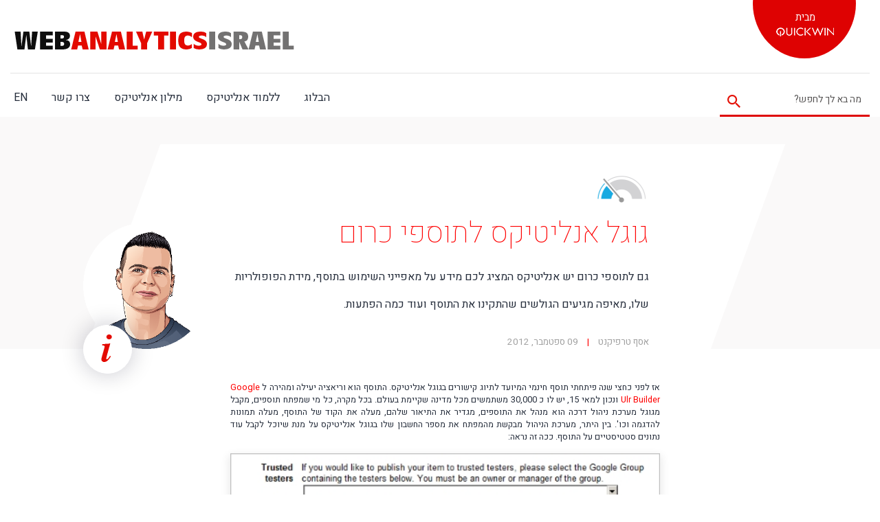

--- FILE ---
content_type: text/html; charset=UTF-8
request_url: https://www.analytics.org.il/2012/09/google-analytics-for-chrome-extensions/
body_size: 72060
content:
<!DOCTYPE html>
<html dir="rtl" lang="he-IL" class="no-js">
<head>
    <meta http-equiv="Content-Type" content="text/html; charset=utf-8" >
    <title>גוגל אנליטיקס לתוספי כרום &#8211; ווב אנליטיקס ישראל</title>
<meta name='robots' content='max-image-preview:large' />

<!-- Google Tag Manager for WordPress by gtm4wp.com -->
<script data-cfasync="false" data-pagespeed-no-defer>
	var gtm4wp_datalayer_name = "dataLayer";
	var dataLayer = dataLayer || [];
</script>
<!-- End Google Tag Manager for WordPress by gtm4wp.com --><link rel="alternate" type="application/rss+xml" title="ווב אנליטיקס ישראל &laquo; פיד‏" href="https://www.analytics.org.il/feed/" />
<link rel="alternate" type="application/rss+xml" title="ווב אנליטיקס ישראל &laquo; פיד תגובות‏" href="https://www.analytics.org.il/comments/feed/" />
<link rel="alternate" type="application/rss+xml" title="ווב אנליטיקס ישראל &laquo; פיד תגובות של גוגל אנליטיקס לתוספי כרום" href="https://www.analytics.org.il/2012/09/google-analytics-for-chrome-extensions/feed/" />
<script type="text/javascript">
/* <![CDATA[ */
window._wpemojiSettings = {"baseUrl":"https:\/\/s.w.org\/images\/core\/emoji\/15.0.3\/72x72\/","ext":".png","svgUrl":"https:\/\/s.w.org\/images\/core\/emoji\/15.0.3\/svg\/","svgExt":".svg","source":{"concatemoji":"https:\/\/www.analytics.org.il\/wp-includes\/js\/wp-emoji-release.min.js?ver=6.6.4"}};
/*! This file is auto-generated */
!function(i,n){var o,s,e;function c(e){try{var t={supportTests:e,timestamp:(new Date).valueOf()};sessionStorage.setItem(o,JSON.stringify(t))}catch(e){}}function p(e,t,n){e.clearRect(0,0,e.canvas.width,e.canvas.height),e.fillText(t,0,0);var t=new Uint32Array(e.getImageData(0,0,e.canvas.width,e.canvas.height).data),r=(e.clearRect(0,0,e.canvas.width,e.canvas.height),e.fillText(n,0,0),new Uint32Array(e.getImageData(0,0,e.canvas.width,e.canvas.height).data));return t.every(function(e,t){return e===r[t]})}function u(e,t,n){switch(t){case"flag":return n(e,"\ud83c\udff3\ufe0f\u200d\u26a7\ufe0f","\ud83c\udff3\ufe0f\u200b\u26a7\ufe0f")?!1:!n(e,"\ud83c\uddfa\ud83c\uddf3","\ud83c\uddfa\u200b\ud83c\uddf3")&&!n(e,"\ud83c\udff4\udb40\udc67\udb40\udc62\udb40\udc65\udb40\udc6e\udb40\udc67\udb40\udc7f","\ud83c\udff4\u200b\udb40\udc67\u200b\udb40\udc62\u200b\udb40\udc65\u200b\udb40\udc6e\u200b\udb40\udc67\u200b\udb40\udc7f");case"emoji":return!n(e,"\ud83d\udc26\u200d\u2b1b","\ud83d\udc26\u200b\u2b1b")}return!1}function f(e,t,n){var r="undefined"!=typeof WorkerGlobalScope&&self instanceof WorkerGlobalScope?new OffscreenCanvas(300,150):i.createElement("canvas"),a=r.getContext("2d",{willReadFrequently:!0}),o=(a.textBaseline="top",a.font="600 32px Arial",{});return e.forEach(function(e){o[e]=t(a,e,n)}),o}function t(e){var t=i.createElement("script");t.src=e,t.defer=!0,i.head.appendChild(t)}"undefined"!=typeof Promise&&(o="wpEmojiSettingsSupports",s=["flag","emoji"],n.supports={everything:!0,everythingExceptFlag:!0},e=new Promise(function(e){i.addEventListener("DOMContentLoaded",e,{once:!0})}),new Promise(function(t){var n=function(){try{var e=JSON.parse(sessionStorage.getItem(o));if("object"==typeof e&&"number"==typeof e.timestamp&&(new Date).valueOf()<e.timestamp+604800&&"object"==typeof e.supportTests)return e.supportTests}catch(e){}return null}();if(!n){if("undefined"!=typeof Worker&&"undefined"!=typeof OffscreenCanvas&&"undefined"!=typeof URL&&URL.createObjectURL&&"undefined"!=typeof Blob)try{var e="postMessage("+f.toString()+"("+[JSON.stringify(s),u.toString(),p.toString()].join(",")+"));",r=new Blob([e],{type:"text/javascript"}),a=new Worker(URL.createObjectURL(r),{name:"wpTestEmojiSupports"});return void(a.onmessage=function(e){c(n=e.data),a.terminate(),t(n)})}catch(e){}c(n=f(s,u,p))}t(n)}).then(function(e){for(var t in e)n.supports[t]=e[t],n.supports.everything=n.supports.everything&&n.supports[t],"flag"!==t&&(n.supports.everythingExceptFlag=n.supports.everythingExceptFlag&&n.supports[t]);n.supports.everythingExceptFlag=n.supports.everythingExceptFlag&&!n.supports.flag,n.DOMReady=!1,n.readyCallback=function(){n.DOMReady=!0}}).then(function(){return e}).then(function(){var e;n.supports.everything||(n.readyCallback(),(e=n.source||{}).concatemoji?t(e.concatemoji):e.wpemoji&&e.twemoji&&(t(e.twemoji),t(e.wpemoji)))}))}((window,document),window._wpemojiSettings);
/* ]]> */
</script>
<link rel='stylesheet' id='bxslider-css-css' href='https://www.analytics.org.il/wp-content/plugins/kiwi-logo-carousel/third-party/jquery.bxslider/jquery.bxslider.css?ver=6.6.4' type='text/css' media='' />
<link rel='stylesheet' id='kiwi-logo-carousel-styles-css' href='https://www.analytics.org.il/wp-content/plugins/kiwi-logo-carousel/custom-styles.css?ver=6.6.4' type='text/css' media='' />
<style id='wp-emoji-styles-inline-css' type='text/css'>

	img.wp-smiley, img.emoji {
		display: inline !important;
		border: none !important;
		box-shadow: none !important;
		height: 1em !important;
		width: 1em !important;
		margin: 0 0.07em !important;
		vertical-align: -0.1em !important;
		background: none !important;
		padding: 0 !important;
	}
</style>
<link rel='stylesheet' id='wp-block-library-rtl-css' href='https://www.analytics.org.il/wp-includes/css/dist/block-library/style-rtl.min.css?ver=6.6.4' type='text/css' media='all' />
<style id='classic-theme-styles-inline-css' type='text/css'>
/*! This file is auto-generated */
.wp-block-button__link{color:#fff;background-color:#32373c;border-radius:9999px;box-shadow:none;text-decoration:none;padding:calc(.667em + 2px) calc(1.333em + 2px);font-size:1.125em}.wp-block-file__button{background:#32373c;color:#fff;text-decoration:none}
</style>
<style id='global-styles-inline-css' type='text/css'>
:root{--wp--preset--aspect-ratio--square: 1;--wp--preset--aspect-ratio--4-3: 4/3;--wp--preset--aspect-ratio--3-4: 3/4;--wp--preset--aspect-ratio--3-2: 3/2;--wp--preset--aspect-ratio--2-3: 2/3;--wp--preset--aspect-ratio--16-9: 16/9;--wp--preset--aspect-ratio--9-16: 9/16;--wp--preset--color--black: #000000;--wp--preset--color--cyan-bluish-gray: #abb8c3;--wp--preset--color--white: #ffffff;--wp--preset--color--pale-pink: #f78da7;--wp--preset--color--vivid-red: #cf2e2e;--wp--preset--color--luminous-vivid-orange: #ff6900;--wp--preset--color--luminous-vivid-amber: #fcb900;--wp--preset--color--light-green-cyan: #7bdcb5;--wp--preset--color--vivid-green-cyan: #00d084;--wp--preset--color--pale-cyan-blue: #8ed1fc;--wp--preset--color--vivid-cyan-blue: #0693e3;--wp--preset--color--vivid-purple: #9b51e0;--wp--preset--gradient--vivid-cyan-blue-to-vivid-purple: linear-gradient(135deg,rgba(6,147,227,1) 0%,rgb(155,81,224) 100%);--wp--preset--gradient--light-green-cyan-to-vivid-green-cyan: linear-gradient(135deg,rgb(122,220,180) 0%,rgb(0,208,130) 100%);--wp--preset--gradient--luminous-vivid-amber-to-luminous-vivid-orange: linear-gradient(135deg,rgba(252,185,0,1) 0%,rgba(255,105,0,1) 100%);--wp--preset--gradient--luminous-vivid-orange-to-vivid-red: linear-gradient(135deg,rgba(255,105,0,1) 0%,rgb(207,46,46) 100%);--wp--preset--gradient--very-light-gray-to-cyan-bluish-gray: linear-gradient(135deg,rgb(238,238,238) 0%,rgb(169,184,195) 100%);--wp--preset--gradient--cool-to-warm-spectrum: linear-gradient(135deg,rgb(74,234,220) 0%,rgb(151,120,209) 20%,rgb(207,42,186) 40%,rgb(238,44,130) 60%,rgb(251,105,98) 80%,rgb(254,248,76) 100%);--wp--preset--gradient--blush-light-purple: linear-gradient(135deg,rgb(255,206,236) 0%,rgb(152,150,240) 100%);--wp--preset--gradient--blush-bordeaux: linear-gradient(135deg,rgb(254,205,165) 0%,rgb(254,45,45) 50%,rgb(107,0,62) 100%);--wp--preset--gradient--luminous-dusk: linear-gradient(135deg,rgb(255,203,112) 0%,rgb(199,81,192) 50%,rgb(65,88,208) 100%);--wp--preset--gradient--pale-ocean: linear-gradient(135deg,rgb(255,245,203) 0%,rgb(182,227,212) 50%,rgb(51,167,181) 100%);--wp--preset--gradient--electric-grass: linear-gradient(135deg,rgb(202,248,128) 0%,rgb(113,206,126) 100%);--wp--preset--gradient--midnight: linear-gradient(135deg,rgb(2,3,129) 0%,rgb(40,116,252) 100%);--wp--preset--font-size--small: 13px;--wp--preset--font-size--medium: 20px;--wp--preset--font-size--large: 36px;--wp--preset--font-size--x-large: 42px;--wp--preset--spacing--20: 0.44rem;--wp--preset--spacing--30: 0.67rem;--wp--preset--spacing--40: 1rem;--wp--preset--spacing--50: 1.5rem;--wp--preset--spacing--60: 2.25rem;--wp--preset--spacing--70: 3.38rem;--wp--preset--spacing--80: 5.06rem;--wp--preset--shadow--natural: 6px 6px 9px rgba(0, 0, 0, 0.2);--wp--preset--shadow--deep: 12px 12px 50px rgba(0, 0, 0, 0.4);--wp--preset--shadow--sharp: 6px 6px 0px rgba(0, 0, 0, 0.2);--wp--preset--shadow--outlined: 6px 6px 0px -3px rgba(255, 255, 255, 1), 6px 6px rgba(0, 0, 0, 1);--wp--preset--shadow--crisp: 6px 6px 0px rgba(0, 0, 0, 1);}:where(.is-layout-flex){gap: 0.5em;}:where(.is-layout-grid){gap: 0.5em;}body .is-layout-flex{display: flex;}.is-layout-flex{flex-wrap: wrap;align-items: center;}.is-layout-flex > :is(*, div){margin: 0;}body .is-layout-grid{display: grid;}.is-layout-grid > :is(*, div){margin: 0;}:where(.wp-block-columns.is-layout-flex){gap: 2em;}:where(.wp-block-columns.is-layout-grid){gap: 2em;}:where(.wp-block-post-template.is-layout-flex){gap: 1.25em;}:where(.wp-block-post-template.is-layout-grid){gap: 1.25em;}.has-black-color{color: var(--wp--preset--color--black) !important;}.has-cyan-bluish-gray-color{color: var(--wp--preset--color--cyan-bluish-gray) !important;}.has-white-color{color: var(--wp--preset--color--white) !important;}.has-pale-pink-color{color: var(--wp--preset--color--pale-pink) !important;}.has-vivid-red-color{color: var(--wp--preset--color--vivid-red) !important;}.has-luminous-vivid-orange-color{color: var(--wp--preset--color--luminous-vivid-orange) !important;}.has-luminous-vivid-amber-color{color: var(--wp--preset--color--luminous-vivid-amber) !important;}.has-light-green-cyan-color{color: var(--wp--preset--color--light-green-cyan) !important;}.has-vivid-green-cyan-color{color: var(--wp--preset--color--vivid-green-cyan) !important;}.has-pale-cyan-blue-color{color: var(--wp--preset--color--pale-cyan-blue) !important;}.has-vivid-cyan-blue-color{color: var(--wp--preset--color--vivid-cyan-blue) !important;}.has-vivid-purple-color{color: var(--wp--preset--color--vivid-purple) !important;}.has-black-background-color{background-color: var(--wp--preset--color--black) !important;}.has-cyan-bluish-gray-background-color{background-color: var(--wp--preset--color--cyan-bluish-gray) !important;}.has-white-background-color{background-color: var(--wp--preset--color--white) !important;}.has-pale-pink-background-color{background-color: var(--wp--preset--color--pale-pink) !important;}.has-vivid-red-background-color{background-color: var(--wp--preset--color--vivid-red) !important;}.has-luminous-vivid-orange-background-color{background-color: var(--wp--preset--color--luminous-vivid-orange) !important;}.has-luminous-vivid-amber-background-color{background-color: var(--wp--preset--color--luminous-vivid-amber) !important;}.has-light-green-cyan-background-color{background-color: var(--wp--preset--color--light-green-cyan) !important;}.has-vivid-green-cyan-background-color{background-color: var(--wp--preset--color--vivid-green-cyan) !important;}.has-pale-cyan-blue-background-color{background-color: var(--wp--preset--color--pale-cyan-blue) !important;}.has-vivid-cyan-blue-background-color{background-color: var(--wp--preset--color--vivid-cyan-blue) !important;}.has-vivid-purple-background-color{background-color: var(--wp--preset--color--vivid-purple) !important;}.has-black-border-color{border-color: var(--wp--preset--color--black) !important;}.has-cyan-bluish-gray-border-color{border-color: var(--wp--preset--color--cyan-bluish-gray) !important;}.has-white-border-color{border-color: var(--wp--preset--color--white) !important;}.has-pale-pink-border-color{border-color: var(--wp--preset--color--pale-pink) !important;}.has-vivid-red-border-color{border-color: var(--wp--preset--color--vivid-red) !important;}.has-luminous-vivid-orange-border-color{border-color: var(--wp--preset--color--luminous-vivid-orange) !important;}.has-luminous-vivid-amber-border-color{border-color: var(--wp--preset--color--luminous-vivid-amber) !important;}.has-light-green-cyan-border-color{border-color: var(--wp--preset--color--light-green-cyan) !important;}.has-vivid-green-cyan-border-color{border-color: var(--wp--preset--color--vivid-green-cyan) !important;}.has-pale-cyan-blue-border-color{border-color: var(--wp--preset--color--pale-cyan-blue) !important;}.has-vivid-cyan-blue-border-color{border-color: var(--wp--preset--color--vivid-cyan-blue) !important;}.has-vivid-purple-border-color{border-color: var(--wp--preset--color--vivid-purple) !important;}.has-vivid-cyan-blue-to-vivid-purple-gradient-background{background: var(--wp--preset--gradient--vivid-cyan-blue-to-vivid-purple) !important;}.has-light-green-cyan-to-vivid-green-cyan-gradient-background{background: var(--wp--preset--gradient--light-green-cyan-to-vivid-green-cyan) !important;}.has-luminous-vivid-amber-to-luminous-vivid-orange-gradient-background{background: var(--wp--preset--gradient--luminous-vivid-amber-to-luminous-vivid-orange) !important;}.has-luminous-vivid-orange-to-vivid-red-gradient-background{background: var(--wp--preset--gradient--luminous-vivid-orange-to-vivid-red) !important;}.has-very-light-gray-to-cyan-bluish-gray-gradient-background{background: var(--wp--preset--gradient--very-light-gray-to-cyan-bluish-gray) !important;}.has-cool-to-warm-spectrum-gradient-background{background: var(--wp--preset--gradient--cool-to-warm-spectrum) !important;}.has-blush-light-purple-gradient-background{background: var(--wp--preset--gradient--blush-light-purple) !important;}.has-blush-bordeaux-gradient-background{background: var(--wp--preset--gradient--blush-bordeaux) !important;}.has-luminous-dusk-gradient-background{background: var(--wp--preset--gradient--luminous-dusk) !important;}.has-pale-ocean-gradient-background{background: var(--wp--preset--gradient--pale-ocean) !important;}.has-electric-grass-gradient-background{background: var(--wp--preset--gradient--electric-grass) !important;}.has-midnight-gradient-background{background: var(--wp--preset--gradient--midnight) !important;}.has-small-font-size{font-size: var(--wp--preset--font-size--small) !important;}.has-medium-font-size{font-size: var(--wp--preset--font-size--medium) !important;}.has-large-font-size{font-size: var(--wp--preset--font-size--large) !important;}.has-x-large-font-size{font-size: var(--wp--preset--font-size--x-large) !important;}
:where(.wp-block-post-template.is-layout-flex){gap: 1.25em;}:where(.wp-block-post-template.is-layout-grid){gap: 1.25em;}
:where(.wp-block-columns.is-layout-flex){gap: 2em;}:where(.wp-block-columns.is-layout-grid){gap: 2em;}
:root :where(.wp-block-pullquote){font-size: 1.5em;line-height: 1.6;}
</style>
<link rel='stylesheet' id='contact-form-7-css' href='https://www.analytics.org.il/wp-content/plugins/contact-form-7/includes/css/styles.css?ver=6.0' type='text/css' media='all' />
<link rel='stylesheet' id='contact-form-7-rtl-css' href='https://www.analytics.org.il/wp-content/plugins/contact-form-7/includes/css/styles-rtl.css?ver=6.0' type='text/css' media='all' />
<link rel='stylesheet' id='twentyfifteen-style-css' href='https://www.analytics.org.il/wp-content/themes/anova/style.css?ver=6.6.4' type='text/css' media='all' />
<script type="text/javascript" src="https://www.analytics.org.il/wp-includes/js/jquery/jquery.min.js?ver=3.7.1" id="jquery-core-js"></script>
<script type="text/javascript" src="https://www.analytics.org.il/wp-includes/js/jquery/jquery-migrate.min.js?ver=3.4.1" id="jquery-migrate-js"></script>
<link rel="https://api.w.org/" href="https://www.analytics.org.il/wp-json/" /><link rel="alternate" title="JSON" type="application/json" href="https://www.analytics.org.il/wp-json/wp/v2/posts/1743" /><link rel="EditURI" type="application/rsd+xml" title="RSD" href="https://www.analytics.org.il/xmlrpc.php?rsd" />
<meta name="generator" content="WordPress 6.6.4" />
<link rel="canonical" href="https://www.analytics.org.il/2012/09/google-analytics-for-chrome-extensions/" />
<link rel='shortlink' href='https://www.analytics.org.il/?p=1743' />
<link rel="alternate" title="oEmbed (JSON)" type="application/json+oembed" href="https://www.analytics.org.il/wp-json/oembed/1.0/embed?url=https%3A%2F%2Fwww.analytics.org.il%2F2012%2F09%2Fgoogle-analytics-for-chrome-extensions%2F" />
<link rel="alternate" title="oEmbed (XML)" type="text/xml+oembed" href="https://www.analytics.org.il/wp-json/oembed/1.0/embed?url=https%3A%2F%2Fwww.analytics.org.il%2F2012%2F09%2Fgoogle-analytics-for-chrome-extensions%2F&#038;format=xml" />

<!-- Google Tag Manager for WordPress by gtm4wp.com -->
<!-- GTM Container placement set to footer -->
<script data-cfasync="false" data-pagespeed-no-defer type="text/javascript">
	var dataLayer_content = {"pagePostType":"post","pagePostType2":"single-post","pageCategory":["guides","products","research"],"pageAttributes":["google","%d7%9b%d7%a8%d7%95%d7%9d","developers","%d7%a4%d7%99%d7%aa%d7%95%d7%97","%d7%aa%d7%95%d7%a1%d7%a3","%d7%aa%d7%99%d7%95%d7%92","extension","google-url-builder","%d7%a1%d7%98%d7%98%d7%99%d7%a1%d7%98%d7%99%d7%a7%d7%95%d7%aa","%d7%9e%d7%a4%d7%aa%d7%97%d7%99%d7%9d"],"pagePostAuthor":"אסף טרפיקנט"};
	dataLayer.push( dataLayer_content );
</script>
<script data-cfasync="false">
(function(w,d,s,l,i){w[l]=w[l]||[];w[l].push({'gtm.start':
new Date().getTime(),event:'gtm.js'});var f=d.getElementsByTagName(s)[0],
j=d.createElement(s),dl=l!='dataLayer'?'&l='+l:'';j.async=true;j.src=
'//www.googletagmanager.com/gtm.js?id='+i+dl;f.parentNode.insertBefore(j,f);
})(window,document,'script','dataLayer','GTM-2M66');
</script>
<!-- End Google Tag Manager for WordPress by gtm4wp.com -->  
    <meta name="viewport" content="width=device-width">
    <link rel="profile" href="http://gmpg.org/xfn/11">
    <link rel="pingback" href="http://www.analytics.org.il/xmlrpc.php" />
    <meta name="description" content="גם לתוספי כרום יש אנליטיקס המציג לכם מידע על מאפייני השימוש בתוסף, מידת הפופולריות שלו, מאיפה מגיעים הגולשים שהתקינו את התוסף ועוד כמה הפתעות."/>
    <!-- facebook meta tags -->
        <!-- Facebook Opengraph -->
    <meta property="og:site_name" content="ווב אנליטיקס ישראל"/>
	<meta property="og:url" content="https://www.analytics.org.il/2012/09/google-analytics-for-chrome-extensions/" />
	<meta property="og:image" content="https://www.analytics.org.il/wp-content/uploads/2012/09/thumm.jpeg" />
    <meta property="og:description" content="גם לתוספי כרום יש אנליטיקס המציג לכם מידע על מאפייני השימוש בתוסף, מידת הפופולריות שלו, מאיפה מגיעים הגולשים שהתקינו את התוסף ועוד כמה הפתעות." />
    <meta property="fb:app_id" content="298962776782158" />
    <meta itemprop="name" content=" &raquo; גוגל אנליטיקס לתוספי כרום" />
    <meta itemprop="description" content="גם לתוספי כרום יש אנליטיקס המציג לכם מידע על מאפייני השימוש בתוסף, מידת הפופולריות שלו, מאיפה מגיעים הגולשים שהתקינו את התוסף ועוד כמה הפתעות.">
    <link rel="shortcut icon" type="ico" href="https://www.analytics.org.il/wp-content/themes/anova/assets/images/favicon.ico">
    <link href="https://www.analytics.org.il/wp-content/themes/anova/assets/css/slick.css" rel="stylesheet">
    <link href="https://www.analytics.org.il/wp-content/themes/anova/assets/css/jquery.fancybox.css" rel="stylesheet">
    <link href="https://www.analytics.org.il/wp-content/themes/anova/assets/css/jquery.fancybox-buttons.css" rel="stylesheet">
    <link rel="stylesheet" href="https://maxcdn.bootstrapcdn.com/bootstrap/3.3.7/css/bootstrap.min.css">
    <link href="https://fonts.googleapis.com/css?family=Heebo:100,300,400,500,700&amp;subset=hebrew" rel="stylesheet">
    <link href="https://www.analytics.org.il/wp-content/themes/anova/style.css?v=20" rel="stylesheet" />

    <script src="https://www.analytics.org.il/wp-content/themes/anova/js/html5.js"></script>
 <script src="https://ajax.googleapis.com/ajax/libs/jquery/1.12.4/jquery.min.js"></script>
	<script src='https://www.google.com/recaptcha/api.js'></script>

</head>
<body class="rtl post-template-default single single-post postid-1743 single-format-standard" >
<!-- Google Tag Manager (noscript) -->
<noscript><iframe src="https://www.googletagmanager.com/ns.html?id=GTM-2M66"
height="0" width="0" style="display:none;visibility:hidden"></iframe></noscript>
<!-- End Google Tag Manager (noscript) -->
<div id="fb-root"></div>
<script>(function(d, s, id) {
        var js, fjs = d.getElementsByTagName(s)[0];
        if (d.getElementById(id)) return;
        js = d.createElement(s); js.id = id;
        js.src = 'https://connect.facebook.net/en_US/sdk.js#xfbml=1&version=v3.0';
        fjs.parentNode.insertBefore(js, fjs);
    }(document, 'script', 'facebook-jssdk'));</script>


    <header class="banner navbar navbar-default navbar-static-top" role="banner">
    <div class="container">
        <div class="navbar-header">
            <div class="row">
                <button type="button" class="navbar-toggle" data-toggle="collapse" data-target=".navbar-collapse">
                    <span class="sr-only">Toggle navigation</span>
                    <span class="icon-bar"></span>
                    <span class="icon-bar"></span>
                    <span class="icon-bar"></span>
                </button>
            </div>
        </div>
        <nav class="collapse navbar-collapse" role="navigation">
            <div class="row top_header">
                <div class="brands_con">
                    <a class="navbar-brand desktop" href="https://www.analytics.org.il/"><img src="https://www.analytics.org.il/wp-content/uploads/2017/09/logo-1.png " alt="logo"></a>
                    <a class="navbar-brand mobile" href="https://www.analytics.org.il/"><img src="https://www.analytics.org.il/wp-content/uploads/2017/09/logo_mobile.png " alt="logo"></a>
                    <a class="brand_home" href="http://www.quickwin.co.il">מבית <span><img src="https://www.analytics.org.il/wp-content/uploads/2017/09/quickwin_logo.png " alt="quickwin logo"></span></a>
                </div>
            </div>
            <div class="row bottom_header">
                <div class="menu-%d7%aa%d7%a4%d7%a8%d7%99%d7%98-%d7%a2%d7%9c%d7%99%d7%95%d7%9f-container"><ul id="menu-%d7%aa%d7%a4%d7%a8%d7%99%d7%98-%d7%a2%d7%9c%d7%99%d7%95%d7%9f" class="nav navbar-nav desktop"><li id="menu-item-3183" class="menu-item menu-item-type-post_type menu-item-object-page menu-item-home menu-item-3183"><a href="https://www.analytics.org.il/">הבלוג</a></li>
<li id="menu-item-3237" class="menu-item menu-item-type-post_type menu-item-object-page menu-item-3237"><a href="https://www.analytics.org.il/learning-web-analytics/">ללמוד אנליטיקס</a></li>
<li id="menu-item-3076" class="menu-item menu-item-type-post_type menu-item-object-page menu-item-3076"><a href="https://www.analytics.org.il/glossary/">מילון אנליטיקס</a></li>
<li id="menu-item-3269" class="menu-item menu-item-type-post_type menu-item-object-page menu-item-3269"><a href="https://www.analytics.org.il/contact-us/">צרו קשר</a></li>
<li id="menu-item-4424" class="menu-item menu-item-type-custom menu-item-object-custom menu-item-4424"><a href="http://trafikant.pro">EN</a></li>
</ul></div>                <div class="menu-mobile-main-menu-container"><ul id="menu-mobile-main-menu" class="nav navbar-nav mobile"><li id="menu-item-3254" class="menu-item menu-item-type-post_type menu-item-object-page menu-item-home menu-item-3254"><a href="https://www.analytics.org.il/">ראשי</a></li>
<li id="menu-item-3256" class="menu-item menu-item-type-post_type menu-item-object-page menu-item-3256"><a href="https://www.analytics.org.il/learning-web-analytics/">ללמוד אנליטיקס</a></li>
<li id="menu-item-3257" class="menu-item menu-item-type-post_type menu-item-object-page menu-item-3257"><a href="https://www.analytics.org.il/glossary/">מילון מונחים</a></li>
<li id="menu-item-3259" class="menu-item menu-item-type-custom menu-item-object-custom menu-item-3259"><a href="#">שירותי אנליטיקס</a></li>
<li id="menu-item-3255" class="menu-item menu-item-type-post_type menu-item-object-page menu-item-3255"><a href="https://www.analytics.org.il/about/">אודות</a></li>
</ul></div>                <div class="wraper_form_header desktop">
                    <form role="search" method="get" class="search-form form-inline" action="https://www.analytics.org.il/">
<!--    <input type="hidden" name="post_type" value="product" />-->
    <div class="input-group">
        <input type="search" value="" name="s" class="search-field form-control" placeholder="מה בא לך לחפש? ">
<!--        <label class="hide">--><!--</label>-->
    <span class="input-group-btn">
      <button type="submit" class="search-submit btn btn-default">
          <img src="https://www.analytics.org.il/wp-content/themes/anova/assets/images/search.png" />
      </button>
    </span>
    </div>
</form>
                </div>
            </div>
        </nav>
    </div>
</header>
        <section id="primary">
        <div id="content" role="main">
            <div class="container-fluid">
    <div class="row post_header">
        <div class="col-md-3 desktop">
            <div style="position: relative;">
                <img src="https://www.analytics.org.il/wp-content/uploads/2022/05/343-2.png">
                                <a href="/about/" target="_blank">
                    <img src="https://www.analytics.org.il/wp-content/uploads/2017/09/post_link-1.png">
                </a>
                            </div>
        </div>
        <div class="col-md-9 col-md-offset-2">
            <div class="post_header_wrapper">
                <div class="difficulty_level desktop">
                    
                                                <img src="https://www.analytics.org.il/wp-content/themes/anova/assets/images/dirug_1_03.png"  width="62" height="29" alt="רמת קושי 1" title="רמת קושי 1"/>
                                            </div>
                <h1>גוגל אנליטיקס לתוספי כרום</h1>
                <h3 class="desktop">גם לתוספי כרום יש אנליטיקס המציג לכם מידע על מאפייני השימוש בתוסף, מידת הפופולריות שלו, מאיפה מגיעים הגולשים שהתקינו את התוסף ועוד כמה הפתעות.</h3>                <div class="author_date desktop">
                    <span>אסף טרפיקנט</span>
                    <span>|</span>
                                                            <span>
                         09                         ספטמבר,                         2012                    </span>
                </div>
            </div>

        </div>
    </div>
    <div class="row single_post_content desktop">
<!--         <div class="col-md-3">
            <img src="https://www.analytics.org.il/wp-content/uploads/2017/09/book_download.png">
            <span>הורדת ספר</span>
        </div> -->
        <div class="col-md-6 col-md-offset-3">
            <div>
                <p><span id="more-1743"></span>אז לפני כחצי שנה פיתחתי תוסף חינמי המיועד לתיוג קישורים בגוגל אנליטיקס. התוסף הוא וריאציה יעילה ומהירה ל <a href="https://chrome.google.com/webstore/detail/gaidpiakchgkapdgbnoglpnbccdepnpk?hl=en" target="_blank" rel="noopener">Google Ulr Builder</a> ונכון למאי 15, יש לו כ 30,000 משתמשים מכל מדינה שקיימת בעולם. בכל מקרה, כל מי שמפתח תוספים, מקבל מגוגל מערכת ניהול דרכה הוא מנהל את התוספים, מגדיר את התיאור שלהם, מעלה את הקוד של התוסף, מעלה תמונות להדגמה וכו'. בין היתר, מערכת הניהול מבקשת מהמפתח את מספר החשבון שלו בגוגל אנליטיקס על מנת שיוכל לקבל עוד נתונים סטטיסטיים על התוסף. ככה זה נראה:</p>
<p><img loading="lazy" decoding="async" class="aligncenter size-full wp-image-1744" title="analytics-in-extension-configuration" src="http://assaf-analytics.secure2.anova-host.com/wp-content/uploads/2012/09/analytics-in-extension-configuration.jpeg" alt="" width="501" height="222" srcset="https://www.analytics.org.il/wp-content/uploads/2012/09/analytics-in-extension-configuration.jpeg 501w, https://www.analytics.org.il/wp-content/uploads/2012/09/analytics-in-extension-configuration-300x133.jpeg 300w" sizes="(max-width: 501px) 100vw, 501px" /></p>
<h2>שבוע לפני זה&#8230;</h2>
<p>התוסף שפיתחתי מכיל שני מסכים בלבד, כאשר כל מסך הוא למעשה דף HTML. אחרי שהתקנתם את התוסף, מתווסף לכם אייקון קטן בצורת עגלת קניות בסרגל הכלים העליון של הדפדפן. בעת לחיצה על עגלת הקניות, מופיע חלון קטן המכיל את פרטי הקישור אותו רוצים לתייג. החלון הקטן הוא כאמור קובץ HTML, שמו בישראל &#8211; <strong>popup.html</strong> וככה הוא נראה:</p>
<p style="text-align: center;"><img loading="lazy" decoding="async" class="size-full wp-image-1746 aligncenter" title="popup_html" src="http://assaf-analytics.secure2.anova-host.com/wp-content/uploads/2012/09/popup_html.jpg" alt="" width="517" height="299" srcset="https://www.analytics.org.il/wp-content/uploads/2012/09/popup_html.jpg 517w, https://www.analytics.org.il/wp-content/uploads/2012/09/popup_html-300x174.jpg 300w" sizes="(max-width: 517px) 100vw, 517px" /></p>
<p>במסך הזה יש כפתור המוביל למסך הגדרות נוסף. למסך ההגדרות קוראים <strong>Options.html</strong>. בשני הדפים האלו, שתלתי את קוד המעקב של גוגל אנליטיקס כמו בכל אתר רגיל. אז אם אני יכול לשים קוד של גוגל אנליטיקס בדפי התוסף ללא שום בעיה, מדוע גוגל ביקשו ממני בתחילת הדרך לתת להם את קוד האנליטיקס? איזה מידע נוסף הם יכולים לתת לי?</p>
<h2>Chrome Web Store Analytics</h2>
<p>יש מידע אחד שלכאורה אין לי נגישות אליו. וזה על פעילות הגולשים שטרם התקינו את התוסף ומסתכלים עליו בחנות הדפדפן. ככה נראה דף התוסף בחנות של Chrome, איפה שתמצאו את כל התוספים:</p>
<p><img loading="lazy" decoding="async" class="aligncenter size-full wp-image-1745" style="line-height: 24px;" title="extension-page" src="http://assaf-analytics.secure2.anova-host.com/wp-content/uploads/2012/09/extension-page.jpeg" alt="" width="507" height="316" srcset="https://www.analytics.org.il/wp-content/uploads/2012/09/extension-page.jpeg 507w, https://www.analytics.org.il/wp-content/uploads/2012/09/extension-page-300x187.jpeg 300w" sizes="(max-width: 507px) 100vw, 507px" /></p>
<p>עבור כל תוסף, מוצג המידע הבא:</p>
<ul>
<li>לשונית Overview המכילה פרטים כלליים על התוסף ותמונות/ווידאו.</li>
<li>לשונית Details &#8211; המכילה עוד פרטים על התוסף, וקישורים לאתר התמיכה.</li>
<li>לשונית Reviews המכילה ביקורות של משתמשים (עוד לא נתתם <a href="https://chrome.google.com/webstore/detail/gaidpiakchgkapdgbnoglpnbccdepnpk/reviews?hl=en" target="_blank" rel="noopener">ביקורת</a>?)</li>
<li>לשונית Related המציגה תוספים הקשורים לתוסף הזה.</li>
<li>כפתור התקנה (שהופך ללא פעיל ברגע שהתקנתם את התוסף)</li>
</ul>
<p>עכשיו, לאחר שנתתי לגוגל את קוד האנליטיקס שלי, הם נותנים לי מידע על הפעילות <strong>בתוך</strong> הלשוניות האלה. בואו נציץ באנליטיקס של התוסף ונראה איך זה נראה ומה עוד גיליתי.</p>
<h2>המספרים מאחורי התוסף</h2>
<p>ראשית, בואו נציץ בדוח ה Pages המכיל את רשימת הדפים הנצפים באתר. שימו לב, שלמרות שיש לי רק שני דפים בתוסף (popup.html,options.html) גוגל אנליטיקס מציג לי גם את הלשוניות מתוך החנות של כרום!</p>
<p><img loading="lazy" decoding="async" class="aligncenter size-full wp-image-1749" title="stats" src="http://assaf-analytics.secure2.anova-host.com/wp-content/uploads/2012/09/stats.jpeg" alt="" width="507" height="584" srcset="https://www.analytics.org.il/wp-content/uploads/2012/09/stats.jpeg 507w, https://www.analytics.org.il/wp-content/uploads/2012/09/stats-260x300.jpeg 260w" sizes="(max-width: 507px) 100vw, 507px" /></p>
<p>השורה הראשונה מתייחסת לכמות הפעמים שהחלונית <strong>popup.html</strong> הופיעה שכנראה זה מציין מספר הקרוב לשימושים בפועל . הייתי יכול ליצור Event שמודד בדיוק באילו מחלקי התוסף משתמשים אבל לא רציתי להעמיס  קוד מיותר שעלול לפגוע בביצועים. שאר השורות בדוח, מתייחסות לדפים שונים בתוך תיאור התוסף, למשל:</p>
<ul>
<li>track_install &#8211; תמיד מציין לי שמישהו התקין את התוסף. לא רק זה, אני גם יודע מה הייתה הלשונית הנוכחית בעת ההתקנה. למשל track_install/related_tab אומר לי שמי שהתקין את התוסף, עשה את זה כאשר היה בלשונית ה Related.</li>
<li>Webstore/details &#8211; אומר לי ש 3433 גולשים צפו בדף הפרטים של התוסף.</li>
</ul>
<h2>מאיפה מגיעים המשתמשים?</h2>
<p>לא רק זה, אפשר להסתכל בדוחות ה Referral או דוחות ה Search ולדעת מאיפה הגיעו אלי גולשים, אבל מה שמעניין זה שדף התוסף בכלל לא יושב בדומיין שלי, אלא בדומיין של גוגל, כלומר אני מקבל מידע על כניסות לאתר שהוא לא תחת הדומיין שלי בכלל.</p>
<p><img loading="lazy" decoding="async" class="aligncenter size-full wp-image-1750" title="source" src="http://assaf-analytics.secure2.anova-host.com/wp-content/uploads/2012/09/source.jpeg" alt="" width="501" height="337" srcset="https://www.analytics.org.il/wp-content/uploads/2012/09/source.jpeg 501w, https://www.analytics.org.il/wp-content/uploads/2012/09/source-300x202.jpeg 300w" sizes="(max-width: 501px) 100vw, 501px" /></p>
<p>וגם זירת ה Real Time לא הוזנחה, ואני יכול לראות בכל רגע נתון מי עובד באותה השנייה עם התוסף ומתייג. כמובן שאני לא יודע את מהות השימוש ואת הקישור ואת תוכן העבודה, אבל בהחלט יש לי מופע ברור שהתוסף עובד ומשתמשים בו ברחבי העולם. הנה תמונת ריל טיים מזמן כתיבת הפוסט הזה. מתוך שישה גולשים, ארבעה מתייגים קישורים במסך הראשי של התוסף (Popup.html), אחד נכנס למסך ההגדרות (Options.html) וגולש נוסף נמצא בדף התוסף בחנות של כרום. הגולשים אגב מהמבורג (גרמניה), סאן פאולו (ברזיל) וסנטיאגו (צ'ילה).</p>
<p><img loading="lazy" decoding="async" class="aligncenter size-full wp-image-1753" title="2real" src="http://assaf-analytics.secure2.anova-host.com/wp-content/uploads/2012/09/2real.jpg" alt="" width="507" height="323" srcset="https://www.analytics.org.il/wp-content/uploads/2012/09/2real.jpg 507w, https://www.analytics.org.il/wp-content/uploads/2012/09/2real-300x191.jpg 300w" sizes="(max-width: 507px) 100vw, 507px" /></p>
<h2>דוח המרות</h2>
<p>רגע, אז אם בכל פעם שיש התקנה, יש לי תיעוד של ההתקנה (track_install) האם זה אומר שאני יכול לייצר על זה Goal ולבדוק אילו מקורות הגעה מייצרים הכי הרבה משתמשים? כן! וככה נראה דוח ההמרות לפי מקורות הגעה:</p>
<p><img loading="lazy" decoding="async" class="aligncenter size-full wp-image-1754" title="conversion" src="http://assaf-analytics.secure2.anova-host.com/wp-content/uploads/2012/09/conversion.jpg" alt="" width="506" height="360" srcset="https://www.analytics.org.il/wp-content/uploads/2012/09/conversion.jpg 506w, https://www.analytics.org.il/wp-content/uploads/2012/09/conversion-300x213.jpg 300w" sizes="(max-width: 506px) 100vw, 506px" /></p>
<p>אגב, עוד נקודה מעניינת. יצא לי לראות ברשימת האתרים המפנים גם אתרים לא שבכלל לא שמו קישור אלי ושחלקם קשורים באופן עקיף לתחום. בהתחלה לא הבנתי כיצד הם הגיעו לתוסף שלי, ואחרי מעט חקירה, גיליתי שגם לאתרים אלו יש תוספים שונים הקשורים לעולמות התוכן של אנליטיקס, וכאשר גולש מגיע משם לחנות של גוגל, ורואה את הקישור להורדה של התוסף &quot;ההוא&quot;, הוא מסתכל על לשונית ה Related ורואה את התוסף שלי ומוריד אותו. כלומר, אני מרוויח למעשה ממאמצי שיווק של אחרים. Nice (-:</p>
            </div>
                            <div class="bottom_line">
                    <div class="right_bottom_line pull-right">
                        <span><img src="https://www.analytics.org.il/wp-content/themes/anova/assets/images/geresh_02.png"></span>
<!--                        <img src="--><!--">-->
                    </div>
                    <div class="left_bottom_line pull-left">
                        <h2>בשורה התחתונה</h2>
                        <p>הטמעת אנליטקיס בתוך תוסף יכולה ללמד אותנו הרבה על השימושיות של התוסף ויעילותו, על מה מעניין את הגולשים ומה לא, מה מאפיין את הגולשים האלו וכיצד ניתן לשפר אותו. מעבר לזה, זו בהחלט נקודת זכות לגוגל שמלבד פלטפורמה ידידותית ליצרת תוספים, גם כלי המדידה מוטעמים באופן הגיוני ואורגני ועל זה יש לברך.</p>
                    </div>
                    <div class="clearfix"></div>
                </div>
            

            <div class="prev_next_links">
                                    <span><a class="next-post" href="https://www.analytics.org.il/2012/08/log-google-updates-inside-google-analytics/" rel="prev">כיצד העדכונים של גוגל השפיעו על האתר שלכם בשנים האחרונות?</a></span>
                    <span><a class="prev-post" href="https://www.analytics.org.il/2012/09/mobile-apps-analytics-workshop/" rel="next">ב 14 לנובמבר: סדנת Mobilytics &#8211; אנליטיקס לאפליקציות מובייל</a></span>
                            </div>
            
            <div class="all_comments">
<!--                 <h2>תגובות</h2> -->
                <div class="commentlist">
                                    </div>
            </div>
        </div>
    </div>
    <div class="row single_post_content mobile">
        <div class="col-md-6">
            <div class="avatar_and_share">
                <div class="col-md-6 pull-right">
                    <img alt='' src='https://secure.gravatar.com/avatar/8c0503b7f5ee7c90421734fb7e34e2b5?s=32&#038;d=mm&#038;r=g' srcset='https://secure.gravatar.com/avatar/8c0503b7f5ee7c90421734fb7e34e2b5?s=64&#038;d=mm&#038;r=g 2x' class='avatar avatar-32 photo' height='32' width='32' loading='lazy' decoding='async'/>                    <span class="author_meta">אסף טרפיקנט</span>
                </div>
                <div class="col-md-6 pull-left left">
                    <span class="author_meta">רוצה לקרוא אחר כך?</span>
                    <div class="fb_btns">
                        <div class="fb-save" data-uri="https://www.analytics.org.il/2012/09/google-analytics-for-chrome-extensions/" data-size="large"></div>
                    </div>
                </div>
            </div>
            <div class="clearfix"></div>
            <div class="">
                <h3 class="mobile">גם לתוספי כרום יש אנליטיקס המציג לכם מידע על מאפייני השימוש בתוסף, מידת הפופולריות שלו, מאיפה מגיעים הגולשים שהתקינו את התוסף ועוד כמה הפתעות.</h3>                <p><span id="more-1743"></span>אז לפני כחצי שנה פיתחתי תוסף חינמי המיועד לתיוג קישורים בגוגל אנליטיקס. התוסף הוא וריאציה יעילה ומהירה ל <a href="https://chrome.google.com/webstore/detail/gaidpiakchgkapdgbnoglpnbccdepnpk?hl=en" target="_blank" rel="noopener">Google Ulr Builder</a> ונכון למאי 15, יש לו כ 30,000 משתמשים מכל מדינה שקיימת בעולם. בכל מקרה, כל מי שמפתח תוספים, מקבל מגוגל מערכת ניהול דרכה הוא מנהל את התוספים, מגדיר את התיאור שלהם, מעלה את הקוד של התוסף, מעלה תמונות להדגמה וכו'. בין היתר, מערכת הניהול מבקשת מהמפתח את מספר החשבון שלו בגוגל אנליטיקס על מנת שיוכל לקבל עוד נתונים סטטיסטיים על התוסף. ככה זה נראה:</p>
<p><img loading="lazy" decoding="async" class="aligncenter size-full wp-image-1744" title="analytics-in-extension-configuration" src="http://assaf-analytics.secure2.anova-host.com/wp-content/uploads/2012/09/analytics-in-extension-configuration.jpeg" alt="" width="501" height="222" srcset="https://www.analytics.org.il/wp-content/uploads/2012/09/analytics-in-extension-configuration.jpeg 501w, https://www.analytics.org.il/wp-content/uploads/2012/09/analytics-in-extension-configuration-300x133.jpeg 300w" sizes="(max-width: 501px) 100vw, 501px" /></p>
<h2>שבוע לפני זה&#8230;</h2>
<p>התוסף שפיתחתי מכיל שני מסכים בלבד, כאשר כל מסך הוא למעשה דף HTML. אחרי שהתקנתם את התוסף, מתווסף לכם אייקון קטן בצורת עגלת קניות בסרגל הכלים העליון של הדפדפן. בעת לחיצה על עגלת הקניות, מופיע חלון קטן המכיל את פרטי הקישור אותו רוצים לתייג. החלון הקטן הוא כאמור קובץ HTML, שמו בישראל &#8211; <strong>popup.html</strong> וככה הוא נראה:</p>
<p style="text-align: center;"><img loading="lazy" decoding="async" class="size-full wp-image-1746 aligncenter" title="popup_html" src="http://assaf-analytics.secure2.anova-host.com/wp-content/uploads/2012/09/popup_html.jpg" alt="" width="517" height="299" srcset="https://www.analytics.org.il/wp-content/uploads/2012/09/popup_html.jpg 517w, https://www.analytics.org.il/wp-content/uploads/2012/09/popup_html-300x174.jpg 300w" sizes="(max-width: 517px) 100vw, 517px" /></p>
<p>במסך הזה יש כפתור המוביל למסך הגדרות נוסף. למסך ההגדרות קוראים <strong>Options.html</strong>. בשני הדפים האלו, שתלתי את קוד המעקב של גוגל אנליטיקס כמו בכל אתר רגיל. אז אם אני יכול לשים קוד של גוגל אנליטיקס בדפי התוסף ללא שום בעיה, מדוע גוגל ביקשו ממני בתחילת הדרך לתת להם את קוד האנליטיקס? איזה מידע נוסף הם יכולים לתת לי?</p>
<h2>Chrome Web Store Analytics</h2>
<p>יש מידע אחד שלכאורה אין לי נגישות אליו. וזה על פעילות הגולשים שטרם התקינו את התוסף ומסתכלים עליו בחנות הדפדפן. ככה נראה דף התוסף בחנות של Chrome, איפה שתמצאו את כל התוספים:</p>
<p><img loading="lazy" decoding="async" class="aligncenter size-full wp-image-1745" style="line-height: 24px;" title="extension-page" src="http://assaf-analytics.secure2.anova-host.com/wp-content/uploads/2012/09/extension-page.jpeg" alt="" width="507" height="316" srcset="https://www.analytics.org.il/wp-content/uploads/2012/09/extension-page.jpeg 507w, https://www.analytics.org.il/wp-content/uploads/2012/09/extension-page-300x187.jpeg 300w" sizes="(max-width: 507px) 100vw, 507px" /></p>
<p>עבור כל תוסף, מוצג המידע הבא:</p>
<ul>
<li>לשונית Overview המכילה פרטים כלליים על התוסף ותמונות/ווידאו.</li>
<li>לשונית Details &#8211; המכילה עוד פרטים על התוסף, וקישורים לאתר התמיכה.</li>
<li>לשונית Reviews המכילה ביקורות של משתמשים (עוד לא נתתם <a href="https://chrome.google.com/webstore/detail/gaidpiakchgkapdgbnoglpnbccdepnpk/reviews?hl=en" target="_blank" rel="noopener">ביקורת</a>?)</li>
<li>לשונית Related המציגה תוספים הקשורים לתוסף הזה.</li>
<li>כפתור התקנה (שהופך ללא פעיל ברגע שהתקנתם את התוסף)</li>
</ul>
<p>עכשיו, לאחר שנתתי לגוגל את קוד האנליטיקס שלי, הם נותנים לי מידע על הפעילות <strong>בתוך</strong> הלשוניות האלה. בואו נציץ באנליטיקס של התוסף ונראה איך זה נראה ומה עוד גיליתי.</p>
<h2>המספרים מאחורי התוסף</h2>
<p>ראשית, בואו נציץ בדוח ה Pages המכיל את רשימת הדפים הנצפים באתר. שימו לב, שלמרות שיש לי רק שני דפים בתוסף (popup.html,options.html) גוגל אנליטיקס מציג לי גם את הלשוניות מתוך החנות של כרום!</p>
<p><img loading="lazy" decoding="async" class="aligncenter size-full wp-image-1749" title="stats" src="http://assaf-analytics.secure2.anova-host.com/wp-content/uploads/2012/09/stats.jpeg" alt="" width="507" height="584" srcset="https://www.analytics.org.il/wp-content/uploads/2012/09/stats.jpeg 507w, https://www.analytics.org.il/wp-content/uploads/2012/09/stats-260x300.jpeg 260w" sizes="(max-width: 507px) 100vw, 507px" /></p>
<p>השורה הראשונה מתייחסת לכמות הפעמים שהחלונית <strong>popup.html</strong> הופיעה שכנראה זה מציין מספר הקרוב לשימושים בפועל . הייתי יכול ליצור Event שמודד בדיוק באילו מחלקי התוסף משתמשים אבל לא רציתי להעמיס  קוד מיותר שעלול לפגוע בביצועים. שאר השורות בדוח, מתייחסות לדפים שונים בתוך תיאור התוסף, למשל:</p>
<ul>
<li>track_install &#8211; תמיד מציין לי שמישהו התקין את התוסף. לא רק זה, אני גם יודע מה הייתה הלשונית הנוכחית בעת ההתקנה. למשל track_install/related_tab אומר לי שמי שהתקין את התוסף, עשה את זה כאשר היה בלשונית ה Related.</li>
<li>Webstore/details &#8211; אומר לי ש 3433 גולשים צפו בדף הפרטים של התוסף.</li>
</ul>
<h2>מאיפה מגיעים המשתמשים?</h2>
<p>לא רק זה, אפשר להסתכל בדוחות ה Referral או דוחות ה Search ולדעת מאיפה הגיעו אלי גולשים, אבל מה שמעניין זה שדף התוסף בכלל לא יושב בדומיין שלי, אלא בדומיין של גוגל, כלומר אני מקבל מידע על כניסות לאתר שהוא לא תחת הדומיין שלי בכלל.</p>
<p><img loading="lazy" decoding="async" class="aligncenter size-full wp-image-1750" title="source" src="http://assaf-analytics.secure2.anova-host.com/wp-content/uploads/2012/09/source.jpeg" alt="" width="501" height="337" srcset="https://www.analytics.org.il/wp-content/uploads/2012/09/source.jpeg 501w, https://www.analytics.org.il/wp-content/uploads/2012/09/source-300x202.jpeg 300w" sizes="(max-width: 501px) 100vw, 501px" /></p>
<p>וגם זירת ה Real Time לא הוזנחה, ואני יכול לראות בכל רגע נתון מי עובד באותה השנייה עם התוסף ומתייג. כמובן שאני לא יודע את מהות השימוש ואת הקישור ואת תוכן העבודה, אבל בהחלט יש לי מופע ברור שהתוסף עובד ומשתמשים בו ברחבי העולם. הנה תמונת ריל טיים מזמן כתיבת הפוסט הזה. מתוך שישה גולשים, ארבעה מתייגים קישורים במסך הראשי של התוסף (Popup.html), אחד נכנס למסך ההגדרות (Options.html) וגולש נוסף נמצא בדף התוסף בחנות של כרום. הגולשים אגב מהמבורג (גרמניה), סאן פאולו (ברזיל) וסנטיאגו (צ'ילה).</p>
<p><img loading="lazy" decoding="async" class="aligncenter size-full wp-image-1753" title="2real" src="http://assaf-analytics.secure2.anova-host.com/wp-content/uploads/2012/09/2real.jpg" alt="" width="507" height="323" srcset="https://www.analytics.org.il/wp-content/uploads/2012/09/2real.jpg 507w, https://www.analytics.org.il/wp-content/uploads/2012/09/2real-300x191.jpg 300w" sizes="(max-width: 507px) 100vw, 507px" /></p>
<h2>דוח המרות</h2>
<p>רגע, אז אם בכל פעם שיש התקנה, יש לי תיעוד של ההתקנה (track_install) האם זה אומר שאני יכול לייצר על זה Goal ולבדוק אילו מקורות הגעה מייצרים הכי הרבה משתמשים? כן! וככה נראה דוח ההמרות לפי מקורות הגעה:</p>
<p><img loading="lazy" decoding="async" class="aligncenter size-full wp-image-1754" title="conversion" src="http://assaf-analytics.secure2.anova-host.com/wp-content/uploads/2012/09/conversion.jpg" alt="" width="506" height="360" srcset="https://www.analytics.org.il/wp-content/uploads/2012/09/conversion.jpg 506w, https://www.analytics.org.il/wp-content/uploads/2012/09/conversion-300x213.jpg 300w" sizes="(max-width: 506px) 100vw, 506px" /></p>
<p>אגב, עוד נקודה מעניינת. יצא לי לראות ברשימת האתרים המפנים גם אתרים לא שבכלל לא שמו קישור אלי ושחלקם קשורים באופן עקיף לתחום. בהתחלה לא הבנתי כיצד הם הגיעו לתוסף שלי, ואחרי מעט חקירה, גיליתי שגם לאתרים אלו יש תוספים שונים הקשורים לעולמות התוכן של אנליטיקס, וכאשר גולש מגיע משם לחנות של גוגל, ורואה את הקישור להורדה של התוסף &quot;ההוא&quot;, הוא מסתכל על לשונית ה Related ורואה את התוסף שלי ומוריד אותו. כלומר, אני מרוויח למעשה ממאמצי שיווק של אחרים. Nice (-:</p>
            </div>
            <div class="fb_btns fb-like" data-href="https://www.analytics.org.il/2012/09/google-analytics-for-chrome-extensions/" data-layout="box_count" data-action="like" data-size="large" data-show-faces="true" data-share="false"></div>

            <div class="all_comments">
<!--                 <h2>תגובות</h2> -->
                <div class="commentlist">
                                    </div>
            </div>
        </div>
    </div>
</div>
<div class="prev_next_links mobile">
            <span><a class="next-post" href="https://www.analytics.org.il/2012/08/log-google-updates-inside-google-analytics/" rel="prev">כיצד העדכונים של גוגל השפיעו על האתר שלכם בשנים האחרונות?</a></span>
        <span><a class="prev-post" href="https://www.analytics.org.il/2012/09/mobile-apps-analytics-workshop/" rel="next">ב 14 לנובמבר: סדנת Mobilytics &#8211; אנליטיקס לאפליקציות מובייל</a></span>
    </div>




        </div>
    </section>
    <footer id="footer_section">
	<div class="container desktop">
                <div class="ticker-wrap">
                    <div class="ticker">
                                                    <img class="ticker__item" src="https://www.analytics.org.il/wp-content/uploads/2018/06/caeser.jpg" alt="">
                                                    <img class="ticker__item" src="https://www.analytics.org.il/wp-content/uploads/2018/06/cosign1.jpg" alt="">
                                                    <img class="ticker__item" src="https://www.analytics.org.il/wp-content/uploads/2018/06/bizibox.png" alt="">
                                                    <img class="ticker__item" src="https://www.analytics.org.il/wp-content/uploads/2018/06/netomedia.jpg" alt="">
                                                    <img class="ticker__item" src="https://www.analytics.org.il/wp-content/uploads/2018/06/silkn.png" alt="">
                                                    <img class="ticker__item" src="https://www.analytics.org.il/wp-content/uploads/2018/06/avatrade.jpg" alt="">
                                                    <img class="ticker__item" src="https://www.analytics.org.il/wp-content/uploads/2018/06/autodesk.jpg" alt="">
                                                    <img class="ticker__item" src="https://www.analytics.org.il/wp-content/uploads/2018/06/download-1.png" alt="">
                                                    <img class="ticker__item" src="https://www.analytics.org.il/wp-content/uploads/2018/06/curediva.jpg" alt="">
                                                    <img class="ticker__item" src="https://www.analytics.org.il/wp-content/uploads/2018/06/download-2.png" alt="">
                                                    <img class="ticker__item" src="https://www.analytics.org.il/wp-content/uploads/2018/06/Ourcrowd.jpg" alt="">
                                                    <img class="ticker__item" src="https://www.analytics.org.il/wp-content/uploads/2018/06/jfrog.jpg" alt="">
                                                    <img class="ticker__item" src="https://www.analytics.org.il/wp-content/uploads/2018/06/download.png" alt="">
                                                    <img class="ticker__item" src="https://www.analytics.org.il/wp-content/uploads/2018/06/pro.jpg" alt="">
                                                    <img class="ticker__item" src="https://www.analytics.org.il/wp-content/uploads/2018/06/checkpoint.png" alt="">
                                                    <img class="ticker__item" src="https://www.analytics.org.il/wp-content/uploads/2018/06/att2.jpg" alt="">
                                                    <img class="ticker__item" src="https://www.analytics.org.il/wp-content/uploads/2018/06/visonic2.jpg" alt="">
                                            </div>
                </div>
            </div>
    <div class="mahzor_banner desktop">
        <div class="mahzor_banner_overlay">
            <div class="mahzor_banner_inner">
                <div class="mahzor_banner_inner_text">
                    <p>מחזור #44</p>
                    <h2>קורס גוגל אנליטיקס</h2>
                    <p>הקורס הוותיק והמקצועי בארץ</p>
                    <a href="https://www.analytics.org.il/google-analytics-course/analytics/" target="_blank">ספר לי עוד</a>
                </div>
            </div>
        </div>
    </div>
    <div class="container-fluid ">
        <div class="top_footer desktop">
            
            <div class="container-fluid">
<!--                 <div class="footer_left pull-left">
                    <div class="newsletter">
                        <h2>שולח מעט עדכונים</h2>
                        <p>(אבל כל אחד בונבון)</p>
                        <form id="newsletter-footer-form">
                            <input type="hidden" name="mailinglist_list" value="146893"/>
                            <input type="hidden" name="target_email" value="assaf@quickwin.co.il"/>
                    
                            <input id="email" type="text" name="email" placeholder="אימייל" onFocus="if(this.value=='יש להזין אימייל תקין') this.value='';" onBlur="if(this.value=='') this.value='יש להזין אימייל תקין';">
							<div class="g-recaptcha" data-sitekey="6LcZ48kZAAAAAA2SpkxNK-B4JO8f0NaCfD2SkE5j"></div>
                            <input id="footer-submit" type="submit" value="שליחה"/>
                            <input type="hidden" name="mailinglist_list" value="146893"/>
                            <input type="hidden" name="SubjectForNew" value=""/>
                            <input type="hidden" name="SubjectForExisting" value=""/>
                            <input type="hidden" name="RedirectUrlAfterRegistration" value="https://www.analytics.org.il/#footer_section"/>
                            <input type="hidden" name="RedirectUrlAfterRegistrationIfUserExist" value="https://www.analytics.org.il/#footer_section"/>
                            <input type="hidden" name="URLToSendByEmailAfterRegistration" value=""/>
                            <input type="hidden" name="URLToSendByEmailAfterExistRegistration" value=""/>
                            <input type="hidden" name="RedirectAfterConfirmation" value=""/>
                            <input type="hidden" name="SendExistingEmail" value="false"/>
                            <input type="hidden" name="SendNewEmail" value="false"/>
                            <input type="hidden" name="operation" value="update"/>
                            <input type="hidden" name="charset" value="utf-8"/>
                        </form>
                    </div>
                </div> -->
                <div class="footer_right pull-right">
                    <div class="top_footer_nav pull-left">
                                                        <div class="top_footer_nav_right">
                                    <p>קיצורי דרך</p>
                                    <div class="menu-%d7%91%d7%a7%d7%98%d7%a0%d7%94-container"><ul id="menu-%d7%91%d7%a7%d7%98%d7%a0%d7%94" class="menu"><li id="menu-item-3315" class="menu-item menu-item-type-post_type menu-item-object-page menu-item-home menu-item-3315"><a href="https://www.analytics.org.il/">בלוג אנליטיקס</a></li>
<li id="menu-item-3314" class="menu-item menu-item-type-post_type menu-item-object-page menu-item-3314"><a href="https://www.analytics.org.il/learning-web-analytics/">לומדים אנליטיקס</a></li>
<li id="menu-item-5322" class="menu-item menu-item-type-post_type menu-item-object-page menu-item-5322"><a href="https://www.analytics.org.il/%d7%94%d7%a6%d7%94%d7%a8%d7%aa-%d7%a0%d7%92%d7%99%d7%a9%d7%95%d7%aa/">הצהרת נגישות</a></li>
<li id="menu-item-3311" class="menu-item menu-item-type-post_type menu-item-object-page menu-item-3311"><a href="https://www.analytics.org.il/about/">אסף טרפיקנט</a></li>
<li id="menu-item-3312" class="menu-item menu-item-type-post_type menu-item-object-page menu-item-3312"><a href="https://www.analytics.org.il/terms-and-conditions/">תנאי שימוש</a></li>
<li id="menu-item-3313" class="menu-item menu-item-type-post_type menu-item-object-page menu-item-3313"><a href="https://www.analytics.org.il/contact-us/">צור קשר</a></li>
<li id="menu-item-4715" class="menu-item menu-item-type-custom menu-item-object-custom menu-item-4715"><a href="https://chrome.google.com/webstore/detail/gaidpiakchgkapdgbnoglpnbccdepnpk?authuser=0&#038;hl=en">UTM Builder</a></li>
<li id="menu-item-4768" class="menu-item menu-item-type-custom menu-item-object-custom menu-item-4768"><a href="https://trafikant.pro/extension/trafikant-pixel-helper/">Analytics Debugger</a></li>
<li id="menu-item-5180" class="menu-item menu-item-type-custom menu-item-object-custom menu-item-5180"><a href="https://chrome.google.com/webstore/detail/ga4bq-generate-ga4-bigque/mificbalnpjmnnphbggmbhodmhomgigd">GA4 BigQuery SQL Generator</a></li>
</ul></div>                                </div>
                                                            <div class="top_footer_nav_right">
                                    <p>מה לומדים כאן?</p>
                                    <div class="menu-%d7%94%d7%90%d7%a7%d7%93%d7%9e%d7%99%d7%94-container"><ul id="menu-%d7%94%d7%90%d7%a7%d7%93%d7%9e%d7%99%d7%94" class="menu"><li id="menu-item-3316" class="menu-item menu-item-type-custom menu-item-object-custom menu-item-3316"><a href="http://analytics.org.il/google-analytics-course/analytics/">קורס גוגל אנליטיקס</a></li>
</ul></div>                                </div>
                                                </div>
                    <div class="top_footer_img pull-right"><img src="https://www.analytics.org.il/wp-content/uploads/2022/05/343-2.png " alt="Assaf Traficant "></div>
                </div>
            </div>
        </div>
        <div class="clearfix desktop"></div>
        <div class="bottom_footer container desktop">
            <a class="navbar-brand" href="https://www.analytics.org.il/"><img src="https://www.analytics.org.il/wp-content/uploads/2017/09/footer_logo.jpg " alt="footer logo"></a>
            <div class="footer_nav">
                <div class="menu-%d7%aa%d7%a4%d7%a8%d7%99%d7%98-%d7%aa%d7%97%d7%aa%d7%95%d7%9f-container"><ul id="menu-%d7%aa%d7%a4%d7%a8%d7%99%d7%98-%d7%aa%d7%97%d7%aa%d7%95%d7%9f" class="menu"><li id="menu-item-3536" class="menu-item menu-item-type-post_type menu-item-object-page menu-item-3536"><a href="https://www.analytics.org.il/about/">אסף טרפיקנט &#8211; אודות</a></li>
<li id="menu-item-3537" class="menu-item menu-item-type-post_type menu-item-object-page menu-item-3537"><a href="https://www.analytics.org.il/terms-and-conditions/">תנאי שימוש</a></li>
<li id="menu-item-3538" class="menu-item menu-item-type-post_type menu-item-object-page menu-item-3538"><a href="https://www.analytics.org.il/contact-us/">צור קשר</a></li>
</ul></div>            </div>
            <span class="copy">&copy;כל הזכויות שמורות לקוויקווין בע"מ 2025 </span>
            <span class="credit"><a href="https://camelotwheel.org" target="_blank">Camelot Wheel</a></span>
            <span class="design"><a href="https://sw.huji.ac.il/people/%D7%AA%D7%9C%D7%9E%D7%94-%D7%9B%D7%94%D7%9F" target="_blank">תלמה כהן</a></span>
        </div>
        <div class="mobile">
            <a href="https://www.analytics.org.il/about/" class="footer-redirect-link pull-left">
                <img src="https://www.analytics.org.il/wp-content/themes/anova/assets/images/talk_to_me_mobil.png">
            </a>
<!--             <div class="gift_mobile pull-right">
                <img src="https://www.analytics.org.il/wp-content/themes/anova/assets/images/gift_mobile.png">
            </div> -->
<!--            <span class="credit"> <a href="https://www.anova.co.il" rel="nofollow" target="_blank"><span>a</span>nova web development</a></span>-->
        </div>
    </div>
</footer><!-- .site-footer -->
<script>jQuery(document).ready(function(){jQuery(".kiwi-logo-carousel-default").bxSlider({mode:"horizontal",speed:500,slideMargin:0,infiniteLoop:true,hideControlOnEnd:false,captions:false,ticker:false,tickerHover:false,adaptiveHeight:false,responsive:true,pager:false,controls:true,autoControls:false,minSlides:1,maxSlides:4,moveSlides:1,slideWidth:200,auto:true,pause:4000,useCSS:false});});</script>
<!-- GTM Container placement set to footer -->
<!-- Google Tag Manager (noscript) -->
				<noscript><iframe src="https://www.googletagmanager.com/ns.html?id=GTM-2M66" height="0" width="0" style="display:none;visibility:hidden" aria-hidden="true"></iframe></noscript>
<!-- End Google Tag Manager (noscript) -->        <script type="text/javascript">
            jQuery(document).ready(function($) {
                $('#commentform').validate({

                    onfocusout: function(element) {
                        this.element(element);
                    },

                    rules: {
                        author: {
                            required: true,
                            minlength: 2,
                            normalizer: function(value) { return $.trim(value); }
                        },

                        email: {
                            required: true,
                            email: true
                        },

                        comment: {
                            required: true,
                            minlength: 2,
                            normalizer: function(value) { return $.trim(value); }
                        }
                    },

                    messages: {
                        author: "רשום שם",
                        email: "נא הכנס מייל תקין",
                        comment: "נא הכנס תגובה"
                    },

                    errorElement: "div",
                    errorPlacement: function(error, element) {
                        element.before(error);
                    }

                });
            });
        </script>
        <script type="text/javascript" src="https://www.analytics.org.il/wp-includes/js/dist/hooks.min.js?ver=2810c76e705dd1a53b18" id="wp-hooks-js"></script>
<script type="text/javascript" src="https://www.analytics.org.il/wp-includes/js/dist/i18n.min.js?ver=5e580eb46a90c2b997e6" id="wp-i18n-js"></script>
<script type="text/javascript" id="wp-i18n-js-after">
/* <![CDATA[ */
wp.i18n.setLocaleData( { 'text direction\u0004ltr': [ 'rtl' ] } );
/* ]]> */
</script>
<script type="text/javascript" src="https://www.analytics.org.il/wp-content/plugins/contact-form-7/includes/swv/js/index.js?ver=6.0" id="swv-js"></script>
<script type="text/javascript" id="contact-form-7-js-before">
/* <![CDATA[ */
var wpcf7 = {
    "api": {
        "root": "https:\/\/www.analytics.org.il\/wp-json\/",
        "namespace": "contact-form-7\/v1"
    }
};
/* ]]> */
</script>
<script type="text/javascript" src="https://www.analytics.org.il/wp-content/plugins/contact-form-7/includes/js/index.js?ver=6.0" id="contact-form-7-js"></script>
<script type="text/javascript" src="https://www.analytics.org.il/wp-content/plugins/duracelltomi-google-tag-manager/dist/js/gtm4wp-form-move-tracker.js?ver=1.20.2" id="gtm4wp-form-move-tracker-js"></script>
<script type="text/javascript" src="https://www.analytics.org.il/wp-content/themes/anova/js/skip-link-focus-fix.js?ver=20141010" id="twentyfifteen-skip-link-focus-fix-js"></script>
<script type="text/javascript" src="https://www.analytics.org.il/wp-includes/js/comment-reply.min.js?ver=6.6.4" id="comment-reply-js" async="async" data-wp-strategy="async"></script>
<script type="text/javascript" id="twentyfifteen-script-js-extra">
/* <![CDATA[ */
var screenReaderText = {"expand":"<span class=\"screen-reader-text\">expand child menu<\/span>","collapse":"<span class=\"screen-reader-text\">collapse child menu<\/span>"};
/* ]]> */
</script>
<script type="text/javascript" src="https://www.analytics.org.il/wp-content/themes/anova/js/functions.js?ver=20150330" id="twentyfifteen-script-js"></script>
<script type="text/javascript" src="https://www.analytics.org.il/wp-content/plugins/kiwi-logo-carousel/third-party/jquery.bxslider/jquery.bxslider.js?ver=6.6.4" id="bxslider-js"></script>
<!--     <div class="download_book_popup popup">
        <div class="inner">
            <a class="close_popup">x</a>
            <h2>18 טיפים לעבודת אנליטיקס נכונה בדרך אלייך</h2>
            <p class="text"></p>
            <form action="https://www.analytics.org.il/getBook.php" method="post" id="free-form">
                <input type="email" name="email" placeholder="אימייל" onFocus="if(this.value=='יש להזין אימייל תקין') this.value='';" onBlur="if(this.value=='') this.value='יש להזין אימייל תקין';">
                <p></p>
				<div class="g-recaptcha" data-sitekey="6LcZ48kZAAAAAA2SpkxNK-B4JO8f0NaCfD2SkE5j"></div>
				<div class="erro-recaptcha" style="display:none">אנא בדוק את טופס ה- captcha.</div>
                <input type="submit" value="קליק להורדה" >
            </form>
        </div>
    </div> -->
    <div class="popup_contact_mobile mobile popup" id="popup_contact_mobile">
        <div class="inner">
            <a class="close_popup">x</a>
            <h2>הי, אני מחכה לך בצד השני</h2>
            <p class="text"></p>
            <form id="newsletter-form-mobile">
                <input type="hidden" name="mailinglist_list" value="146893"/>
                <input type="hidden" name="target_email" value="assaf@quickwin.co.il"/>
                <input id="name" name="name" type="text" placeholder="שם">
                <input id="tel" type="tel" name="tel" placeholder="טלפון" >
                <textarea id="message" type="text" name="message" placeholder="הודעה"></textarea>
				<div class="g-recaptcha" data-sitekey="6LcZ48kZAAAAAA2SpkxNK-B4JO8f0NaCfD2SkE5j"></div>
                <input id="submit" type="submit" value="שליחה"/>
                <input type="hidden" name="mailinglist_list" value="146893"/>
                <input type="hidden" name="RedirectUrlAfterRegistration" value="https://www.analytics.org.il/#popup_contact_mobile"/>
                <input type="hidden" name="RedirectUrlAfterRegistrationIfUserExist" value="https://www.analytics.org.il/#popup_contact_mobile"/>
            </form>
        </div>
    </div>
    <script src="https://www.analytics.org.il/wp-content/themes/anova/assets/js/slick.min.js"></script>
    <script src="https://www.analytics.org.il/wp-content/themes/anova/assets/js/jquery.fancybox.js"></script>
    <script src="https://www.analytics.org.il/wp-content/themes/anova/assets/js/jquery.fancybox-buttons.js"></script>
    <script src="https://www.analytics.org.il/wp-content/themes/anova/assets/js/jquery.fancybox-media.js"></script>
    <script src="https://www.analytics.org.il/wp-content/themes/anova/assets/js/jquery.validate.min.js"></script>
    <script src="https://maxcdn.bootstrapcdn.com/bootstrap/3.3.7/js/bootstrap.min.js"></script>
    <script src="https://www.analytics.org.il/wp-content/themes/anova/assets/js/anova.js?v=20"></script>
<script src="https://cdn.enable.co.il/licenses/enable-L131471co5w009rt-0822-32294/init.js"></script>
	</body>
</html>



--- FILE ---
content_type: text/html; charset=utf-8
request_url: https://www.google.com/recaptcha/api2/anchor?ar=1&k=6LcZ48kZAAAAAA2SpkxNK-B4JO8f0NaCfD2SkE5j&co=aHR0cHM6Ly93d3cuYW5hbHl0aWNzLm9yZy5pbDo0NDM.&hl=en&v=PoyoqOPhxBO7pBk68S4YbpHZ&size=normal&anchor-ms=20000&execute-ms=30000&cb=oj7dcej4ibrb
body_size: 49400
content:
<!DOCTYPE HTML><html dir="ltr" lang="en"><head><meta http-equiv="Content-Type" content="text/html; charset=UTF-8">
<meta http-equiv="X-UA-Compatible" content="IE=edge">
<title>reCAPTCHA</title>
<style type="text/css">
/* cyrillic-ext */
@font-face {
  font-family: 'Roboto';
  font-style: normal;
  font-weight: 400;
  font-stretch: 100%;
  src: url(//fonts.gstatic.com/s/roboto/v48/KFO7CnqEu92Fr1ME7kSn66aGLdTylUAMa3GUBHMdazTgWw.woff2) format('woff2');
  unicode-range: U+0460-052F, U+1C80-1C8A, U+20B4, U+2DE0-2DFF, U+A640-A69F, U+FE2E-FE2F;
}
/* cyrillic */
@font-face {
  font-family: 'Roboto';
  font-style: normal;
  font-weight: 400;
  font-stretch: 100%;
  src: url(//fonts.gstatic.com/s/roboto/v48/KFO7CnqEu92Fr1ME7kSn66aGLdTylUAMa3iUBHMdazTgWw.woff2) format('woff2');
  unicode-range: U+0301, U+0400-045F, U+0490-0491, U+04B0-04B1, U+2116;
}
/* greek-ext */
@font-face {
  font-family: 'Roboto';
  font-style: normal;
  font-weight: 400;
  font-stretch: 100%;
  src: url(//fonts.gstatic.com/s/roboto/v48/KFO7CnqEu92Fr1ME7kSn66aGLdTylUAMa3CUBHMdazTgWw.woff2) format('woff2');
  unicode-range: U+1F00-1FFF;
}
/* greek */
@font-face {
  font-family: 'Roboto';
  font-style: normal;
  font-weight: 400;
  font-stretch: 100%;
  src: url(//fonts.gstatic.com/s/roboto/v48/KFO7CnqEu92Fr1ME7kSn66aGLdTylUAMa3-UBHMdazTgWw.woff2) format('woff2');
  unicode-range: U+0370-0377, U+037A-037F, U+0384-038A, U+038C, U+038E-03A1, U+03A3-03FF;
}
/* math */
@font-face {
  font-family: 'Roboto';
  font-style: normal;
  font-weight: 400;
  font-stretch: 100%;
  src: url(//fonts.gstatic.com/s/roboto/v48/KFO7CnqEu92Fr1ME7kSn66aGLdTylUAMawCUBHMdazTgWw.woff2) format('woff2');
  unicode-range: U+0302-0303, U+0305, U+0307-0308, U+0310, U+0312, U+0315, U+031A, U+0326-0327, U+032C, U+032F-0330, U+0332-0333, U+0338, U+033A, U+0346, U+034D, U+0391-03A1, U+03A3-03A9, U+03B1-03C9, U+03D1, U+03D5-03D6, U+03F0-03F1, U+03F4-03F5, U+2016-2017, U+2034-2038, U+203C, U+2040, U+2043, U+2047, U+2050, U+2057, U+205F, U+2070-2071, U+2074-208E, U+2090-209C, U+20D0-20DC, U+20E1, U+20E5-20EF, U+2100-2112, U+2114-2115, U+2117-2121, U+2123-214F, U+2190, U+2192, U+2194-21AE, U+21B0-21E5, U+21F1-21F2, U+21F4-2211, U+2213-2214, U+2216-22FF, U+2308-230B, U+2310, U+2319, U+231C-2321, U+2336-237A, U+237C, U+2395, U+239B-23B7, U+23D0, U+23DC-23E1, U+2474-2475, U+25AF, U+25B3, U+25B7, U+25BD, U+25C1, U+25CA, U+25CC, U+25FB, U+266D-266F, U+27C0-27FF, U+2900-2AFF, U+2B0E-2B11, U+2B30-2B4C, U+2BFE, U+3030, U+FF5B, U+FF5D, U+1D400-1D7FF, U+1EE00-1EEFF;
}
/* symbols */
@font-face {
  font-family: 'Roboto';
  font-style: normal;
  font-weight: 400;
  font-stretch: 100%;
  src: url(//fonts.gstatic.com/s/roboto/v48/KFO7CnqEu92Fr1ME7kSn66aGLdTylUAMaxKUBHMdazTgWw.woff2) format('woff2');
  unicode-range: U+0001-000C, U+000E-001F, U+007F-009F, U+20DD-20E0, U+20E2-20E4, U+2150-218F, U+2190, U+2192, U+2194-2199, U+21AF, U+21E6-21F0, U+21F3, U+2218-2219, U+2299, U+22C4-22C6, U+2300-243F, U+2440-244A, U+2460-24FF, U+25A0-27BF, U+2800-28FF, U+2921-2922, U+2981, U+29BF, U+29EB, U+2B00-2BFF, U+4DC0-4DFF, U+FFF9-FFFB, U+10140-1018E, U+10190-1019C, U+101A0, U+101D0-101FD, U+102E0-102FB, U+10E60-10E7E, U+1D2C0-1D2D3, U+1D2E0-1D37F, U+1F000-1F0FF, U+1F100-1F1AD, U+1F1E6-1F1FF, U+1F30D-1F30F, U+1F315, U+1F31C, U+1F31E, U+1F320-1F32C, U+1F336, U+1F378, U+1F37D, U+1F382, U+1F393-1F39F, U+1F3A7-1F3A8, U+1F3AC-1F3AF, U+1F3C2, U+1F3C4-1F3C6, U+1F3CA-1F3CE, U+1F3D4-1F3E0, U+1F3ED, U+1F3F1-1F3F3, U+1F3F5-1F3F7, U+1F408, U+1F415, U+1F41F, U+1F426, U+1F43F, U+1F441-1F442, U+1F444, U+1F446-1F449, U+1F44C-1F44E, U+1F453, U+1F46A, U+1F47D, U+1F4A3, U+1F4B0, U+1F4B3, U+1F4B9, U+1F4BB, U+1F4BF, U+1F4C8-1F4CB, U+1F4D6, U+1F4DA, U+1F4DF, U+1F4E3-1F4E6, U+1F4EA-1F4ED, U+1F4F7, U+1F4F9-1F4FB, U+1F4FD-1F4FE, U+1F503, U+1F507-1F50B, U+1F50D, U+1F512-1F513, U+1F53E-1F54A, U+1F54F-1F5FA, U+1F610, U+1F650-1F67F, U+1F687, U+1F68D, U+1F691, U+1F694, U+1F698, U+1F6AD, U+1F6B2, U+1F6B9-1F6BA, U+1F6BC, U+1F6C6-1F6CF, U+1F6D3-1F6D7, U+1F6E0-1F6EA, U+1F6F0-1F6F3, U+1F6F7-1F6FC, U+1F700-1F7FF, U+1F800-1F80B, U+1F810-1F847, U+1F850-1F859, U+1F860-1F887, U+1F890-1F8AD, U+1F8B0-1F8BB, U+1F8C0-1F8C1, U+1F900-1F90B, U+1F93B, U+1F946, U+1F984, U+1F996, U+1F9E9, U+1FA00-1FA6F, U+1FA70-1FA7C, U+1FA80-1FA89, U+1FA8F-1FAC6, U+1FACE-1FADC, U+1FADF-1FAE9, U+1FAF0-1FAF8, U+1FB00-1FBFF;
}
/* vietnamese */
@font-face {
  font-family: 'Roboto';
  font-style: normal;
  font-weight: 400;
  font-stretch: 100%;
  src: url(//fonts.gstatic.com/s/roboto/v48/KFO7CnqEu92Fr1ME7kSn66aGLdTylUAMa3OUBHMdazTgWw.woff2) format('woff2');
  unicode-range: U+0102-0103, U+0110-0111, U+0128-0129, U+0168-0169, U+01A0-01A1, U+01AF-01B0, U+0300-0301, U+0303-0304, U+0308-0309, U+0323, U+0329, U+1EA0-1EF9, U+20AB;
}
/* latin-ext */
@font-face {
  font-family: 'Roboto';
  font-style: normal;
  font-weight: 400;
  font-stretch: 100%;
  src: url(//fonts.gstatic.com/s/roboto/v48/KFO7CnqEu92Fr1ME7kSn66aGLdTylUAMa3KUBHMdazTgWw.woff2) format('woff2');
  unicode-range: U+0100-02BA, U+02BD-02C5, U+02C7-02CC, U+02CE-02D7, U+02DD-02FF, U+0304, U+0308, U+0329, U+1D00-1DBF, U+1E00-1E9F, U+1EF2-1EFF, U+2020, U+20A0-20AB, U+20AD-20C0, U+2113, U+2C60-2C7F, U+A720-A7FF;
}
/* latin */
@font-face {
  font-family: 'Roboto';
  font-style: normal;
  font-weight: 400;
  font-stretch: 100%;
  src: url(//fonts.gstatic.com/s/roboto/v48/KFO7CnqEu92Fr1ME7kSn66aGLdTylUAMa3yUBHMdazQ.woff2) format('woff2');
  unicode-range: U+0000-00FF, U+0131, U+0152-0153, U+02BB-02BC, U+02C6, U+02DA, U+02DC, U+0304, U+0308, U+0329, U+2000-206F, U+20AC, U+2122, U+2191, U+2193, U+2212, U+2215, U+FEFF, U+FFFD;
}
/* cyrillic-ext */
@font-face {
  font-family: 'Roboto';
  font-style: normal;
  font-weight: 500;
  font-stretch: 100%;
  src: url(//fonts.gstatic.com/s/roboto/v48/KFO7CnqEu92Fr1ME7kSn66aGLdTylUAMa3GUBHMdazTgWw.woff2) format('woff2');
  unicode-range: U+0460-052F, U+1C80-1C8A, U+20B4, U+2DE0-2DFF, U+A640-A69F, U+FE2E-FE2F;
}
/* cyrillic */
@font-face {
  font-family: 'Roboto';
  font-style: normal;
  font-weight: 500;
  font-stretch: 100%;
  src: url(//fonts.gstatic.com/s/roboto/v48/KFO7CnqEu92Fr1ME7kSn66aGLdTylUAMa3iUBHMdazTgWw.woff2) format('woff2');
  unicode-range: U+0301, U+0400-045F, U+0490-0491, U+04B0-04B1, U+2116;
}
/* greek-ext */
@font-face {
  font-family: 'Roboto';
  font-style: normal;
  font-weight: 500;
  font-stretch: 100%;
  src: url(//fonts.gstatic.com/s/roboto/v48/KFO7CnqEu92Fr1ME7kSn66aGLdTylUAMa3CUBHMdazTgWw.woff2) format('woff2');
  unicode-range: U+1F00-1FFF;
}
/* greek */
@font-face {
  font-family: 'Roboto';
  font-style: normal;
  font-weight: 500;
  font-stretch: 100%;
  src: url(//fonts.gstatic.com/s/roboto/v48/KFO7CnqEu92Fr1ME7kSn66aGLdTylUAMa3-UBHMdazTgWw.woff2) format('woff2');
  unicode-range: U+0370-0377, U+037A-037F, U+0384-038A, U+038C, U+038E-03A1, U+03A3-03FF;
}
/* math */
@font-face {
  font-family: 'Roboto';
  font-style: normal;
  font-weight: 500;
  font-stretch: 100%;
  src: url(//fonts.gstatic.com/s/roboto/v48/KFO7CnqEu92Fr1ME7kSn66aGLdTylUAMawCUBHMdazTgWw.woff2) format('woff2');
  unicode-range: U+0302-0303, U+0305, U+0307-0308, U+0310, U+0312, U+0315, U+031A, U+0326-0327, U+032C, U+032F-0330, U+0332-0333, U+0338, U+033A, U+0346, U+034D, U+0391-03A1, U+03A3-03A9, U+03B1-03C9, U+03D1, U+03D5-03D6, U+03F0-03F1, U+03F4-03F5, U+2016-2017, U+2034-2038, U+203C, U+2040, U+2043, U+2047, U+2050, U+2057, U+205F, U+2070-2071, U+2074-208E, U+2090-209C, U+20D0-20DC, U+20E1, U+20E5-20EF, U+2100-2112, U+2114-2115, U+2117-2121, U+2123-214F, U+2190, U+2192, U+2194-21AE, U+21B0-21E5, U+21F1-21F2, U+21F4-2211, U+2213-2214, U+2216-22FF, U+2308-230B, U+2310, U+2319, U+231C-2321, U+2336-237A, U+237C, U+2395, U+239B-23B7, U+23D0, U+23DC-23E1, U+2474-2475, U+25AF, U+25B3, U+25B7, U+25BD, U+25C1, U+25CA, U+25CC, U+25FB, U+266D-266F, U+27C0-27FF, U+2900-2AFF, U+2B0E-2B11, U+2B30-2B4C, U+2BFE, U+3030, U+FF5B, U+FF5D, U+1D400-1D7FF, U+1EE00-1EEFF;
}
/* symbols */
@font-face {
  font-family: 'Roboto';
  font-style: normal;
  font-weight: 500;
  font-stretch: 100%;
  src: url(//fonts.gstatic.com/s/roboto/v48/KFO7CnqEu92Fr1ME7kSn66aGLdTylUAMaxKUBHMdazTgWw.woff2) format('woff2');
  unicode-range: U+0001-000C, U+000E-001F, U+007F-009F, U+20DD-20E0, U+20E2-20E4, U+2150-218F, U+2190, U+2192, U+2194-2199, U+21AF, U+21E6-21F0, U+21F3, U+2218-2219, U+2299, U+22C4-22C6, U+2300-243F, U+2440-244A, U+2460-24FF, U+25A0-27BF, U+2800-28FF, U+2921-2922, U+2981, U+29BF, U+29EB, U+2B00-2BFF, U+4DC0-4DFF, U+FFF9-FFFB, U+10140-1018E, U+10190-1019C, U+101A0, U+101D0-101FD, U+102E0-102FB, U+10E60-10E7E, U+1D2C0-1D2D3, U+1D2E0-1D37F, U+1F000-1F0FF, U+1F100-1F1AD, U+1F1E6-1F1FF, U+1F30D-1F30F, U+1F315, U+1F31C, U+1F31E, U+1F320-1F32C, U+1F336, U+1F378, U+1F37D, U+1F382, U+1F393-1F39F, U+1F3A7-1F3A8, U+1F3AC-1F3AF, U+1F3C2, U+1F3C4-1F3C6, U+1F3CA-1F3CE, U+1F3D4-1F3E0, U+1F3ED, U+1F3F1-1F3F3, U+1F3F5-1F3F7, U+1F408, U+1F415, U+1F41F, U+1F426, U+1F43F, U+1F441-1F442, U+1F444, U+1F446-1F449, U+1F44C-1F44E, U+1F453, U+1F46A, U+1F47D, U+1F4A3, U+1F4B0, U+1F4B3, U+1F4B9, U+1F4BB, U+1F4BF, U+1F4C8-1F4CB, U+1F4D6, U+1F4DA, U+1F4DF, U+1F4E3-1F4E6, U+1F4EA-1F4ED, U+1F4F7, U+1F4F9-1F4FB, U+1F4FD-1F4FE, U+1F503, U+1F507-1F50B, U+1F50D, U+1F512-1F513, U+1F53E-1F54A, U+1F54F-1F5FA, U+1F610, U+1F650-1F67F, U+1F687, U+1F68D, U+1F691, U+1F694, U+1F698, U+1F6AD, U+1F6B2, U+1F6B9-1F6BA, U+1F6BC, U+1F6C6-1F6CF, U+1F6D3-1F6D7, U+1F6E0-1F6EA, U+1F6F0-1F6F3, U+1F6F7-1F6FC, U+1F700-1F7FF, U+1F800-1F80B, U+1F810-1F847, U+1F850-1F859, U+1F860-1F887, U+1F890-1F8AD, U+1F8B0-1F8BB, U+1F8C0-1F8C1, U+1F900-1F90B, U+1F93B, U+1F946, U+1F984, U+1F996, U+1F9E9, U+1FA00-1FA6F, U+1FA70-1FA7C, U+1FA80-1FA89, U+1FA8F-1FAC6, U+1FACE-1FADC, U+1FADF-1FAE9, U+1FAF0-1FAF8, U+1FB00-1FBFF;
}
/* vietnamese */
@font-face {
  font-family: 'Roboto';
  font-style: normal;
  font-weight: 500;
  font-stretch: 100%;
  src: url(//fonts.gstatic.com/s/roboto/v48/KFO7CnqEu92Fr1ME7kSn66aGLdTylUAMa3OUBHMdazTgWw.woff2) format('woff2');
  unicode-range: U+0102-0103, U+0110-0111, U+0128-0129, U+0168-0169, U+01A0-01A1, U+01AF-01B0, U+0300-0301, U+0303-0304, U+0308-0309, U+0323, U+0329, U+1EA0-1EF9, U+20AB;
}
/* latin-ext */
@font-face {
  font-family: 'Roboto';
  font-style: normal;
  font-weight: 500;
  font-stretch: 100%;
  src: url(//fonts.gstatic.com/s/roboto/v48/KFO7CnqEu92Fr1ME7kSn66aGLdTylUAMa3KUBHMdazTgWw.woff2) format('woff2');
  unicode-range: U+0100-02BA, U+02BD-02C5, U+02C7-02CC, U+02CE-02D7, U+02DD-02FF, U+0304, U+0308, U+0329, U+1D00-1DBF, U+1E00-1E9F, U+1EF2-1EFF, U+2020, U+20A0-20AB, U+20AD-20C0, U+2113, U+2C60-2C7F, U+A720-A7FF;
}
/* latin */
@font-face {
  font-family: 'Roboto';
  font-style: normal;
  font-weight: 500;
  font-stretch: 100%;
  src: url(//fonts.gstatic.com/s/roboto/v48/KFO7CnqEu92Fr1ME7kSn66aGLdTylUAMa3yUBHMdazQ.woff2) format('woff2');
  unicode-range: U+0000-00FF, U+0131, U+0152-0153, U+02BB-02BC, U+02C6, U+02DA, U+02DC, U+0304, U+0308, U+0329, U+2000-206F, U+20AC, U+2122, U+2191, U+2193, U+2212, U+2215, U+FEFF, U+FFFD;
}
/* cyrillic-ext */
@font-face {
  font-family: 'Roboto';
  font-style: normal;
  font-weight: 900;
  font-stretch: 100%;
  src: url(//fonts.gstatic.com/s/roboto/v48/KFO7CnqEu92Fr1ME7kSn66aGLdTylUAMa3GUBHMdazTgWw.woff2) format('woff2');
  unicode-range: U+0460-052F, U+1C80-1C8A, U+20B4, U+2DE0-2DFF, U+A640-A69F, U+FE2E-FE2F;
}
/* cyrillic */
@font-face {
  font-family: 'Roboto';
  font-style: normal;
  font-weight: 900;
  font-stretch: 100%;
  src: url(//fonts.gstatic.com/s/roboto/v48/KFO7CnqEu92Fr1ME7kSn66aGLdTylUAMa3iUBHMdazTgWw.woff2) format('woff2');
  unicode-range: U+0301, U+0400-045F, U+0490-0491, U+04B0-04B1, U+2116;
}
/* greek-ext */
@font-face {
  font-family: 'Roboto';
  font-style: normal;
  font-weight: 900;
  font-stretch: 100%;
  src: url(//fonts.gstatic.com/s/roboto/v48/KFO7CnqEu92Fr1ME7kSn66aGLdTylUAMa3CUBHMdazTgWw.woff2) format('woff2');
  unicode-range: U+1F00-1FFF;
}
/* greek */
@font-face {
  font-family: 'Roboto';
  font-style: normal;
  font-weight: 900;
  font-stretch: 100%;
  src: url(//fonts.gstatic.com/s/roboto/v48/KFO7CnqEu92Fr1ME7kSn66aGLdTylUAMa3-UBHMdazTgWw.woff2) format('woff2');
  unicode-range: U+0370-0377, U+037A-037F, U+0384-038A, U+038C, U+038E-03A1, U+03A3-03FF;
}
/* math */
@font-face {
  font-family: 'Roboto';
  font-style: normal;
  font-weight: 900;
  font-stretch: 100%;
  src: url(//fonts.gstatic.com/s/roboto/v48/KFO7CnqEu92Fr1ME7kSn66aGLdTylUAMawCUBHMdazTgWw.woff2) format('woff2');
  unicode-range: U+0302-0303, U+0305, U+0307-0308, U+0310, U+0312, U+0315, U+031A, U+0326-0327, U+032C, U+032F-0330, U+0332-0333, U+0338, U+033A, U+0346, U+034D, U+0391-03A1, U+03A3-03A9, U+03B1-03C9, U+03D1, U+03D5-03D6, U+03F0-03F1, U+03F4-03F5, U+2016-2017, U+2034-2038, U+203C, U+2040, U+2043, U+2047, U+2050, U+2057, U+205F, U+2070-2071, U+2074-208E, U+2090-209C, U+20D0-20DC, U+20E1, U+20E5-20EF, U+2100-2112, U+2114-2115, U+2117-2121, U+2123-214F, U+2190, U+2192, U+2194-21AE, U+21B0-21E5, U+21F1-21F2, U+21F4-2211, U+2213-2214, U+2216-22FF, U+2308-230B, U+2310, U+2319, U+231C-2321, U+2336-237A, U+237C, U+2395, U+239B-23B7, U+23D0, U+23DC-23E1, U+2474-2475, U+25AF, U+25B3, U+25B7, U+25BD, U+25C1, U+25CA, U+25CC, U+25FB, U+266D-266F, U+27C0-27FF, U+2900-2AFF, U+2B0E-2B11, U+2B30-2B4C, U+2BFE, U+3030, U+FF5B, U+FF5D, U+1D400-1D7FF, U+1EE00-1EEFF;
}
/* symbols */
@font-face {
  font-family: 'Roboto';
  font-style: normal;
  font-weight: 900;
  font-stretch: 100%;
  src: url(//fonts.gstatic.com/s/roboto/v48/KFO7CnqEu92Fr1ME7kSn66aGLdTylUAMaxKUBHMdazTgWw.woff2) format('woff2');
  unicode-range: U+0001-000C, U+000E-001F, U+007F-009F, U+20DD-20E0, U+20E2-20E4, U+2150-218F, U+2190, U+2192, U+2194-2199, U+21AF, U+21E6-21F0, U+21F3, U+2218-2219, U+2299, U+22C4-22C6, U+2300-243F, U+2440-244A, U+2460-24FF, U+25A0-27BF, U+2800-28FF, U+2921-2922, U+2981, U+29BF, U+29EB, U+2B00-2BFF, U+4DC0-4DFF, U+FFF9-FFFB, U+10140-1018E, U+10190-1019C, U+101A0, U+101D0-101FD, U+102E0-102FB, U+10E60-10E7E, U+1D2C0-1D2D3, U+1D2E0-1D37F, U+1F000-1F0FF, U+1F100-1F1AD, U+1F1E6-1F1FF, U+1F30D-1F30F, U+1F315, U+1F31C, U+1F31E, U+1F320-1F32C, U+1F336, U+1F378, U+1F37D, U+1F382, U+1F393-1F39F, U+1F3A7-1F3A8, U+1F3AC-1F3AF, U+1F3C2, U+1F3C4-1F3C6, U+1F3CA-1F3CE, U+1F3D4-1F3E0, U+1F3ED, U+1F3F1-1F3F3, U+1F3F5-1F3F7, U+1F408, U+1F415, U+1F41F, U+1F426, U+1F43F, U+1F441-1F442, U+1F444, U+1F446-1F449, U+1F44C-1F44E, U+1F453, U+1F46A, U+1F47D, U+1F4A3, U+1F4B0, U+1F4B3, U+1F4B9, U+1F4BB, U+1F4BF, U+1F4C8-1F4CB, U+1F4D6, U+1F4DA, U+1F4DF, U+1F4E3-1F4E6, U+1F4EA-1F4ED, U+1F4F7, U+1F4F9-1F4FB, U+1F4FD-1F4FE, U+1F503, U+1F507-1F50B, U+1F50D, U+1F512-1F513, U+1F53E-1F54A, U+1F54F-1F5FA, U+1F610, U+1F650-1F67F, U+1F687, U+1F68D, U+1F691, U+1F694, U+1F698, U+1F6AD, U+1F6B2, U+1F6B9-1F6BA, U+1F6BC, U+1F6C6-1F6CF, U+1F6D3-1F6D7, U+1F6E0-1F6EA, U+1F6F0-1F6F3, U+1F6F7-1F6FC, U+1F700-1F7FF, U+1F800-1F80B, U+1F810-1F847, U+1F850-1F859, U+1F860-1F887, U+1F890-1F8AD, U+1F8B0-1F8BB, U+1F8C0-1F8C1, U+1F900-1F90B, U+1F93B, U+1F946, U+1F984, U+1F996, U+1F9E9, U+1FA00-1FA6F, U+1FA70-1FA7C, U+1FA80-1FA89, U+1FA8F-1FAC6, U+1FACE-1FADC, U+1FADF-1FAE9, U+1FAF0-1FAF8, U+1FB00-1FBFF;
}
/* vietnamese */
@font-face {
  font-family: 'Roboto';
  font-style: normal;
  font-weight: 900;
  font-stretch: 100%;
  src: url(//fonts.gstatic.com/s/roboto/v48/KFO7CnqEu92Fr1ME7kSn66aGLdTylUAMa3OUBHMdazTgWw.woff2) format('woff2');
  unicode-range: U+0102-0103, U+0110-0111, U+0128-0129, U+0168-0169, U+01A0-01A1, U+01AF-01B0, U+0300-0301, U+0303-0304, U+0308-0309, U+0323, U+0329, U+1EA0-1EF9, U+20AB;
}
/* latin-ext */
@font-face {
  font-family: 'Roboto';
  font-style: normal;
  font-weight: 900;
  font-stretch: 100%;
  src: url(//fonts.gstatic.com/s/roboto/v48/KFO7CnqEu92Fr1ME7kSn66aGLdTylUAMa3KUBHMdazTgWw.woff2) format('woff2');
  unicode-range: U+0100-02BA, U+02BD-02C5, U+02C7-02CC, U+02CE-02D7, U+02DD-02FF, U+0304, U+0308, U+0329, U+1D00-1DBF, U+1E00-1E9F, U+1EF2-1EFF, U+2020, U+20A0-20AB, U+20AD-20C0, U+2113, U+2C60-2C7F, U+A720-A7FF;
}
/* latin */
@font-face {
  font-family: 'Roboto';
  font-style: normal;
  font-weight: 900;
  font-stretch: 100%;
  src: url(//fonts.gstatic.com/s/roboto/v48/KFO7CnqEu92Fr1ME7kSn66aGLdTylUAMa3yUBHMdazQ.woff2) format('woff2');
  unicode-range: U+0000-00FF, U+0131, U+0152-0153, U+02BB-02BC, U+02C6, U+02DA, U+02DC, U+0304, U+0308, U+0329, U+2000-206F, U+20AC, U+2122, U+2191, U+2193, U+2212, U+2215, U+FEFF, U+FFFD;
}

</style>
<link rel="stylesheet" type="text/css" href="https://www.gstatic.com/recaptcha/releases/PoyoqOPhxBO7pBk68S4YbpHZ/styles__ltr.css">
<script nonce="tGw2GZH8-020Sa6KybSXOw" type="text/javascript">window['__recaptcha_api'] = 'https://www.google.com/recaptcha/api2/';</script>
<script type="text/javascript" src="https://www.gstatic.com/recaptcha/releases/PoyoqOPhxBO7pBk68S4YbpHZ/recaptcha__en.js" nonce="tGw2GZH8-020Sa6KybSXOw">
      
    </script></head>
<body><div id="rc-anchor-alert" class="rc-anchor-alert"></div>
<input type="hidden" id="recaptcha-token" value="[base64]">
<script type="text/javascript" nonce="tGw2GZH8-020Sa6KybSXOw">
      recaptcha.anchor.Main.init("[\x22ainput\x22,[\x22bgdata\x22,\x22\x22,\[base64]/[base64]/[base64]/[base64]/[base64]/UltsKytdPUU6KEU8MjA0OD9SW2wrK109RT4+NnwxOTI6KChFJjY0NTEyKT09NTUyOTYmJk0rMTxjLmxlbmd0aCYmKGMuY2hhckNvZGVBdChNKzEpJjY0NTEyKT09NTYzMjA/[base64]/[base64]/[base64]/[base64]/[base64]/[base64]/[base64]\x22,\[base64]\x22,\x22DSPCpkMPwpbCj8KHd8KkIG7Cm8Kgwp48w4zDizRLwrloIgbCs1nCgDZtwqsBwrxaw4ZHYE3Ch8Kgw6MPXgxsd1QAblZ7dsOEXSgSw5Nhw4/CucO9wr1iAGNWw5kHLB9fwovDq8OnHVTCgVt6CsKybWBoccO/[base64]/[base64]/Du8OtwrwSWjjDhhwQMcOwSsOHw4UTwrrCicOhK8ORw7bDu2bDsTLColbCtGzDlMKSBHTDkwpnBlDChsOnwp/Dh8Klwq/Cu8OdwprDkBNXeCx0wrHDrxlQWWoSHFspUsOrwrzClREAwo/Dnz1lwppHRMKgHsOrwqXCgcO5RgnDnsKtEVInwr3DicOHYiMFw49dScOqwp3DuMO5wqc7w5h7w5/Cl8KuIMO0K1oYLcOkwpwjwrDCucKAdsOXwrfDk3zDtsK7RsKiUcK0w71Lw4XDhRRqw5LDnsOvw4fDklHClcONdsK6MX9UMwgFZxNBw4toc8KGGsO2w4DClsORw7PDqx3DlMKuAlTCsELCtsOKwqR0GzQawr10w6RCw43CscOtw4DDu8KZWMOiE3Ulw7IQwrZtwqQNw7/DpMOxbRzCusKnfmnCrAzDswrDosO1wqLCsMO/UcKyR8OTw68pP8OGIcKAw4MmbmbDo1vDtcOjw53DoXICN8KKw6wGQ0A5XzMPw5vCq1jCh1gwPnrDg0LCj8KXw4vDhcOGw6XCsXhlwo7DmkHDocOVw6TDvnV4w7VYIsOdw7LCl0kKwqXDtMKKw6JJwofDrknDtk3DuGPCoMOfwo/Dqw7DlMKERcO6WCvDocOeXcK5HWFIZsKIf8OVw5rDssKNa8KMwqXDj8K7UcO9w41lw4LDr8Kow7NoG3DCkMO2w4Z0WMOMX1zDqcO3BCzCsAMhXcOqFmnDiEk9L8OBOsOZRcKsWUcSc08zw4/DqHZZwqMCKsOKw6XCscOPw5low4hpwr/CqcONHMOLw6h6alnDocO7K8Oaw5Erw6Ysw77DmsK7wqw9wqzDi8Klw7hhw5PDr8KawqvCicO5w6ZFBEPDvMO8KMODwqfDjAdjwofDtlZDw64aw4cwBMKMw4Amw61Iw7PCmDhSwovChMOsUlTCuTsvCRgkw75hBsK/eC8Hw5JMw4LDg8OLEsK2XsOUdhjDuMKaQhzCn8KjE01nL8OMw6bDkRLDk0cSEcK0QUTCuMKbfho4RMO3wpbCoMOVPhNRwrLDrS/[base64]/CuyIrZ8KVGDpqF0bCvMOuLEY9w4PDisKAHsKWw4DCmjQVXsK1YcKLwqfCs3ACQ0DCij9ERcKnDcKrw55SPDvCgcOhGBNsewVrbBNaNMOJO2TCmx/DvFszwrrCjnM2w6tYwqLDjkvCiShbJXvDu8OsZGvDjzMtw6/DmTbCj8OCW8KbEQlhwrTDskvCumlwwpfCpsKRBsOlF8OBwqrDpsOxXmlrLF/Ck8OTRAbDucKjSsK3f8K4EDrCqnMmworDngXDgFLDvAtBwpTDkcKhw43Dnh8GHcOaw6orcBk/wrRYwrMqOMO5w44iwo0UDUx+wpcbb8Kfw5vDvsKEw4MEE8O5w7vDpMOfwrIOMTXCgcK0Y8KjQAnDhxkiwqHDnS/CnSN4wqrCp8KzJMKtKA/CqcKjwq8cBMO2w4PDoAYfwoMbF8OISsOGw57DlcO0J8KswqhyMsOUEsOJG0RiwqjDiC/DlBbDmxnCp0HCmg5tWmooYWFewozDmcO9wrdWf8K4TcKrw7bDs2PCl8KxwoETPcKEeHxdw4kPw5cuDcOeHD0wwrwkPMKjacOSdj/Crk9SdsO1A0jDuBNED8OLRsOAwrh3PMOlfMOySsOHw6sOfiU4URbCu2fCnzPCnF1lIUzDj8KUwpvDhcOaICnCshbCg8O+w5nDjhLDscO+w71YcS7CtllONnTClMKmX0xJw5HDtMKLQ0lDb8KhYn7Dt8Kwbl3Ds8Kpw7RzBHd5O8OoBcK/OTtMYHnDsHDCuCQ4w7jDosKkwoV9eDbCrldaOcK3w4rCnSPCiUDCqMK/fsKUwowXMMKTGUMIw6pfOMOVLyxJwqrCrnohI1ZcwqjCvXwKwoIrw4Moe1wvYcKvw6d7wp5He8KWw7IwHcK4BMK+FgTDj8OcYBZXw6bCjcOTcQAEKwTDjMOuw7ltFW8iw5ANw7XDiMKhTMKmw7wuw4rDlF/[base64]/bsOHw7oZw6XDvsO0ZsKWUMO/bsKwSBLCjRBEw7bDtMKXw7jDpRbDnsObw61CUS/[base64]/MMOQe8OxaMOMwqXCs8KRZMOtwr7CmcOcesOpw4HDkMKafBvDjivDkHbDhwh+RwoBwo7DlC7Cu8Opw7/[base64]/CpMOkw5g5ChbDlsO/B0BhA8OZIcOBbyLCr0XCo8O7w5o7P2XCnit6wrkWN8O1dk1dwqDCrcORA8K1wqHCmyd3E8OscmgdacKTZifDjMK3bHrDiMKlwqxfZcKbw7/CpsOVN3dUaAfDhgoFQ8KpMwfCmsO0w6bCqsO4FcKzw6RvRcK9a8KzUUMVKj7Dn0xjw4sswpDDp8OeD8O5T8OdR1paWgfDvwJbwrHCn0XDnAthVWcbw54qWMKQw4N/QAHCrcO4QcKwQcOtD8KVSFNbYwHDuWHDj8O9VMK/[base64]/DpcO9w47DgQBXesO5wpl1w7xTwqkfwrzDjVoGRRnDj0vDsMKafcOXwq9NwqDDt8OZwrnDl8O0LnN1dXbDr3oIwo7DuQkeOMOdOcKLw7fDocOTwpLDtcKywp0/WMOVwpzCvsOPecKRwptbU8Klw6bDtsO9aMK1Sz/CjB3DksOkw5dOYHMpecKWw7zCisKYwrFYw7VXw6Yhwql7woc0w7dXAMKdBlg9wpvDl8OpwqLCm8KzODEyw4rCmsO/wr9lbTnCkMOhwqQ7eMKfZxpOAsOYIjpGw5t7L8OeUiJeX8K/wppWEcKFXFfCk1sYw5tRwrTDv8Oaw5zCrVvCssKfPsKQwrHCt8K8YCfDkMKlwoPCsTnCtGARw7LDsQYnw7tEfS3Cp8OJwpjChmfCpWXCpMK8wqhtw4wWw6A1wqcgwqHChDk4McKWZ8OFw77CrBZqw6RmwpsELsOmwoTClzPCnMK4QMO8f8KuwqvDuX/[base64]/[base64]/CrMK2w7oNwqEzKGHDvyJ/SCXCmcKiesOqI8OUwrvDszEoJ8OjwqEww7rCk1shcMOZwqM4w4nDv8Kgw7AYwqkdPyphw6IyPi7CmcK+w4kxw6LDoQM+wrlAfQ9IAwvCgno+wrHDp8K/NcK2KsOBQw/Cq8KZw6/DssKOw6ddwppjHjjDvhTDlBVzwqnDsn0AB3XDsxlBTAZ0w6LCj8KxwqtVw67CjMOgIMODGsO6AsKqNUJ4wqbDgyfCtDHDuhjCjBDCv8KbAsOzWW0TGUxQGMO6w5VNw6JaXsKBwovDi2oEAw1Vw5jCuxFScRPDrXMZwofCvzE8IcKAVcKYwpnDgmxLwrY/wpLCucK2woHDviA5w54Iw4pHwqTCpEd6w7BGWn8gw6sQOMOqwrvDrVUpwrg6JsOzw5LCjcOxwqjDpm4nSiVUOCTDnMOgQzPDmSdIVMOQAsO0wqscw5DDksO3LmNAfsKZW8OgGMO0w60Kw7XDksOeEsKPd8Ogw5lkcTpKw6d8w6VPeyBUKF/CscK7VE/DicKdwq7CshHDiMKIworDtTIhVBkJwpbDmMOHKEwQw5FaEgkCGknDu1Ekw5bCkMKpB2wjGEghw5rDvhbChgXDkMKGw5PDvV15w7k/w41HIMOsw43CgGJnwrwbO1x8w4EKF8OnOD/Dlwofw5sEw73CtnpSLVd4w44HAsO+PH8ZAMKrW8KVGilQw4XDkcKgwpFqDETCjB/CmRPDr0luVBXCixLChMKkLsOuwpIzRhgrw4omFiXCij1XJzgoBDd3GSsywrxFw6Jtw5ciKcKyDsOIV3bCtxR2anfCqsOQwonCisKMwrRwcMO4MUHCrV/DrHJMwoh4b8O8dg9/[base64]/w5cBw53CkngHAmQ0woTDrnnCpsKoE07CiMKWwo82wpHCuiHDgD8/w5RUD8KpwrRwwp9hc1/CqsKZwq4iwqjCo3rCnC8vRW/DlsO7dCE0wqN5wo1sbWfDohfDmsOPwr4tw7bDhEo2w6ozwopcO3rCmMKLwr4Fw5Y0wrMJw7NDw509wr4SRCkDwq3Cn1/Dn8KNwpDDgXMAFsO1w5zCgcO0IAhIEzzDl8KaVDPDs8OXT8OqwqDCiQF/QcKVwrQjDMOIwoFbQ8KnEMKeQG1NwoPDt8OUwpPDl3sxwqx6wpXCszPCr8KZYVoyw797w78VGGrDlsKzchDCizY4wrNdw6w5bsO0VA8Qw4TCtMOuP8Kkw5Afw5ZMWQwueR/Dhl0RJMOmUzXDgsO6X8KcV044I8OfBsO5w4fDmxbChcOpwrswwpluCn90w6rCgCQJR8O9w7cXwo/ClcKyI2Adw6DDuBZNwr/[base64]/DpBrCsHHDk1/[base64]/DhW8cKA5KwrNew60OwpVMw7vDpmHCi8KIw7wVIcKGL33DlRQrwrzCk8O/ATkIMsOGFsKbcXLDmcOWNChwwooyNMOeMsKyJnE8PMK4wo/DpGFdwo0rwp/CimjCnxXCvT8TOlXCpsOJwo/[base64]/DpMKiw7TCqnIzMMK6wrVcw7hWN8KkwonCgcKTPzHCucOWXDnDncKcAy3Cg8KTwqXCtEXDsRrCtcKUwq5Hw6LChMKuKGXDlyfCsXLDicOawqLDiA7CtmwXwrxkIcO+R8OZw6fDuWXDhxDDvBvDpDpZPXEmwp8jwoPCvyc+W8OKN8O/w61pczkuwoscfGjDuwfDg8O7w5zDgcKdwoYCwq1ew7RVKMO0wp4pwqzDkMK1w58HwqrCpMKYRcKnVMOjA8OyajY4wpIkw7t3YsOYwoQ6eTTDg8K1NsKXZAbDmMO9wpzDjgDCtMK1w70bwrU7wpkIw5bClgMACsKJWXx6DcKew71rOx0ZwrvCrx/DjRkQw77DvGPDtVPCtGNgw6Exwq7DkTpTBl3CjUjCm8Kwwqpnw6ZrG8KRw7rDslXDhMO5wqZxw6zDi8O8w47Cni/DscK2w6dAS8OyXy7Co8OUw6JmYmUsw4EETMKtwq3CqGDDs8KMw53CjCbDoMO6cw/DnmDCpmDCjBp2NcKMZMKxeMKrXMKDwodlTcK3f1FLwqxpF8K8w7HDsRE/P2BeeURhw7fDsMKvw6QVdcOpJQ4kczpQXsKsZ3dmMQdvICZywrYbbcOxw4EFwofCssKNwqxgfX5FIsOTw416wrnDs8OFQ8OmSMOww6zChMOZA24MwoXCm8KCOMKGS8Kowq/ChMOqw55vb1MBaMOUeU5wI3gOw6bCrMKXalRlakVSZcKBwopOw6VIw4cowroDwrLCuVwaN8OJw4IlYcOmwrPDrBc0w6PDq0bCq8OIQ1/[base64]/DrxElwoYbw5ctw6LCuiEdw5nDgMOPwqYiw53Dk8KdwqwODcOew5vDozM2SsKEHsOdGDtIw7RzVR/[base64]/[base64]/Kg8dw5HDnExJaHPCnMK4wqzCi8Ocw4PCgsKlw7LDg8K/wrV8civClcKsNisqBMK/[base64]/DmFPDnxTDrmN6J8OEwoJvKMKewrJswpbCnmrDoj5awojDh8KQwo3Ch8KLH8Oew5HDscK8wrN5csKNdTp4wpDDisOMwqnDhyg5WWkwQMOpKXzClcOTQzjCjcKzw6HDpMK6w7DCo8OGbMOvw4DDpcOoQcK6Q8Ofwo03UVzDvicScsKIw63ClcK4WcO9AcOhw6A/CHDChjXDgHdkCgNvWA9fHQAkwoEZw5kKwoHChsKbLMKawobDu0UxFixhAMKRUSrCvsKPw67DhMOlfG3CosKrNyfClcObCGTDrABmwqLCjGgYwpbCqy1NDg3DgsOCRl8rTANXwr/Dq3BOJQoSwpROEMO/[base64]/CpMOaw50VEMK6wq0REMKow4fCkmjDkMO9wobCmkFsw6zCunHCt27CpcO/fAHDgjhHw4nCrAg/w43DlMKpw5vDvhnCo8OWw64BwqXDrW7Cj8KDMSsfw5PDribDg8KpasK+VsOlLzLCpmJ3MsK6fMOzHDbCu8Kdw7wsPCHDgGIKGsKRw7/DlcOEPcOAIMK/O8KowrXDvEfCuknCoMK1bsKfwqRAwrHDpwxeT0bDjQXCnmsJTU5iwoXDtHHCo8O/cBzCnsK+RcKEU8K/M1TCi8KlwqHCpsKDJQfCoDLDn1QSw43Cg8KMwoLCm8K5wpFXQhvCncKBwrd3L8O1w6DDgVDDu8OmwoLCkXlwSsKIw5E8DsKWwp3CsXQqDV/Du0A9w7nDhcK3w7oqcgnCvjlQw4LCu1QnKF/DuGlMSsONwqB5IcOkbQxdw7rCtcKmw5HDqMOKw53Di1HDucOOwrTCkmPClcORw4rCncO/w4l+E33DoMKsw7nDh8OlHgwmKX7DjsOfw7oFbMO3c8Kjwqt4Q8Ozw7VawrTCncOnw4/DrcKUwrvCk13Dtn7CsUbDh8KlVcK5S8KxKcOJwpbChcOQE3rCsXMzwr0kwpk3w5/[base64]/[base64]/[base64]/woN0w6DCucOlD2UnCcKKBMO5wqDCqFLCu8KTw7XCvMOpPMOuwrvDh8KtEA3DvsKiB8Omw5QhKxxaE8Orw54jBMO7wozCoh7DsMKQQxPCjnPDo8K3EMK9w73DgsKvw7Uaw5cvwrIxw4AhwpnDgW9kw5rDqMO8Pk5/w4cdwoNLwokVw7IcGcKOwqjCpihwB8KKBsO/wp/DjsOREwzCuF/Cq8OvNMKnWHfClMOgwqDDtMOxZVLDtE8ywpAgw4/ChHVPwpMUYyPDm8KnIMOLwoDCrxgbwr1zJTnCoBDCljVZFMOSJTnDghnCkhTDn8KhQ8O7QV7DocKXIgIWKcKReQrDt8KfRMOfMMO5w7BrNQXDoMKHXcOUAcOSw7fCqsKAw4fCqV7Cs09GYcO1Yz7DvsKEwrQbwpbCqMKdwqXCv1ABw4QVwr/CqEPDnhhWFy9/F8OLw43DmcOWL8K0ScOpYsOrahl+USxoBMKAwqprQXjCtcKgwrrCoVYmw6fCnFBILsKBZwfDv8Klw6LDoMOKbAdQMcKPfHjCtxYqw4LCnsOQBsOew5TDijjCugvCvl/DkQHChcO/w4PDvcK8w6grwqPDr2HCkMKkLixaw5E5wr/Dl8OEwqPCicOcwqh6wrvCqMKvbWLCp3zDhUtbTMORdsO5Rj5SHFXDnVMVwqRvwpLDuBUXwoMewohUCALCrcOywqfDnMKTEMOqOsKJa33DqQ3CukXCqMKnElbCpcOIDx0PwrTCrUrCqsO2wobDgjrDkRFnwqcDQsOIQgoawoQWYC/CnsKmwrxlw5oKIQ3DtwBOwqoGwqDCrnXCp8Kgw7RpCyfCtCDCu8KjU8KRw4RWwroTZsOAwqbDmUDDjkHDt8OKY8OocljDoC8AecOZFA4+w6LDqcOnfALCrsKyw4VhHyTDt8KrwqPDtsOAw6R6JHrCqT/CvsOyNAVkNsOzRsKfw4XCqcK8HnQYwp8hw67CsMORU8KeQMKjwrAOdxnDlUw7dcOjw6FJw6LDl8OPEsK5woDDjnJHQ0LDvcKEwrzCnTjDhMK7Q8OpKsOFYTvDrcKrwqLClcOXwpDDgMKgMgDDgR5/w5wEO8KmfMOKGwvCpgA4eAAkwp7CkFUuShh9XMKAAcKewohowpJETMKHEgrCjGvDhMKcUU3Dsgo8HMOYwpPCjzLCpsO8w5o+B0DChMKww5nCrGQkwqXCqU7Dv8K7w5rDsibCh1LDlMK/woxWDcOhNsKPw4xZcV7DhkEHQMOSwo5wwqzDt17CiEvDi8OAw4DDsFrCgsO4w4TDrcKFECVzCMOewrbCi8OcYljDtE/Cj8KJdXLClcKVdMOow6TDpibDl8Kpw4vCny8jw58jw57Dk8O/[base64]/b1fDjsOZPcOrw60/[base64]/DrwBkwq/DtsKnZCrDnBAeNsOUwpHCr3/CgsO9w4BjwrJEMmZwJHwOw7XCgcKRw658H3/DgkHDnsO0wrHDmizDs8OtGwvDp8KMEcKgYMK2wqTCpCrCv8K2w6PCqgvDmcO0w5TCqMOow7VUw4UMZMOyeSTCgcKfwpbDlWzCpcOPwr/DvSQ/[base64]/JsOrwrAjCMKzwofDjcKJwqYjFy8yIWs4wrDCkS4qAcObek/DmsKbX1LDsz/DhMKww7onwqTDtsOdwqgkWcK4w6chwr7Ci3zCjsO9wqQbasONa0HDjsOHZl5TwqN7Gl7DrsKKw6XCjcOzwpkZMMKIAD8xwqMAw6k3w4DDpD9YP8OEwo/Do8OPw5/DhsKMwo/DkFwaw7nCicKCw79wVcOmwpJ/w4LCsWDDhsKAw5HCrHELwqwewqvDoFPClMKYwoc+YcOjwr7DuMOAegDCkC9kwpLCuHN3JMOOwpg2YkDCm8KHRT3DqcOGe8OKEcOuN8OtIS/[base64]/wo3DosOwwpjDqMK3w7jCkBbDj0jDr8Kcwpl/[base64]/[base64]/DplDDmMKWw6bDucKfw60rw4vCnUvDuwlEw7XCnMKqWVpBwoAew6jCi1YKb8KeVMOpTMOuFMOvwqLCqnnDqcOywqDDrFQPL8KEJcO/RG7DlAVpbsK0UMO5wpHDimYYdATDocKRwoXDocKAwo4KJyzDiCXCqUIdGWxmwpp0A8O1w5PDncKSwq7CvsOow7XCmsK1L8KQw4YYAsKkPVMySl/CrcOpw6E+wogqwoQDQ8OWwq7Dvw9qwqAFNFNQw6ttwp9XXcOadsKewp7CjcOTw6AOw7/CqsOVwqXDqMOvTDfDulnDtgwlczZnWnHCusOSZcKRfcKAP8O4GsOHXMOYLsObw5HDmhwPSMKAb2Ekw7vCmBfCisOWwrLCv2PDkxs/w6Awwo3Cp2cDwqXCpsKfwpnDiHnDuVLDnT3CvmE9w7/CkQ4oaMK0WQnCl8OzXcObwqzCkCw3BsKAJFPDuFTCrR4Qw7dCw5rCtw3DuFjDkFTCoEZhE8OlCMKGZcOAa37Dg8OVwrFAw4TDucKAwpPCoMOawonCgsKvwpjDucOtw4oxcVdpZl/CpcOUMklywrsSw4sAwr/[base64]/[base64]/wr4mwoc3w6PDjTpydcKlwqE4wow6w7LCjlwoK1rChsOxcQ84w4rCosO8wpzCi23DhcKEM0YhGEgEwooJwrDDgDnCv19jwopse27CrcKOacKsV8Knwr3DtcK5wojCnCXDuHMXw5/DosKqwrh/TcKtN1bChcOTfXrDmxt+w7pOwrwCCy/CpGxaw4bCvcKsw6Ubw4Qgwp3Cg25DY8KwwrAMwoVUwqodegLCs1/DuAlCw73CisKCw6LCoTsiwpplKCPDow/[base64]/CrWrCp8Krw6nCknLCmWbCjjDCnhbDmcOOwpZJEcOsEsODLsORw5RBwrxLwrkmwptxw7oRw5kWLF5cCcKswqITw5XCnDYvOgA7w7bCqmgjw7J/w7w6wrXDhcOCw5zDjCZfw7lMF8KlJsKlf8KSRMKKcW/Ctx1JKwhywrTChMOoJMOBMBHClMKIT8OjwrFswpHCkyrCmcO7wrrDqSDCtMKQw6HDmgHDpzXCrcOswoDCnMOAJMKHScKgw7x0Z8KJwqkzwrPCtsKgccOnwr7DoGtgwrzDqR8nw5dVwobDlRAHworCsMKIw6Bxa8KGU8OgcArChzZFfWYjNcO3XcKBwqsDZUzCkiLCsV/Dq8K6wrnDlxxawrvDtG7CoRLCtsK/M8OccMKzwpXDucOaecK7w6nCsMKNLMKew4ppwrYuAMKaB8KAWcOwwpEpWlrDisOOw4zDs3p6JmzCqcOzV8OwwoImOsKLw77DjMK3wp7CqcKiwq7CtzDCi8OzRsK+AcKBUMO/woYaE8KIwokFw6how5wMUGfDssOIR8OCLznDhsOIw57CuVcvwoAMIG0kwo/DlXTCk8OAw446wqdOEHfCi8OpZcOschEsH8O0w7rCkH3DuHDCtsOGUcKKw7xHw6LCiDwQw5NTwrDDosOVMz82w798TMOgIcOENzhowrXDtMK2TyJswoLCg20yw5BsSsK8wowWw7hAw7kdOMO9w6INw5ozRSJeesOCwrIpwrbCk1c9NWDDrQwFwr7DocORwrUGwp/CrgBvDsOQFcOEXXh1wqwBw6jClsKzPcOpw5cIw4ZXUcKFw7E/UDxGNsOfMcK4w67CsMOBCcOYWT/DgXRlRgYCWE1Kwo7CtcOwEcKXZsOHwofDqRLCnFPClwN5wocrw7PDuUMEPA9AesO0cjk6w4nCln/Cv8Oww6xywpfDmMKqw4/CpcOPw4Uswp/Dt3J4w5TDnsO5w5DCocKpw7zDnzxUwrNOw4bCl8OAwpnDlhzCi8O4w5oZEiYMQnrCtnFWejbDtxfDkjtLb8K+wpDDvWnCvFJoY8Kvw4ZtU8KFFD/Dr8OZwo8pcsOTDhDDssOLwpnDscKPwpfCtxzDm2MyElJ1w4LDmcK5J8KzSRZWAMOlw7Bnw7HCscOJwqbDqcKowp/DjsKYDkXCmHUBwq5Cw5nDl8KfPQjCiz9QwoQBw5/DjcOow5PCn1ETw5LClxkJwrl1FXjDnsKqwqfCocOeFyVrdGtBwobCvsOoJHbDpBxPw4rCj3NewoHDpMO5QGbClADCil/DnSXCt8KMZsKSwrYqWMK+Z8ObwoUJWMKMwo9jEcKKw5JkZirDgsKsZsORw4xTw5hnOcK4wq/Di8KvwoLDk8OAC0ZqcGIew7A8UQrCnkVTwpvCuCUBLm7DqMKIAAU7Li/[base64]/[base64]/[base64]/CmcO9w5YxOMKwwqIMw7rCoRDClxcHw7/[base64]/w5DCusKww4PCpMK/K8KGfE96w5zCsMOUw71MwrrCoGfCssOlw4bCmU/CmUnDrBZwwqLCgmUswoHCnw/DoDU4w7bDi0HDusO6bQDCjcOZwqFfT8KXAz1oOsK7wrN4w5PDu8Ouw6TCrRZcaMOQw7DCmMKnwrpNwpIXdsKNLEXDkWTDssKZwrHChcOnwq11woDCuyzCoSfCjsO/[base64]/DtsK/YsKdw41EJsOtw6ogwrjCp8KrPMKpw7ciw50CQcO+Wk7DsMOwwqprw7zCn8K6w5HDu8O0CwfDpsKoPxnCkUnCqW7CpMKrw7IKSsOnTnpvARZ8MVBuw7jClTcVw4/[base64]/Dm8ODw5F7cSsOw6MxwoXCgsK8csO8wo9wYMKzw78UAsO3w54OGmvCmmPCiw/[base64]/DqMKQwqQcZmfDlcOGJsOQV8Krw78kw6p5DynDnMO5BsOIPcKsHE/[base64]/CqcOvdsKswp/Do8KPCwB+b8OAw40bQx8Dw584FDvDm8K4J8K/wq8sWcKZw6wTw43DmsK7w4vDqcOpw6PCs8KSSB/CvjkLw7XDvwvCjSbCisKwW8KTwoJWM8O1w5dfK8Opw7JfRHA2wodBwoLCtcKCw5bDpMKGeRw1VsO0wqLCoTvCpMOYRcKKwr/Do8O/wq7CiDfDv8K8wotlOMOvKnUhH8OAAXXDmgY4ecK5F8K6wrdoEcOcw5rCkxkUfQU7w4sDwq/Dv8OvwpDCs8KcQyxybMKzwqMWwpHCjARjcMKdw4fCvsO9TyJSJ8Oew4BEwq3CusKdI2LCr1vCnsKSw4RYw5LCnMKqcMKWEwHDncKCMFzCiMO9wpPCl8KIwrhqw7zCg8KYaMKxSMKnTXTDg8OOWMKYwrg8KS9uw77Ch8OYACcVI8ODw60Owr/DuMOSKcO+w7Q9woABZENQw5lNwqNDKShZw6QvwpHCr8KjwqHCj8O/JHnDo1XDj8Oiw5Riwrd5woUPw64Tw71lwpfCrcOnfcKDbcOwaGoMwqTDucK3w4DCjMO0wrh/[base64]/wpHDvV/[base64]/[base64]/w5pfasKNLcKaw6F3FMOJGSXCt3FQK0LCl8OFDsKWXnFMa1nDqsKMLBnCiSHCvHPCqU4bwpTDm8O3UsKjw5jDvMOFw4nDnhcrw4nCt3XDjQTCrF5Yw7w9wq/DkcOzw6vCqMO1RMKDw4bDl8OZw6bCvFRwd0rCkMOaZ8KTwodRenZUw4pgB2zDgsO2w7LDsMO+HHbCvDbDsUDCmMOWwqAlaA3Dh8OWw75/[base64]/w6VcGMKwwpTCocOPwoHDucKnw4s9wp1tw452w5wGw4zDinjCnsKUJMKSXnBGbcO3w5VSWcOZcVh+U8KRXx3Dl086wotOE8KTcXzDoiLCtMOmQsO6w4PDkiXDhxXDpl5hLMO0wpXCm0NrG0bCnsKna8K8w48XwrZPwqDClsOTC2I/[base64]/[base64]/WMO6TMOwMCF+QsOTehLDpFHDvBsUKlNTa8OqwqHCo2Msw7YWF0k2wrh6XVvChCHDhsOATH1ya8KKLcOwwpwawobCpsKrXEhaw5/CpHA0wp9HCMOcdzQcdxMCfcKVw57DvcObwrfCicO4w6MfwoNAbDHDvMK7RXHCjhZjwrJrN8KpwrTCkMOUw5zDt8Kvw4USwpVcw5XCgsKDdMK6wrLDs3pcZlbCmsOew4B6w7cSwrQSw6zCkz8oHUdfJh9vSMOzUsO1TcK/w5jClMKNMcKBw45swrMkw6syBljDqUkSDFjCsBHDrsKUw6TCm1txcMOBw7rCvcK2TcK2w6XCiE86w6DCpG8Fw4lWMcK4V1/CrH4UWcO4IsOIWsK+w7UUwrgva8Kmw4PCn8OIVHbDu8Kdw5TCssKjw7tFwoMgWRc3wr7Dv3olBsK/fcK/BMO1w6ojcmHCpxJ7HkJGwqjCksK7w4RSUcK3Dg9dchA7PMOQXjZvIcO2S8KrMUMcHMOow5DCjsKpwqTCs8KQNibDtsKpw4fCkm9ZwqkEwobClkbDkXrDtsK1w67CvkRcAE5qw4gJe07CvSrCvkRzek1oFcK/YcKlwpPCumg2LQnDhcKqw5rDnQXDucKbwp/[base64]/Cg8KWw7UywpzDn8K8fMOZwoNNw5QLSMOOT0XClH3CsWxIw6fCoMKeTyPCj1s/CEDCo8KLRMKEwp97w73DgsO+eXduPMKaPk99FcORRXjDr39mw4DCr29/[base64]/DljLDnGViw5w0Z8O1w4Q+w54FV1rCncO7N8KJw4XDs2LDjgtQw5rDhkrDtH3CisO6w4TCrxlUX2vDucKJwpd+wo1aLsKaMWzClsKYwqjDsjNVAV/Dt8ONw5xXEHHCgcOnw7Zdw4/DqMOyYGA/a8Ojw5ZXwpzCkMO+YsKkwqLCp8Kxw6wWRFlCwqrCjCTCqsKTwqLDpcKHCsOXw6/Cmm5uw7nCpX8PwpLCnHQqwp9dwoDDmnQXwrE8wp7ClcOCY2PDhEHChzbCtwICwqLDm0rDoDrDrEbCv8Kqw67CokMmVMOEwonDnCljwoDDvTbCgAjDpMKwRMKlb3rCjcONwrTCsGDDsT4jwrVvwoPDgMKOIsKQWsOtVcOAwptdw7A2wr4CwrIsw6zDuVvDi8KJwq/DpsKpw5rDpsKtw6BUBAPDnlVJwqgoZsOQwp1Zd8OGPzVOwqRIwqx0wqTCmSbDtAXDnljDh2ADGSp0MsOwXx7ChsOdwohXAsOyMsO1w7TCk2bCm8O3B8OLw7BOw4QCHFQbw6lbw7YDHcOcOcOxWhU4wqLDuMOJw5PCjcOBBcKrw6DCi8K6bsKPLnXCpQHDmB/CoVLDnMOjwqXDhsO0w4nCkAFDBi9vUMK7w7PDriELwohoRzLDoH/[base64]/CjXBPJMOVHcKxIDMnEkrDlcOGw7rCp8KDw69wwo/DgcKJfRIlw7/CvFrCg8KowowKKcO6wrHDusKNGj7DisKPFmrChTV6wr7DvgdZw6NSwq5xw4o+w5bCnMOuP8KcwrBKUxM/VsOjw4FMwrwXej0fKC3Di0/CqFEpw7PDqxM0MHkhw4NZw6/DssOnI8KLw5PCp8KsKMO1McK7wpYDw6zCsWxUwoZ6wolIF8OXw6TDgcO+f3HCvcONwpt9GsOjwp7CosKMEMKZwoR+aRTDq2Mow5vCrQLDkMOwFsODNBJbw6XCny8bwotlbsKMEFbDpcKJw7InwpPCgcKxeMOawqw3GsKeA8Oxw5Udw65Hw7/Co8OPwrskwq7Ch8KDwrLCh8KuNMOpw6YrYFJRZsKAYEHCjFrDozzDk8K2VlAPwoEgw60Rw5bDliwew7fDp8KuwocZRcOTwpPDgTATwrZAEl3Dn24vw6ZoJ0BPdxfDsDlzOFlQw5ZIw656wqHCjcO/w5fCpmbDmxRDw6/CsHxXVh3CgMO6XDAgw5p0ah3CusO6wqjDokTDlsKOwp9Kw7rDrMK5DcKHw710w6DDtMOLYsK+DsKCw6bChR7Cj8O6I8Knw4oMw4sfZsKVw4YAwrQxw5HDnhXDslXDsgM8ZsKKZMK/BcKVw58eR1AoKcKAay/ClQVgAcKBwopgGT44wrLDrGbDrsKVQ8O9wr/[base64]/ZsO1wq0DwpjCgcK0NjbCi8OkwrBmJ1jCsSMTwo7Do1PDjcOEOsKkb8OZd8KeDyfDrhx8SMKlN8Obw6/DgRcqNsOrwoN0OhPCosOHwq7DoMOyGm1pworCjH/Dhx8xw6Y3w5VKwr/DhE4Ww7oRw7RFw7XCgMKXwrN+FBQoLXAtNSDCt3/DrcOJwqB6wodmCsOcw4l6Rz19w4AFw4nDrMO2wpp3Bn/[base64]/Cnx/[base64]/Cu8OlwqPCmHXDvcOhwrDDog/[base64]/[base64]/VcObwpZhwpQNEirDtMKfDGFxMsOmw6PCmTZPwqo3IFBgG2TCkz/[base64]/Cn1/ChTTDlsOke8OawpHCscOELA0PP0/Cvx4EJx1lLsK8w6Yvw7AbaHcSGsOLwoAcAsOuw4xEH8OswoM+wqjCvXjCpj1eCsKSwrXCvMK7w5XDmsOsw7rCssK3w5DCncKRw7lGw5R2EcOPaMKMw4hgwr/[base64]/DrMK7w5s2A8OUw7vCmArDmsKqGsKJw4ZUw4rCsMO6wozChjYAw6wDw5PDpcOOOcKww7DCh8KEUsODFFN9w4BpwpVFwrPDtDHCqcK4AyoWw6XDh8K7CjsRw5fCmsOuw68kwoXCn8Olw4PDnSg6VU/CmCcuwq3DiMOeBjfCucOyZ8K2EMOawpnDmR1Lwo3CnAgKKUTDn8OIZn1PSTxHwoV9w7BuBsKqVsK5MQclAQbDlMKQe0YTw5JSw5hMDcKSdWMxw4rDiHljwrjCsEZXw6zCosKBNlB5TUlBLUcmw5/DmcKkw6EbwoHDtWzCnMK5NsK2dUrCisKbJ8KWw5zCjEDCnMOqQMOrVSXCm2PDiMOQBXXDhH/DtsKRWcKdc1AjQkFLKlXCncKMwpEMw7NlMi1Yw6bCp8K6w4nDrMKsw7/DkzUvCcO0IgrDljUaw5rCucOgEcOLwr3DuVPDqsKhwpslL8KZwqrCt8O+fCcSN8K3w6/[base64]/[base64]/PsKDWWvCmsKww4NCwpREw7EuwoLCk8KQw43CmV3DlHJBIsOFTX5UekzDs0BSwqHCnw7Dt8OOBBIkw5M5BV5ew5/Ch8OrLlPDjHYvTsKwHMKaDMKMWcO8wo5WwobCrj9OIWnDnknDpXjCnmNLV8Kgw6waDMOSDk0rwp/Co8KVEUZHU8OgKMKPwqLCqSHClix2NVp5wpjDhlPDu3XCnkB7P0ZFw5HCmF7DnMOrw5AswolcUWBHw7MMC39cGMOSw48bw6gcw7F1wrvDpcKYwo3DgUXDpyfDpcOVWl1MHWfCmMOhw7zCrULDi3BUchPCjMOQbcOMwrE/fsKhwqjDpsKAN8OoeMKCw6h1w7JowqEfwrTCs33DlVwYEsOSw4VWw7hKM1RAw58SwoHDn8O4w6vDsGV+bsKsw57Cr0lnwo/Dv8Orf8OBTGfCiQnDiGHChsKgUQXDmMKpbsKbw6R4UQAQZA/CpcOjYSrDiGc7IWUBLg/CtEnDgsOyPsO9IcOQXSLDuCjDkTbDolMcwpsMScKMZMOJwrHCnGc0U3rCj8OxKiFlwrUqwr9/w54WewF2wpk2N0/CnCnCtmlWw5zCk8OUwpgDw5XDq8OgQlopScObUMOCwqBKYcOqw4JEKSYlw6DCqwMhSsO6H8KlfMOnwoMQLMKqwo7Dui0yQUA9QMO5E8OKw4IPKFDDvHkIEsOOwovDo0zDkx9fwovDkgfCjsKpw7PDhR4Wc3hXHMOGw7U\\u003d\x22],null,[\x22conf\x22,null,\x226LcZ48kZAAAAAA2SpkxNK-B4JO8f0NaCfD2SkE5j\x22,0,null,null,null,1,[21,125,63,73,95,87,41,43,42,83,102,105,109,121],[1017145,449],0,null,null,null,null,0,null,0,1,700,1,null,0,\[base64]/76lBhnEnQkZnOKMAhmv8xEZ\x22,0,0,null,null,1,null,0,0,null,null,null,0],\x22https://www.analytics.org.il:443\x22,null,[1,1,1],null,null,null,0,3600,[\x22https://www.google.com/intl/en/policies/privacy/\x22,\x22https://www.google.com/intl/en/policies/terms/\x22],\x229Xe1k8ghH4Xz8h8ClKA8zcxWrYdgio2L4p+YjYt3Oco\\u003d\x22,0,0,null,1,1769067867469,0,0,[14,243,146,209],null,[241,242,20,161],\x22RC-5hNavB7LmZ2Eqg\x22,null,null,null,null,null,\x220dAFcWeA72cdob1kK5uW0bEQDBTtrNwDx9iG-xvYQWaiGSeZ1LWkscPy_x4WfI5j5fOv1BJXIKoUNMpbZieZqJk-pU7xAt1b27Vg\x22,1769150667577]");
    </script></body></html>

--- FILE ---
content_type: text/css
request_url: https://www.analytics.org.il/wp-content/themes/anova/style.css?ver=6.6.4
body_size: 79281
content:
/*
Theme Name: Anova
Theme URI: https://wordpress.org/themes/twentyfifteen/
Author: the WordPress team
Author URI: https://wordpress.org/
Description: Our 2015 default theme is clean, blog-focused, and designed for clarity. Twenty Fifteen's simple, straightforward typography is readable on a wide variety of screen sizes, and suitable for multiple languages. We designed it using a mobile-first approach, meaning your content takes center-stage, regardless of whether your visitors arrive by smartphone, tablet, laptop, or desktop computer.
Version: 1.8
License: GNU General Public License v2 or later
License URI: http://www.gnu.org/licenses/gpl-2.0.html
Tags: black, blue, gray, pink, purple, white, yellow, dark, light, two-columns, left-sidebar, fixed-layout, responsive-layout, accessibility-ready, custom-background, custom-colors, custom-header, custom-menu, editor-style, featured-images, microformats, post-formats, rtl-language-support, sticky-post, threaded-comments, translation-ready
Text Domain: twentyfifteen

This theme, like WordPress, is licensed under the GPL.
Use it to make something cool, have fun, and share what you've learned with others.
*/
@import url('https://fonts.googleapis.com/earlyaccess/opensanshebrew.css');
@import url('https://fonts.googleapis.com/css?family=Heebo:100,300,400,500,700&subset=hebrew');
/*@import url('https://fonts.googleapis.com/css?family=Tinos:400,700');*/

@font-face {
    font-family: 'Open Sans Hebrew';
    font-style: normal;
    font-weight: 300;
    src: url(assets/fonts/opensanshebrew-light-webfont.eot);
    src: url(assets/fonts/opensanshebrew-light-webfont.eot?#iefix) format('embedded-opentype'),
    url(assets/fonts/opensanshebrew-light-webfont.woff) format('woff'),
    url(assets/fonts/opensanshebrew-light-webfont.ttf) format('truetype');
}
@font-face {
    font-family: 'Open Sans Hebrew';
    font-style: normal;
    font-weight: 400;
    src: url(assets/fonts/opensanshebrew-regular-webfont.eot);
    src: url(assets/fonts/opensanshebrew-regular-webfont.eot?#iefix) format('embedded-opentype'),
    url(assets/fonts/opensanshebrew-regular-webfont.woff) format('woff'),
    url(assets/fonts/opensanshebrew-regular-webfont.ttf) format('truetype');
}
body{
    direction: rtl;
    text-align: right;
    margin: 0;
    font-family: 'Heebo', sans-serif !important;
}
body *{
    box-sizing: border-box;
    direction: rtl;
}
section#primary {
    background: white;
}
img{
    max-width: 100%;
}
html{
    margin-top: 0!important;
}

a, a:hover {
    text-decoration: none !important;
}

::selection {
    color: white;
    background: #ff0000;
}
::-moz-selection {
    color: white;
    background: black;
}

::-webkit-scrollbar-thumb{background-color: #de0202;}
::-webkit-scrollbar {width: 14px;}
::-webkit-scrollbar-track {-webkit-box-shadow: inset 0 0 10px rgba(0,0,0,0.8);border-radius: 10px;}
::-webkit-scrollbar-thumb {border-radius: 10px;-webkit-box-shadow: inset 0 0 5px rgba(0,0,0,0.4);}

a, button, input, img, div, select, textarea, a:focus, button:focus, input:focus, img:focus, div:focus, select:focus, textarea:focus {
    outline-color: transparent !important;
    text-decoration: none;
    color: inherit;
}

h1,h2,h3,h4,h5 {
    font-family: 'Heebo', sans-serif !important;
}

pre code {
    display: block;
    text-align: left;
    direction: ltr;
}

.desktop {
    display: block !important;
}

.mobile {
    display: none !important;
}
.page_loader {
    position: absolute;
    top: 0;
    left: 0;
    width: 100%;
    height: 100%;
    background: white;
    z-index: 9999;

}
.page_loader img {
    position: absolute;
    top: 50%;
    margin: auto;
    right: 0;
    left: 0;
    transform: translate(0,-50%);
}
div.wpcf7 .ajax-loader {
    display: none;
}

.container {
    width: 1406px !important;
}

.row {
    margin-right: 0 !important;
    margin-left: 0 !important;
}

::-webkit-input-placeholder { /* Chrome/Opera/Safari */
    color: #565454 !important;
}
::-moz-placeholder { /* Firefox 19+ */
    color: #565454 !important;;
}
:-ms-input-placeholder { /* IE 10+ */
    color: #565454 !important;;
}
:-moz-placeholder { /* Firefox 18- */
    color: #565454 !important;;
}

/*header*/

header {
    margin-bottom: 0 !important;
}

.navbar-brand {
    padding-top: 0 !important;
    padding-bottom: 0 !important;
    height: auto !important;
}

.navbar-default {
    background-color: white !important;
    border: 0 !important;
}

a.brand_home:before {
    content: "";
    width: 150px;
    height: 160px;
    background-color: #de0202;
    border-radius: 100%;
    position: absolute;
    top: -75px;
    right: -30px;
    z-index: -1;
}

.brand_home {
    color: white;
    font-size: 14.91px;
    position: relative;
    display: inline-block;
    text-align: center;
    padding-top: 15px;
    line-height: 20px;
    margin-right: 4%;
}

.brand_home:hover {
    color: white;
}

.brand_home span {
    display: block;
}

.form-inline .input-group {
    border-bottom: 3px solid #de0202;
    height: 3.1em;
}

input.search-field.form-control {
    border: 0;
    box-shadow: none;
}

button.search-submit.btn.btn-default {
    border: 0;
}

button.search-submit.btn.btn-default:hover {
    background-color: transparent;
}

.row.top_header {
    border-bottom: 1px solid #e4e4e4;
}

.row.bottom_header {
    padding-top: 10px;
}

.navbar-nav>li {
    float: right !important;
    border-bottom: 3px solid transparent;
    margin-left: 50px;
    padding-right: 0;
}

.navbar-nav>li.current-menu-item {
    border-bottom: 3px solid #de0202;
}

.navbar-nav>li:last-child {
    margin-left: 0;
}

.navbar-nav>li:hover {
    border-bottom: 3px solid #de0202;
}

.navbar-default .navbar-nav>li>a {
    color: #262e3c !important;
    /*font-size: 24px;*/
    font-size: 1.25vw;
    font-weight: 400;
    padding-left: 5px;
    padding-right: 5px;

}

/*footer*/

footer {
    position: relative;
    z-index: 999;
    background: inherit;
}
.mahzor_banner {
    background: #ff0000;
    border-bottom: 8px solid white;
    -webkit-box-shadow: 0px 4px 26px -2px rgba(20,18,18,0.2);
    -moz-box-shadow: 0px 4px 26px -2px rgba(20,18,18,0.2);
    box-shadow: 0px 4px 26px -2px rgba(20,18,18,0.2);
    margin-bottom: 60px;
}

.mahzor_banner_overlay {/* Permalink - use to edit and share this gradient: http://colorzilla.com/gradient-editor/#f52121+0,df1b1b+100 */
    background: rgb(245,33,33); /* Old browsers */
    background: -moz-linear-gradient(left, rgba(245,33,33,1) 0%, rgba(223,27,27,1) 100%); /* FF3.6-15 */
    background: -webkit-linear-gradient(left, rgba(245,33,33,1) 0%,rgba(223,27,27,1) 100%); /* Chrome10-25,Safari5.1-6 */
    background: linear-gradient(to right, rgba(245,33,33,1) 0%,rgba(223,27,27,1) 100%); /* W3C, IE10+, FF16+, Chrome26+, Opera12+, Safari7+ */
    filter: progid:DXImageTransform.Microsoft.gradient( startColorstr='#f52121', endColorstr='#df1b1b',GradientType=1 ); /* IE6-9 */
}

.mahzor_banner_inner {
    max-width: 1185px;
    margin: auto;
    background: #f9f9f9;
    -webkit-transform: skew(-20deg);
    -moz-transform: skew(-20deg);
    -o-transform: skew(-20deg);
}

.mahzor_banner_inner_text {
    -webkit-transform: skew(20deg);
    -moz-transform: skew(20deg);
    -o-transform: skew(20deg);
    text-align: center;
}

.mahzor_banner_inner_text p {
    font-size: 1.3vw;
    color: #4b4545;
    font-weight: 500;
    padding-top: 25px;
    margin-bottom: 0;
}

.mahzor_banner_inner_text h2 {
    font-size: 3.65vw;
    font-weight: 400;
    color: #ff0000;
    margin: 0;
}

.mahzor_banner_inner_text p:nth-of-type(2) {
    font-size: 1.57vw;
    font-weight: 600;
    padding-top: 0px;
}

.mahzor_banner_inner_text a {
    background: #ef0e0e;
    color: white;
    display: inline-block;
    margin: 15px auto 20px;
    text-decoration: none;
    padding: 10px 40px;
    font-size: 1.57vw;
    border-radius: 6px;
    -webkit-box-shadow: 0px 0px 45px 3px rgba(20,18,18,0.17);
    -moz-box-shadow: 0px 0px 45px 3px rgba(20,18,18,0.17);
    box-shadow: 0px 0px 33px 3px rgba(20,18,18,0.12);
    transition: all 0.1s;
}

.mahzor_banner_inner_text a:hover {
    color: white;
    text-decoration: none;
    -webkit-box-shadow: 0px 0px 45px 3px rgba(20,18,18,0.2);
    -moz-box-shadow: 0px 0px 45px 3px rgba(20,18,18,0.2);
    box-shadow: 0px 0px 33px 3px rgba(20,18,18,0.2);
}


/*ticker - start*/

@-webkit-keyframes ticker {
    0% {
        -webkit-transform: translate3d(0, 0, 0);
        transform: translate3d(0, 0, 0);
        visibility: visible;
    }
    100% {
        -webkit-transform: translate3d(100%, 0, 0);
        transform: translate3d(100%, 0, 0);
    }
}
@keyframes ticker {
    0% {
        -webkit-transform: translate3d(0, 0, 0);
        transform: translate3d(0, 0, 0);
        visibility: visible;
    }
    100% {
        -webkit-transform: translate3d(100%, 0, 0);
        transform: translate3d(100%, 0, 0);
    }
}
.ticker-wrap {
    bottom: 0;
    width: 100%;
    overflow: hidden;
    padding-left: 100%;
	margin-bottom: 40px;
}

.ticker {
    display: inline-block;
    line-height: 4rem;
    white-space: nowrap;
    padding-right: 100%;
    -webkit-animation-iteration-count: infinite;
    animation-iteration-count: infinite;
    -webkit-animation-timing-function: linear;
    animation-timing-function: linear;
    -webkit-animation-name: ticker;
    animation-name: ticker;
    -webkit-animation-duration: 37s;
    animation-duration: 37s;
    width: max-content;
}
.ticker__item {
    display: inline-block;
    padding: 0 2rem;
    font-size: 2rem;
    color: white;
}
/*ticker - ends*/

.top_footer .container {
    margin-bottom: 65px;
}

.footer_left {
    width: 50%;
    border-right: 1px solid rgba(129, 129, 129, 0.22);
    margin-top: 100px;
}

.newsletter {
    width: 50%;
    margin-right: 13%;
}

.newsletter h2 {
    font-size: 2.65vw;
    font-weight: 300;
    color: #ef0e0e;
}

.newsletter p {
    font-size: 1.25vw;
    color: #262e3c;
}

.footer_right {
    width: 50%;
}

.top_footer_nav {
    width: 50%;
    margin-top: 120px;
    padding-right: 5%;
}

.top_footer_img {
    width: 50%;
}
input.wpcf7-form-control.wpcf7-text.wpcf7-email.wpcf7-validates-as-required.wpcf7-validates-as-email {
    border: 0;
    text-align: right;
    width: 67%;
}

.newsletter form p:first-of-type {
    width: 76%;
}

.newsletter form p {
    display: inline-block;
    float: right;
    margin-bottom: 0;
}

input.wpcf7-form-control.wpcf7-submit {
    background: transparent;
    border: 0;
    color: #f10000;
    padding: 0;
}
#top-newsletter-form .form-captcha{
    position: absolute;
    bottom: -87px;
}

form#top-newsletter-form {
    border-bottom: 3px solid #f10000;
    height: 2.0833333333333335vw;
}

form#top-newsletter-form input#email {
    font-size: 1.25vw;
    text-align: right;
    width: 80%;
    padding-right: 45px;
    border: none;
}

form#top-newsletter-form input#submit,
form#top-newsletter-form button
 {
    float: left;
    direction: rtl;
    font-size: 1.25vw;
    margin-bottom: 0;
    text-align: left;
    background: transparent;
    border: 0;
    color: #f10000;
    padding: 0;
}
form#top-newsletter-form label.error {
    display: block;
    position: absolute;
    top: 40px;
    font-size: 1vw;
}
.newsletter form p:nth-of-type(2) {
    float: left;
}

form.wpcf7-form {
    border-bottom: 3px solid #f10000;
}

.bottom_footer.container {
    margin-bottom: 50px;
}

footer form.wpcf7-form {
    width: 97%;
    float: right;
    margin-top: 45px;
}

form#newsletter-footer-form input#email {
    display: inline-block;
    float: right;
    margin-bottom: 0;
    font-size: 1.25vw;
    color: #262e3c;
    position: relative;
    border: 0;
    text-align: right;
    width: 67%;
}

input#footer-submit {
    float: left;
    display: inline-block;
    margin-bottom: 0;
    font-size: 1.25vw;
    background: transparent;
    border: 0;
    color: #f10000;
    padding: 0;
}

.commentlist .error {
    color: #ef0e0e;
}

form#newsletter-footer-form {
    width: 97%;
    float: right;
    margin-top: 45px;
    border-bottom: 3px solid #f10000;
}

.top_footer_nav_right p {
    color: #262e3c;
    font-weight: bold;
    font-size: 22px;
}

.top_footer_nav_right {
    width: 40%;
    float: right;
}

.top_footer_nav_right ul {
    padding: 0;
    list-style: none;
    font-size: 0.99vw;
    line-height: 40px;
}

.top_footer_nav_right ul li {
    list-style-image: none;
    padding-right: 0;
}

.top_footer_nav_right ul li a {
    color: #262e3c;
}

.top_footer_img img {
    float: left;
    margin-left: 45px;
}

.footer_nav ul {
    list-style: none;
}

.footer_nav ul li {
    display: inline-block;
    border-left: 1px solid #262e3c;
    padding: 0 5px;
    line-height: 9px;
}

.footer_nav ul li:last-child {
    border-left:none;
}

.footer_nav ul li a {
    color: #262e3c;
    padding: 0;
    font-size: 12px;
}

.footer_nav {
    width: 32%;
    float: left;
    line-height: 30px;
}

span.credit a{
    line-height: 30px;
    margin-right: 2%;
    color: #5b6872;
}

.credit a span {
    color: #0d8ebf;
}

span.design {
    margin-right: 2%;
}

body.search.search-no-results .col-md-3.down_book.desktop {
    display: none !important;
}
/*home page*/


.recent_post {
    position: relative;
    z-index: 36;
    width: 100%;
    height: 40.6vw;
}

.recent_post {
    background-image: url('assets/images/hp_top_bg.png');
    background-repeat: no-repeat;
    background-size: cover;
    margin-bottom:3% ;
}

.inner_layer {
}

.inner_layer h2 {
    color: #de0202;
    font-size: 2.35vw;
    font-weight: 200;
    width: 100%;
    text-transform: uppercase;
    margin-bottom: 22px;
    height: 5vw;
}

.inner_layer .col-md-8 {
    margin-top: 12.3%;
    -webkit-box-shadow: 0px 4px 10px 2px rgba(0,7,35,0.09);
    -moz-box-shadow: 0px 4px 10px 2px rgba(0,7,35,0.09);
    box-shadow: 0px 4px 10px 2px rgba(0,7,35,0.09);
    padding: 0 30px 30px 30px;
    width: 65.3%;
}

.inner_layer .col-md-8 a {
    text-decoration: none;
    color: inherit;
}

.post_featured_img {
    width: 54.5%;
    height: 300px;
    height: 16vw;
    float: right;
    overflow: hidden;
    margin: 0 0px 0px 30px;
}
.post_featured_img img {
    width: 100%;
    height:auto;
}

.inner_layer span {
    font-size: 15px;
    font-weight: 500;
    color: #bababa;
    margin-bottom: 30px;
    display: block;
}

.post_content {
    font-size: 0.99vw;
    color: #262e3c;
    line-height: 32px;
}
#content > div.top_posts.desktop > div > div:nth-child(5) .top_posts_content {
    max-height: 4vw;
    overflow: hidden;
}
.post_content > p {
    margin-bottom: 0;
}

.post_content a {
    color: #262e3c;
}

.left_box img {
    border-radius: 50%;
    margin: 40% auto 7%;
    display: block;
    width: 46.2%;
}

.left_box h3 {
    font-size: 27px;
    color: #262e3c;
    padding-right: 35px;
    margin-top: 0;
}

.left_box > p {
    font-size: 0.99vw;
    color: #262e3c;
    width: 97%;
    padding-right: 35px;
    line-height: 1.8vw;
    margin-bottom: 50px;
}
.left_box_form p:first-of-type {
    width: 100%;
    font-size: 1vw;
    text-align: center !important;
    color: #de0202;
    border-bottom: 3px solid #de0202;
    padding-bottom: 14px;
    padding-left: 0;
}
.left_box_form p {
    float: right;
    direction: rtl;
    font-size: 1.25vw;
    margin-bottom: 0;
    text-align: left;
    padding-left: 35px;
}
div#wpcf7-f311-o1 {
    width: 42%;
}
div#wpcf7-f311-o1 textarea.wpcf7-form-control.wpcf7-textarea {
    width: 100%;
}
div#wpcf7-f3162-o1 div.wpcf7-mail-sent-ok {
    border: none;
    width: 97%;
    text-align: center;
    padding: 0;
    position: absolute;
    bottom: 0;
    font-size: 20px;
    margin: 0;
    line-height: 45px;
    color: #de0202;
    background: white;
    border-bottom: 3px solid #de0202;
}
div#wpcf7-f3150-o3 div.wpcf7-mail-sent-ok {
    border: none;
    width: 24%;
    text-align: center;
    padding: 0;
    position: absolute;
    font-size: 20px;
    margin: 0;
    line-height: 45px;
    color: #de0202;
    background: white;
    border-bottom: 3px solid #de0202;
}
.left_box_form span {
    margin-bottom: 0;
    color: #262e3c;
    padding-right: 45px;
}

.left_box_form input.wpcf7-form-control.wpcf7-text.wpcf7-email.wpcf7-validates-as-required.wpcf7-validates-as-email {
    font-size: 1.25vw;
    text-align: right;
    width: 100%;
}

.left_box_form p:last-child {
    text-align: left;
}

.left_box_form input ::-webkit-input-placeholder { /* Chrome/Opera/Safari */
    color: #bababa !important;
}
.left_box_form input ::-moz-placeholder { /* Firefox 19+ */
    color: #bababa !important;;
}
.left_box_form input :-ms-input-placeholder { /* IE 10+ */
    color: #bababa !important;;
}
.left_box_form input :-moz-placeholder { /* Firefox 18- */
    color: #bababa !important;;
}

.wraper_form_header {
    padding-top: 10px;
    display: inline-block !important;
}
.inner_layer .col-md-8 a.dots {
    display: block;
    text-align: left;
    font-size: 43px;
    color: #d4d4d4;
    background: white;
    position: absolute;
    width: 95%;
    height: 45px;
    bottom: 9px;
}
.top_posts_post h2 {
    font-size: 1.6vw;
    font-weight: 200;
    color: #ff0000;
    margin: 10px 0 15px;
}
.top_posts_post > a{
    display: block;
}
.top_posts_post.col-md-4.pull-right {
    border-top: 5px solid #ff0000;
    -webkit-box-shadow: 0px 4px 10px 2px rgba(0,7,35,0.09);
    -moz-box-shadow: 0px 4px 10px 2px rgba(0,7,35,0.09);
    box-shadow: 0px 4px 10px 2px rgba(0,7,35,0.09);
    margin-bottom: 55px;
    max-height: 380px;
    height: auto;
    min-height:20em;
    padding: 0 35px 45px;
    position: relative;
    width: 31.6%;
    margin-left: 2%;
    overflow: hidden;
}

.top_posts_content {
    margin-top: 20px;
    overflow: hidden;
}
.top_posts_post span {
    font-size: 15px;
    color: #a0a0a0;
}
.top_posts_content {
    font-size: 0.99vw;
    line-height: 34px;
    color: #000;
}

.top_posts_content a:hover {
    color: #000;
}

#content > div.top_posts.desktop > div > div:nth-child(5) {
    height: 305px;
    overflow: hidden;
    margin-bottom: 0;
}
/* Update Comment  */
.top_posts_post:nth-of-type(5) {
/*     overflow: hidden;
    float: none !important; */
}
.top_posts_post:nth-of-type(6) {
  margin-left: 0 !important;
}
/* Update Comment End */

.top_posts_post:nth-of-type(5) .top_posts_content {
    -webkit-line-clamp: 8;
    overflow: hidden;
}

.to_all_articles {
    background: #ff0000;
    color: white;
    font-size: 30px;
    text-align: center;
    padding: 8px 0;
    border-radius: 4px;
    float: right;
    margin: 1.3% 0.2% 0 1.7%;
    max-width: 31.2%;
}

.to_all_articles:hover {
    color: white;
    text-decoration: none;
    -webkit-box-shadow: 0px 4px 10px 2px rgba(0,7,35,0.15);
    -moz-box-shadow: 0px 4px 10px 2px rgba(0,7,35,0.15);
    box-shadow: 0px 4px 10px 2px rgba(0,7,35,0.15);
}

.top_posts_content .dots {
    display: block;
    text-align: left;
    font-size: 43px;
    color: #d4d4d4;
    background: white;
    position: absolute;
    width: 89%;
    height: 54px;
    bottom: 0px;
}

.top_posts_content .dots:hover {
    color: #d4d4d4;
    text-decoration: none;
}



.popup_book {
    float: right;
    margin-top: -23%;
    width: 30.5%;
}

.popup_book img {
    float: left;
    width: 50%;
}

.right_popup_content {
    width: 50%;
    display: inline;
}

.right_popup_content h3 {
    font-size: 47px;
    color: #ff0000;
    font-weight: 500;
    display: inline-block;
}

.right_popup_content p {
    margin-right: 3%;
    color: #ff0000;
    font-size: 1.3vw;
}

.right_popup_content h4 {
    font-size: 1.25vw;
    color: #262e3c;
    margin-top: 0;
}

.right_popup_content img {
    display: block;
    float: none;
    border-radius: 50%;
    -webkit-box-shadow: 0px 4px 26px -2px rgba(20,18,18,0.2);
    -moz-box-shadow: 0px 4px 26px -2px rgba(20,18,18,0.2);
    box-shadow: 0px 4px 26px -2px rgba(20,18,18,0.2);
    width: 18%;
    margin: 6% 8% 2% 0;
    cursor: pointer;
}

.services .container > h2 {
    font-size: 7.1vw;
    font-weight: 100;
    text-align: center;
    color: white;
    margin-bottom: 15px;
    margin-top: 35px;

}

.services p {
    font-size: 1.5vw;
    text-align: center;
    color: white;
    border-bottom: 4px dotted white;
    margin: 0 auto 75px;
    width: 76%;
    padding-bottom: 26px;
}

.services a h2 {
    font-size: 2vw;
    color: #262e3c;
    font-weight: 300;
    min-height: 150px;
}

.services a {
    display: inline-block;
    vertical-align: top;
    width: 29.5%;
    border-bottom: 5px solid #ff0000;
    margin-left: 5%;
    background: white;
    transition: all 0.3s;
    padding: 7px 34px 20px 30px;
    padding: 0.5% 2.5% 1.5% 2.3%;
    max-height: 330px;
    -webkit-box-shadow: 0px 0px 32px 2px rgba(0,7,35,0.09);
    -moz-box-shadow: 0px 0px 32px 2px rgba(0,7,35,0.09);
    box-shadow: 0px 0px 32px 2px rgba(0,7,35,0.09);
}

.services a:hover {
    text-decoration: none;
    -webkit-box-shadow: 0px 0px 32px 2px rgba(0,7,35,0.33);
    -moz-box-shadow: 0px 0px 32px 2px rgba(0,7,35,0.33);
    box-shadow: 0px 0px 32px 2px rgba(0,7,35,0.33);

}

.services a h2:hover {
    color: #ff0000;
}

.services a:last-child {
    margin-left: 0;
}

.services_clip {
    position: relative;
    background: #fb0000;
    width: 100%;
    height: 650px;
    -webkit-clip-path: polygon(7% 0, 100% 0, 100% 94%, 14% 50%);
    clip-path: polygon(7% 0, 100% 0, 100% 94%, 14% 50%);
    z-index: -1;
}

/* Updated  */
.services {
	padding-bottom: 4.4%;
/*     margin-bottom: 8.4%; */
    background: url(assets/images/homepage_shape.png);
    background-repeat: no-repeat;
    background-size: cover;
}

.services span {
    display: block;
    font-size: 80px;
    text-align: left;
    color: #585757;
    font-weight: 300;
    line-height: 50px;
    font-family: 'Open Sans Hebrew';
}

.news_updates {
    background: #f6f6f6;
}

.news_updates > h2, .courses .container > h2 {
    font-size: 7vw;
    font-weight: 100;
    color: #ff0000;
    text-align: center;
    padding-top: 70px;
    margin-top: 0;
}

.news_updates > p {
    font-size: 1.57vw;
    text-align: center;
    color: #262e3c;
}
form {
    position: relative;
}
form.search-form {
    width: max-content;
}
form#newsletter-form label.error {
    display: block;
    position: absolute;
    bottom: -30px;
}
form#newsletter-form {
    width: 90.5%;
    float: left;
}
form#newsletter-footer-form label.error {
    display: block;
    position: absolute;
    bottom: -30px;
}
form#newsletter-form input#email {
    height: 100%;
    border-radius: 4px;
    direction: rtl;
    font-size: 38px;
    padding: 0 30px;
    border: 0;
    text-align: right;
    width: 66%;
    height: 70px;
    border: 1px solid rgba(0, 0, 0, 0.1);
    float: right;
    border-radius: 4px;
}

form#newsletter-form input[type="submit"] {
    background: transparent;
    border: 0;
    color: #f10000;
    padding: 0;
    color: white;
    font-size: 38px;
    text-align: center;
    width: 100%;
    padding: 8px;
    border-radius: 4px;
    width: 32%;
    background: #fb0000;
    border-radius: 4px;
    overflow: auto;
    float: left;
}



div#wpcf7-f3174-o2 {
    width: 90.3%;
    float: left;
}

.news_updates_form p ::-webkit-input-placeholder { /* Chrome/Opera/Safari */
    color: #bababa !important;
}
.news_updates_form p ::-moz-placeholder { /* Firefox 19+ */
    color: #bababa !important;;
}
.news_updates_form p :-ms-input-placeholder { /* IE 10+ */
    color: #bababa !important;;
}
.news_updates_form p :-moz-placeholder { /* Firefox 18- */
    color: #bababa !important;;
}

.news_updates_form p:first-of-type {
    width: 66%;
    height: 70px;
    border: 1px solid rgba(0, 0, 0, 0.1);
    float: right;
    border-radius: 4px;
}

.news_updates_form p:first-of-type
input {
    width: 100% !important;
    height: 100%;
    border-radius: 4px;
    direction: rtl;
    font-size: 38px;
    padding: 0 30px;
}

.news_updates_form p:nth-of-type(2) {
    width: 32%;
    background: #fb0000;
    border-radius: 4px;
    overflow: auto;
    float: left;
}

.news_updates_form p:nth-of-type(2) input {
    color: white;
    font-size: 38px;
    text-align: center;
    width: 100%;
    padding: 8px;
    border-radius: 4px;
}

.news_updates form.wpcf7-form {
    border-bottom: 0;

}

.news_updates_form .container {
    max-width: 1120px;
    margin: auto;
    padding: 0;
}

.news_updates_form {
    padding: 6.2% 0 9%;

}

.courses a {
    display: inline-block;
    width: 29.5%;
    margin-left: 4%;
    margin-bottom: 145px;
    background: white;
    transition: all 0.3s;
    padding: 0;
    -webkit-box-shadow: 0px 0px 32px 2px rgba(0,7,35,0.2);
    -moz-box-shadow: 0px 0px 32px 2px rgba(0,7,35,0.2);
    box-shadow: 0px 0px 32px 2px rgba(0,7,35,0.2);
    overflow: auto;
}

.courses a:hover {
    -webkit-box-shadow: 0px 0px 32px 2px rgba(0,7,35,0.5);
    -moz-box-shadow: 0px 0px 32px 2px rgba(0,7,35,0.5);
    box-shadow: 0px 0px 32px 2px rgba(0,7,35,0.5);
}

.courses a:last-child {
    margin-left: 0;
}

.courses a h2 {
    font-size: 2.55vw;
    font-weight: 400;
    color: #262e3c;
    margin: 0;
    padding: 30px 32px 30px;
}

.courses a:hover {
    text-decoration: none;
}

.courses a p {
    background: #ff0000;
    color: white;
    text-align: right;
    font-size: 1.92vw;
    padding: 25px 35px;
    margin: 0;
}

.courses .container > h2 {
    padding-top: 30px;
    margin-bottom: 60px;
}

/*post page*/

.difficulty_level img {
    height: auto !important;
    width: auto !important;
}

.remark {
    background: #fafafa;
    border-right: 6px solid #ff0000;
    border-top: 1px solid rgba(0, 0, 0, 0.09);
    border-bottom: 1px solid rgba(0, 0, 0, 0.09);
    padding: 6px 0;
    margin-bottom: 50px;
}

.remark-top img, .remark-bottom img {
    width: 6% !important;
    box-shadow: none !important;
    text-align: right;
    margin: initial !important;
    padding: 0 12px;
}

.remark-top {
    margin-top: 10px;
}

.remark-bottom {
    direction: ltr;
    margin-bottom: 10px;
}

.remark-bottom img {
    text-align: left;
}

.remark-middle {
    font-size: 1.25vw;
    width: 80%;
    margin: auto;
    line-height: 35px;
}

.single .container-fluid {
    padding: 0;
}

.row.post_header {
    background: #faf9f9;
    position: relative;
}

.row.post_header .col-md-9 {
    -webkit-transform: skew(-20deg);
    -moz-transform: skew(-20deg);
    -o-transform: skew(-20deg);
    background: white;
    width: 71%;
    margin-top: 40px;
    padding-top: 45px;
    margin-left: 14%;
}

.post_header_wrapper {
    -webkit-transform: skew(20deg);
    -moz-transform: skew(20deg);
    -o-transform: skew(20deg);
    width: 70%;
    margin-right: 13.71%;
}

.row.post_header .col-md-3 {
    position: absolute;
    left: 0;
    z-index: 2;
    bottom: 0;
}
.row.post_header .col-md-3 > div {
    width: 14.4vw;
}
.row.post_header .col-md-3 a {
    position: absolute;
    bottom: -36px;
    left: 0;
}

.page .row.post_header .col-md-3 a {
    display: block;
    position: initial;

}

.page .row.post_header .col-md-3 a img {
    margin: auto;
}

.row.post_header .col-md-3 a img {
    border-radius: 50%;
    display: block;
    border: none;
    -webkit-box-shadow: 0px 0px 32px 2px rgba(0, 7, 35, 0.2);
    -moz-box-shadow: 0px 0px 32px 2px rgba(0, 7, 35, 0.2);
    box-shadow: 0px 0px 32px 2px rgba(0, 7, 35, 0.2);
    padding: 0;
}

.row.post_header .col-md-3 .link_img {
    border-radius: 50%;
    display: block;
    border: none;
    -webkit-box-shadow: 0px 0px 32px 2px rgba(0,7,35,0.2);
    -moz-box-shadow: 0px 0px 32px 2px rgba(0,7,35,0.2);
    box-shadow: 0px 0px 32px 2px rgba(0,7,35,0.2);
    padding: 0;
    position: absolute;
    bottom: -36px;
    left: 0;
}

.post_header_wrapper h3 {
    color: #262e3c;
    font-weight: 400;
    line-height: 40px;
    margin-bottom: 25px;
    font-size: 1.25vw;
}

.author_date span:first-of-type, .author_date span:last-of-type {
    color: #a0a0a0;
}

.author_date span {
    color: #ff0000;
    font-size: 1.045vw;
    padding-left: 10px;
}

.single h1, .page-template-template-milon h1, .page h1 {
    font-size: 3.34vw;
    font-weight: 100;
    color: #ff0000;
}

.single p img, .row.single_post_content img{
    width: 100%;
    height: auto;
    margin: 0 auto 57px;
    display: block;
    -webkit-box-shadow: 0px 5px 12px 2px rgba(20,18,18,0.09);
    -moz-box-shadow: 0px 5px 12px 2px rgba(20,18,18,0.09);
    box-shadow: 0px 5px 12px 2px rgba(20,18,18,0.09);
}

.single p iframe {
    width: 100%;
    margin: auto;
    display: block;
    -webkit-box-shadow: 0px 5px 12px 2px rgba(20,18,18,0.09);
    -moz-box-shadow: 0px 5px 12px 2px rgba(20,18,18,0.09);
    box-shadow: 0px 5px 12px 2px rgba(20,18,18,0.09);
}

ul {
    list-style: none;
    padding-right: 20px;
}

.row.single_post_content ul li {
    padding-right: 10px;
    list-style: none;
    position: relative;
}
.page-template-default.page .col-md-6 ul li {
    list-style-image: url(assets/images/ul_li.png);
}
.single .row.single_post_content .col-md-6 ul li:before, .search .row.single_post_content ul li:before {
    content: url(assets/images/ul_li.png);
    position: absolute;
    right: -15px;
}
.col-md-6.col-md-offset-3 {
    padding-right: 0;
}
.single p a, .row.single_post_content ol li a, .row.single_post_content ul li a, .row.single_post_content table a, .page p a  {
    color: #ff0000;
}

.row.single_post_content {
    padding-top: 3.68%;
    position: relative;
}

.row.single_post_content .col-md-3 {
    width: 18%;
    cursor: pointer;
    position: fixed;
    left: 7%;
    z-index: 999;
    bottom: 0;
}

.page .row.single_post_content .col-md-3 {
    margin-top: 150px;
    width: 25%;
    margin-left: 0%;
    cursor: pointer;
    padding-right: 2%;
    left: 1.5%;
    bottom: 5%;
}

.row.single_post_content .col-md-3 img {
    width: auto;
    box-shadow: none;
    margin-bottom: 0;
}

.row.single_post_content .col-md-3 span {
    font-size: 1.25vw;
    text-align: center;
    display: block;
    color: #ff0000;
}

.row.single_post_content .col-md-6 p, .row.single_post_content ol li, .row.single_post_content ul li, table {
    font-size: 0.99vw;
    color: #262e3c;
    margin-bottom: 15px;
    text-align: justify;
}

.row.single_post_content h2 {
    font-weight: 400;
    font-size: 1.8229166666666667vw;
    margin: 60px 0 37px;
    color: #ff0000;
}

.row.single_post_content ol, ul {
    padding-right: 15px;
}

.bottom_line {
    border-bottom: 1px solid #d9d9d9;
    border-top: 1px solid #d9d9d9;
}

.right_bottom_line {
    width: 20%;
    position: relative;
}

.left_bottom_line{
    width: 94%;
}

.right_bottom_line span img {
    border-radius: initial;
    border: 0;
    position: absolute;
    margin: 0 !important;
    top: 32px;
    right: 0px;
    width: 20% !important;
}

.left_bottom_line h2 {
    color: #ff0000;
    font-size: 1.46vw !important;
    margin-top: 33px;
    margin-bottom: 27px;
}

.left_bottom_line p {
    line-height: 30px;
}

.right_bottom_line img {
    width: auto !important;
    border-radius: 50%;
    box-shadow: none !important;
    border: 1px solid rgba(0, 0, 0, 0.06);
    margin-top: 33px !important;
    margin-bottom: 27px !important;
}

.fb_btns {
    margin: 35px 0 50px;
}

.prev_next_links {
    margin-top: 0px;
    transition: all 0.3s ease;
}

.prev_next_links a {
    width: 48.5%;
    color: white;
    font-size: 1.25vw;
    display: inline-block;
    height: 120px;
    vertical-align: middle;
    padding: 23px;
    border-radius: 4px;
    line-height: 26px;
}

.next-post:hover,.prev-post:hover  {
    color: white;
    -webkit-box-shadow: 0px 7px 13px 0px rgba(2, 2, 2, 0.15);
    -moz-box-shadow: 0px 7px 13px 0px rgba(2, 2, 2, 0.15);
    box-shadow: 0px 7px 13px 0px rgba(2, 2, 2, 0.15);
}

.next-post {
    background: #78a1c0;
    padding-right: 15px;
}

.next-post::before {
    content: url(assets/images/prev_post.png);
    display: block;
    float: right;
    vertical-align: middle;
    padding-right: 10px;
    max-height: 76px;
    -moz-transform: scaleX(-1);
    -o-transform: scaleX(-1);
    -webkit-transform: scaleX(-1);
    transform: scaleX(-1);
    filter: FlipH;
    -ms-filter: "FlipH";
}

.prev-post::before {
    content: url(assets/images/prev_post.png);
    display: block;
    float: left;
    vertical-align: middle;
    padding-right: 10px;
    max-height: 76px;
}

.prev_next_links span.long_btn a {
    width: 100% !important;
}

.prev-post {
    background: #ef0e0e;
    float: left;
    padding-left: 15px;
}

.analytics_course {
    width: 100% !important;
    color: #ef0e0e !important;
    display: block !important;
    padding: 0 0 0 0 !important;
    line-height: 93px !important;
    font-size: 62px !important;
    position: relative;
    font-weight: 400;
    height: auto !important;
    margin-bottom: 45px;
}

.analytics_course img {
    position: absolute;
    z-index: -1;
    margin: 0 !important;
}

.analytics_course::before {
    content: url(assets/images/analytics_course.png);
    display: block;
    float: left;
    padding-left: 21px;
    max-height: 76px;
    margin-top: -0.3%;
}

.all_comments {
    margin-bottom: 150px;
}

.all_comments h2 {
    font-size: 48px !important;
    color: #ff0000;
    margin-top: 100px;
}

.all_comments textarea#comment {
    width: 100%;
    /*height: 340px;*/
    border-radius: 5px;
    padding: 16px;
    border: none;
    background: #ddd;
}

.all_comments h3#reply-title {
    display: none;
}

.all_comments p.comment-notes {
    display: none;
}

.all_comments .comment-content img {
    width: 25px !important;
    height: auto !important;
    margin-left: 15px !important;
    margin-right: 0 !important;
}

.all_comments .comment-content {
    margin-top: 10px;
}

p.comment-form-author, p.comment-form-email, p.form-submit {
    display: inline-block;
}

p.comment-form-author {
    width: 49%;
    margin-left: 15px;
}
p.comment-form-email {
    width: 49%;

}
p.comment-form-author input, p.comment-form-email input, p.comment-form-url input{
    width: 100%;
    border-radius: 5px;
    border: none;
    background: #dddddd;
    height: 70px;
    padding: 15px;
    font-size: 1.25vw;
}

p.form-submit {
    width: 20.6%;
    float: left;
}

p.form-submit input {
    width: 100%;
    border: 1px solid #9a9a9a;
    color: #9a9a9a;
    border-radius: 5px;
    height: 55px;
    font-size: 1.3vw;
    background: rgb(255,255,255);
    background: -moz-linear-gradient(top, rgba(255,255,255,1) 0%, rgba(215,215,215,1) 100%);
    background: -webkit-linear-gradient(top, rgba(255,255,255,1) 0%,rgba(215,215,215,1) 100%);
    background: linear-gradient(to bottom, rgba(255,255,255,1) 0%,rgba(215,215,215,1) 100%);
    filter: progid:DXImageTransform.Microsoft.gradient( startColorstr='#ffffff', endColorstr='#d7d7d7',GradientType=0 );
}

.comment-respond {
    margin-bottom: 77px;
}

form#commentform {
    overflow: auto;
}

.all_comments img {
    width: 70px !important;
    height: 70px !important;
    border-radius: 50%;
    float: right;
    margin: 10px 10px 0 0 !important;
    box-shadow: none !important;
}

ol.children li {
    list-style-image: none;
    display: block;
}

.children article {
    border-right: 6px solid #ff0000;
    margin-bottom: 50px;
    display: block;
}

ol.comment-list li {
    list-style: none;
}

span.says {
    opacity: 0;
}

b.fn {
    color: #ef0e0e;
    font-size: 1.3vw;
    font-weight: 300;
    margin-right: 75px !important;
}

.comment-metadata {
    display: none;
}

.comment-content p {
    font-size: 18px !important;
    line-height: 32px;
    width: auto;
    margin-right: 155px;
}

.reply {
    margin: -20px 155px 50px 0;
}
.pingback {
    display: none;
}
ol.children {
    margin-right: 130px;
}

ol.children img {
    margin-right: 30px !important;
}

.children b.fn {
    margin-right: 40px !important;
}

.children .comment-content p {
    margin-right: 140px !important;
}

.children .reply {
    margin: -20px 140px 50px 0;
}

div#wpcf7-f3224-o4 {
    position: relative;
}
.download_book_popup.popup.in input[type="email"] {
    border: 1px solid #ccc !important;
    border-radius: 4px;
    background: white;
    font-weight: 300;
    padding: 0 20px 0;
    width: 50.5% !important;
    height: 3.65vw;
    margin: auto;
    display: block;
    text-align: center;
}

.download_book_popup.popup.in input.wpcf7-form-control.wpcf7-submit, .download_book_popup.popup.in input[type="submit"] {
    background: url(assets/images/download.png) no-repeat;
    background-position: bottom;
    background-size: 23.5%;
    display: block;
    width: 100%;
    background-position-y: 50px;
    overflow: visible;
    padding-bottom: 6.78vw;
    position: absolute;
    font-size: 2.35vw;
    color: #de0215;
    border: none;
    left: 0;
}


/*general*/
.popup {
    position: fixed;
    background: rgba(0,0,0,0.5);
    top: 0;
    right: 0;
    width: 100%;
    height: 100%;
    opacity: 0;
    z-index: -1;
    -webkit-animation: fadeIn ease-in-out 1;
    -moz-animation: fadeIn ease-in-out 1;
    animation: fadeIn ease-in-out 1;
    -webkit-animation-fill-mode: forwards;
    -moz-animation-fill-mode: forwards;
    animation-fill-mode: forwards;
    -webkit-animation-duration: 0.5s;
    -moz-animation-duration: 0.5s;
    animation-duration: 0.5s;
}
.popup .inner {
    background: white;
    width: 100%;
    margin: auto;
    margin-top: 5%;
    max-width: 550px;
    position: absolute;
    right: 0;
    left: 0;
    margin: auto;
    top: 25%;
    padding: 20px 10px;
    text-align: center;
    font-size: 1.35vw;
    border-radius: 10px;
}
.popup.in {
    z-index: 99;
    opacity: 1;
}

.page-template-default .col-md-6 {
    margin-bottom: 70px;
}

a.close_popup {
    color: #262e39;
    background: #eee;
    border: 1px solid;
    border-radius: 50%;
    cursor: pointer;
    width: 30px;
    height: 30px;
    display: block;
    position: absolute;
    top: -17px;
    right: -18px;
    font-size: 20px;
}

.download_book_popup.popup.in input.wpcf7-email {
    border: 1px solid #ccc !important;
    border-radius: 4px;
    background: white;
    font-weight: 300;
    padding: 0 20px 0;
    width: 98.5% !important;
    height: 70px;
}

.popup.in form.wpcf7-form {
    border-bottom: 0;
}

.download_book_popup.popup.in .inner {
    background: #eee;
    max-width: 680px;
    height: 530px;
}

.download_book_popup form ::-webkit-input-placeholder { /* Chrome/Opera/Safari */
    color: #262e39 !important;
    text-align: center;
    font-size: 1.61vw;
    font-weight: 500;
    line-height: 1.61vw;
}
.download_book_popup form ::-moz-placeholder { /* Firefox 19+ */
    color: #262e39 !important;
    text-align: center;
    font-size: 1.61vw;
    font-weight: 500;
    line-height: 1.61vw;
}
.download_book_popup form :-ms-input-placeholder { /* IE 10+ */
    color: #262e39 !important;
    text-align: center;
    font-size: 1.61vw;
    font-weight: 500;
    line-height: 1.61vw;
}
.download_book_popup form :-moz-placeholder { /* Firefox 18- */
    color: #262e39 !important;
    text-align: center;
    font-size: 1.61vw;
    font-weight: 400;
    line-height: 1.61vw;
}

.download_book_popup.popup.in h2 {
    font-size: 2.35vw;
    color: #262e39;
    margin-top: 40px;
}

.popup.in p.text {
    font-size: 1.57vw;
    color: #262e39;
}

.download_book_popup.popup.in div.wpcf7-validation-errors {
    display: none !important;
}

.download_book_popup.popup.in span.wpcf7-not-valid-tip, .download_book_popup.popup.in .wpcf7-response-output {
    margin-bottom: 20px;
    color: #f00;
    font-size: 1em;
    font-weight: normal;
    border: 0;
}

.download_book_popup.popup.in div.wpcf7-mail-sent-ok {
    margin: -40px 0 40px;
}
.popup_contact_mobile.popup.in .inner {
    background: #eee;
    max-width: 680px;
    height: auto;
}

.popup_contact_mobile.popup h2 {
    font-weight: 400;
    font-size: 5vw !important;
    margin-top: 0;
}

.popup_contact_mobile.popup p.text {
    font-style: italic;
    font-size: 3vw;
    margin: 3% auto 4%;
}
.popup_contact_mobile.popup input.wpcf7-form-control.wpcf7-text, .popup_contact_mobile.popup textarea.wpcf7-form-control.wpcf7-textarea {
    border: 1px solid #ccc !important;
    border-radius: 4px;
    background: white;
    font-weight: 300;
    padding: 0 7px 0;
    width: 74.5% !important;
    height: 70px;
    margin: auto;
    display: block;
    text-align: right !important;
}
.popup_contact_mobile.popup textarea.wpcf7-form-control.wpcf7-textarea {
    height: 124px !important;
    padding-top: 2%;
}
.popup_contact_mobile.popup input.wpcf7-form-control.wpcf7-submit {
    background: red;
    color: white;
    width: 74.5%;
    height: 70px;
    font-size: 4.6vw;
    font-weight: 300;
    border-radius: 4px;
}
.popup_contact_mobile.popup form ::-webkit-input-placeholder { /* Chrome/Opera/Safari */
    color: #262e39 !important;
    text-align: right;
    font-size: 1.61vw;
    font-weight: 400;
    line-height: 1.61vw;
}
.popup_contact_mobile.popup form ::-moz-placeholder { /* Firefox 19+ */
    color: #262e39 !important;
    text-align: right;
    font-size: 1.61vw;
    font-weight: 400;
    line-height: 1.61vw;
}
.popup_contact_mobile.popup form :-ms-input-placeholder { /* IE 10+ */
    color: #262e39 !important;
    text-align: right;
    font-size: 1.61vw;
    font-weight: 400;
    line-height: 1.61vw;
}
.popup_contact_mobile.popup form :-moz-placeholder { /* Firefox 18- */
    color: #262e39 !important;
    text-align: right;
    font-size: 1.61vw;
    font-weight: 400;
    line-height: 1.61vw;
}

.download_book_popup.popup.in form p {
    color: #eb2a2e;
    font-size: 1.8vw;
    margin-top: 1%;
}



/*404*/


section.error-404.not-found .page-header {
    width: 64%;
    float: right;
}

section.error-404.not-found .page-content {
    width: 36%;
    float: left;
}

section.error-404.not-found h1 {
    font-size: 11vw;
    color: #de0202;
    font-weight: 700;
    line-height: 11.958333333333336vw;
    text-align: center;
}

section.error-404.not-found p {
    font-size: 1.2vw;
    color: #000000;
}
.search section.error-404.not-found p {
    font-size: 1vw;
}
.search section.error-404.not-found .page-content {
    width: 100%;
}

.search .article .post_content a {
    color: #ff0000;
}

.search-no-results .row.single_post_content {
    padding-top: 0;
}

/*milon*/

.page-child .post_header_wrapper h3 {
    display: none !important;
}
.page-template-template-milon .row.post_header .col-md-3 a {
    position: absolute !important;
    right:0;
}

.page-template-template-milon .post_header_wrapper h3 {
    margin-bottom: 110px;
}

.page-template-template-milon h4 {
    font-weight: 500;
    font-size: 2.1vw;
    color: #e62735;
}

.page-template-template-milon .row.single_post_content .col-md-6 .milon_content p {
    font-weight: 600;
    margin-bottom: 25px;
}

.page-template-template-milon ul.list-pages-shortcode.child-pages {
    border-top: 3px solid #e62735;
    width: 100%;
    padding: 40px 0 0;
    float: left;
}

.page-template-template-milon .row.post_header .col-md-3 {
    left: -15px;
    bottom: -240px;
}

.page-template-template-milon .row.single_post_content ul li a {
    color: black;
    font-size: 14px;
}

.page-template-template-milon .row.single_post_content ul li a:before {
    content: url(assets/images/milon_li.png);
    margin-right: 8px;
}

.page-template-template-milon .row.single_post_content ul li {
    list-style: none;
    float: left;
    width: 25%;
    direction: ltr;
    text-align: left;
    padding-left: 20px;
}

.page-template-template-milon.page .row.single_post_content .col-md-3 {
    padding-right: 0%;
}

/*all articles page */

.bg_color {
    background-color: #faf9f9;
    padding-top: 2%;
}

.archive_page .row.bg_color {
    position: relative;
}
.tilt {
    -webkit-transform: skew(-20deg);
    -moz-transform: skew(-20deg);
    -o-transform: skew(-20deg);
    background: #fff;
}

.tilt_back {
    -webkit-transform: skew(20deg);
    -moz-transform: skew(20deg);
    -o-transform: skew(20deg);
}

.position {
    position: absolute !important;
    left: 0;
    z-index: 2;
    bottom: -9%;
}
.col-md-9.tilt.col-md-offset-2 {
    padding-right: 6.5%;
    width: 72%;
}
.archive_page h1 {
    color: #de0202;
    font-size: 2.1vw;
    margin-bottom: 60px;
}

.article h2 {
    font-size: 3.35vw;
    color: #ff0000;
    font-weight: 100;
    margin-bottom: 30px;
}

.article .post_content a {
    color: #262e3c;
}

.article {
    border-top: 3px solid #ff0000;
    padding: 3% 2.5%;
    margin-bottom: 6%;
    -webkit-box-shadow: 0px 4px 10px 2px rgba(0,7,35,0.09);
    -moz-box-shadow: 0px 4px 10px 2px rgba(0,7,35,0.09);
    box-shadow: 0px 4px 10px 2px rgba(0,7,35,0.09);
}
.article .post_content .dots {
    display: block;
    text-align: left;
    font-size: 43px;
    color: #d4d4d4;
    margin-left: 5px;
}
.article .author_date {
    margin-bottom: 20px;
}

.i_image {
    border-radius: 50%;
    display: block;
    border: none;
    -webkit-box-shadow: 0px 0px 32px 2px rgba(0,7,35,0.2);
    -moz-box-shadow: 0px 0px 32px 2px rgba(0,7,35,0.2);
    box-shadow: 0px 0px 32px 2px rgba(0,7,35,0.2);
    padding: 0;
}

.archive_page .col-md-3 {
    text-align: center;
    padding-left: 7%;
    padding-top: 2%;
}

.archive_page .col-md-3 a img {
    margin: auto;
}

.archive_page .col-md-3.down_book {
    margin-top: 150px;
    width: 25%;
    margin-left: 0%;
    cursor: pointer;
    padding-right: 2%;
    left: 0.5%;
    bottom: 5%;
    position: fixed;
}

.archive_page .col-md-3.down_book span {
    font-size: 1.25vw;
    text-align: center;
    display: block;
    color: #ff0000;
    margin-top: -8px;
}

.page-numbers {
    color: #3c3c3c;
    font-size: 0.99vw;
    margin: 0 4px;
    font-weight: 500;
}

.pagination {
    display: block !important;
    direction: initial;
    text-align: center;
    margin-bottom: 6% !important;
}

a.prev.page-numbers {
    margin-right: 2.5%;
}

a.next.page-numbers {
    margin-left: 2.5%;
}

/*categories_page*/
.categories_page h1 {
    margin-bottom: 2%;
}

.categories_page p {
    font-size: 1.35vw;
    color: #262e3c;
    width: 80%;
    margin-bottom: 75px;
}

.category h2.screen-reader-text {
    visibility: hidden;
    display: none;
}

.nav-links {
    direction: initial;
}

.categories_page .article p {
    font-size: 0.99vw;
    margin-bottom: 0;
    width: 100%;
}

/*search page*/
.search a.title{
    color: #de0202;
}
p.redlink a{
    color: #a0a0a0;
    font-style: italic;
}
.search .row.single_post_content img {
    width: auto;
    display: inline;
    margin-bottom: 0;
}
.search .pagination h2.screen-reader-text {
    visibility: hidden;
}
button.alm-load-more-btn.more {
    margin: auto;
    text-align: center;
    width: 100%;
    padding: 0;
    margin-bottom: 39px;
    color: #f51400;
    background: transparent;
    border: none;
    font-size: 18px;
}

figure {
    max-width: 100% !important;
}
/************************hien*****************************************/
.recent_post {
    background-size: contain;
    margin-bottom: 100px;
    height: auto;
}

@media (max-width: 1930px) {
.top_posts_post.col-md-4.pull-right {
    min-height: 15em;
}
#content > div.top_posts.desktop > div > div:nth-child(5) {
    height: auto;
    min-height: 15em;
}
}
@media (max-width: 1845px) {
    .newsletter {
        width: 52%;
    }
.services a h2 {
    min-height: 105px;
}
}
@media (max-width: 1775px) {
    .newsletter {
        width: 54%;
    }
}
@media (max-width: 1680px) {
p.comment-form-author {
    width: 48%;
}
    .newsletter {
        width: 85%;
    }
    .left_box img {
        width: 39.2%;
    }
    .services_con {
        width: 88%;
        margin: auto;
    }
    .left_box h3 {
        font-size: 23px;
    }
    .left_box > p {
        padding-left: 4%;
    }
    .top_posts_post > a {
        /*height: 26em;*/
    }
    .top_posts_post:nth-of-type(5) {
        height: 17.7vw;
    }
    .right_popup_content h3 {
        font-size: 2.45vw;
    }
    .right_popup_content h4 {
        width: 31%;
    }
    .right_popup_content p {
        font-size: 1.61vw;
    }
    .to_all_articles {
        font-size: 2.5vh;
    }
    .left_box > p {
        margin-bottom: 15%;
    }
    .download_book_popup.popup.in input.wpcf7-form-control.wpcf7-submit, .download_book_popup.popup.in input[type="submit"] {
        background-size: 19.5%;
    }
    .download_book_popup.popup.in .inner {
        background: #eee;
        max-width: 680px;
        height: 480px;
    }
}
@media (max-width: 1600px) {
    .services_con {
        width: 84%;
    }
    .inner_layer .col-md-8 {
        margin-top: 13.6vh;
    }
    .left_box img {
        margin-top: 14.6vh;
    }
    .top_posts_post:nth-of-type(5) {
        height: 16.2vw;
    }
    .top_posts_post:nth-of-type(5) a{
        /*height: 28.2vh;*/
    }
    .newsletter {
        width: 51%;
    }
    .download_book_popup.popup.in input.wpcf7-form-control.wpcf7-submit, .download_book_popup.popup.in input[type="submit"] {
        padding-bottom: 7.78vw;
    }
    .download_book_popup.popup.in .inner {
        max-width: 610px;
        height: 460px;
    }

}

@media (max-width: 1440px) {

    .services_con {
        width: 81%;
    }
    .services p {
        width: 63%;
    }
    .left_box img {
        margin-top: 11.6vh;
    }
    .news_updates_form .container {
        max-width: 73%;
    }
    .footer_right {
        width: 56%;
    }
    .footer_left {
        width: 44%;
    }
    .newsletter {
        width: 59%;
    }
    .newsletter h2 {
        font-size: 2.1vw;
    }
    .popup_book {
        margin-top: -21%;
    }
	/* Update Comment */
    #content > div.top_posts.desktop > div > div:nth-child(4) {
/*         height: 314px; */
    }
}

@media (max-width: 1366px) {
	/* Update Comment */
    #content > div.top_posts.desktop > div > div:nth-child(4) {
/*         height: 262px; */
    }
    .navbar-nav>li {
        margin-left: 25px;
    }
    .container {
        width: 100% !important;
    }
    .mahzor_banner_inner {
        max-width: 85%;
    }
    .top_posts_post:nth-of-type(5) .top_posts_content {
        -webkit-line-clamp: 8;
        overflow: hidden;
    }
    .top_posts_post.col-md-4.pull-right {
        height: auto;
    }
    .top_posts_post:first-of-type {
        padding-right: 15px;
    }
    .right_popup_content img {
        width: 14%;
    }
    .popup_book {
        margin-top: -33.8vh;
    }
    .footer_nav {
        width: 43%;
    }
    .download_book_popup.popup.in input.wpcf7-form-control.wpcf7-submit, .download_book_popup.popup.in input[type="submit"] {
        padding-bottom: 8.5vw;
    }
    .left_box img {
        margin-top: 14.1vh;
    }
}

@media (max-width: 1280px) {
    .recent_post {
        margin-bottom: 100px;
    }
    .inner_layer .col-md-8 {
        margin-top: 12.8vh;
    }
    .news_updates_form p
    input {
        font-size: 1.75vw !important;
    }
    .news_updates_form p:first-of-type {
        height: 3.75vw;
    }
    .news_updates_form img {
        height: 3.75vw;
    }
    div#wpcf7-f3174-o2 {
        width: 91.3%;
    }
    .top_posts_content {
        line-height: 32px;
    }
    .download_book_popup.popup.in input.wpcf7-form-control.wpcf7-submit, .download_book_popup.popup.in input[type="submit"] {
        padding-bottom: 23%;
    }
    .download_book_popup.popup.in .inner {
        max-width: 610px;
        height: 410px;
    }
    .left_box img {
        margin-top: 16.1vh;
    }
    .post_content {
        font-size: 0.99vw;
        color: #262e3c;
        line-height: 27px;
    }
}

@media (max-width: 1024px) {
    .left_box img {
        margin: 30% auto 7%;
    }
    .inner_layer .col-md-8 {
        margin-top: 7%;
    }
    .right_popup_content p {
        font-size: 2vw;
    }
    .news_updates_form img {
        width: 8%;
        height: 4.75vw;
    }
    .news_updates_form p {
        height: 50px !important;
    }
    .news_updates_form p input {
        font-size: 24px !important;
    }
    .post_content > p {
        margin-bottom: 0;
        line-height: 23px;
    }
    .top_posts_content .dots {
        left: 10px;
    }
    .popup_book {
        margin-left: 1%;
        margin-top: -30.8vh;
    }
    .newsletter {
        width: 85%;
    }
    .download_book_popup.popup.in .inner {
        max-width: 485px;
        height: 368px;
    }
    .download_book_popup.popup.in input.wpcf7-form-control.wpcf7-submit, .download_book_popup.popup.in input[type="submit"] {
        background-position-y: 35px;
    }

}

@media (max-width: 900px) {
    section.error-404.not-found p {
        font-size: 2.2vw;
    }
    .mobile {
        display: block !important;
    }
    .desktop {
        display: none !important;
    }
    header {
        -webkit-box-shadow: 0px 0px 19px 0px rgba(0,6,36,0.21);
        -moz-box-shadow: 0px 0px 19px 0px rgba(0,6,36,0.21);
        box-shadow: 0px 0px 19px 0px rgba(0,6,36,0.21);
        position: fixed;
        position: fixed !important;
        width: 100%;
        top: 0px;
    }
    .navbar-nav {
        width: 100%;
        float: none;
        padding-left: 15px;
    }
    .navbar-nav>li {
        margin-left: 7.9vw;
    }
    .row.top_header {
        border-bottom: 0;
    }
    section#primary {
        margin-top: 21%;
    }
    .recent_post {
        background-image: none;
        background-color: #faf9f9;
    }
    .navbar-default .navbar-nav>li>a {
        font-size: 2.3vw;
    }
    .navbar>.container .navbar-brand, .navbar>.container-fluid .navbar-brand {
        width: 100%;
        margin: 0;
        display: block;
        float: initial;
    }
    .navbar-brand>img {
        margin: auto;
    }
    .brand_home {
        width: 28%;
        background: red;
        margin: 0 auto;
        display: block;
        padding: 8px;
        border-radius: 25px;
        font-size: 20px !important;
    }
    a.brand_home:before {
        width: 24%;
        height: 20px;
        border-radius: 35%;
        top: initial;
        right: initial;
        display: none;
    }
    .brand_home span {
        display: initial;
    }
    .brands_con {
        width: 100%;
    }
    .brand_home span img {
        width: 66%;
    }
    .home .col-md-4.left_b {
        width: 100%;
        overflow: auto;
        padding-top: 4%;
    }
    .inner_layer .col-md-8 {
        width: 100%;
    }
    .left_box img {
        float: left;
        margin: 0;
        width: 33%;
    }
    .left_box > p {
        float: right;
        width: 66%;
        font-size: 19px;
        line-height: 38px;
        padding: 0 0 0 14%;
    }
    .left_box h3 {
        width: 66%;
        float: right;
        font-size: 27px;
        padding-right: 0;
        padding-top: 1.4%;
    }
    .top_posts_post h2 {
        font-size: 30px;
        width: 90%;
    }
    .top_posts_post:first-of-type{
        padding-right: 15px;
    }
    span.mobile {
        display: inline-block !important;
        font-size: 20px;
    }
    .top_posts_post:nth-of-type(5) {
        height: initial;
    }
    span.mobile:nth-of-type(2) {
        color: #e30a00;
    }
    .top_posts_post.col-md-4.pull-right {
        width: 100%;
        height: 18.4vw;
        padding: 2.9% 3% 2% 0;
        margin-bottom: 9%;
    }
    .top_posts_post:nth-of-type(5) > a {
        /*height: 18.4vw;*/
    }
    .top_posts_post > a img {
        float: left;
        vertical-align: middle;
        margin: 2%;
        width: 6.5%;
    }
    footer {
        -webkit-box-shadow: 0px 0px 19px 0px rgba(0,6,36,0.21);
        -moz-box-shadow: 0px 0px 19px 0px rgba(0,6,36,0.21);
        box-shadow: 0px 0px 19px 0px rgba(0,6,36,0.21);
        position: fixed;
        position: fixed !important;
        width: 100%;
        bottom: 0;
        background: white;
    }
    .popup_contact_mobile, .footer-redirect-link {
        padding: 4.5% 3% 2%;
        width: 37.8%;
    }
    .popup_contact_mobile.popup {
        width: 100%;
    }
    .gift_mobile {
        padding: 1% 3% 0%;
        width: 21.65%;
    }
    .gift_mobile img {
        animation: shake 1s;
        animation-iteration-count: 3;
    }
    @keyframes shake {
        0% { transform: translate(1px, 1px) rotate(0deg); }
        10% { transform: translate(-1px, -2px) rotate(-1deg); }
        20% { transform: translate(-3px, 0px) rotate(1deg); }
        30% { transform: translate(3px, 2px) rotate(0deg); }
        40% { transform: translate(1px, -1px) rotate(1deg); }
        50% { transform: translate(-1px, 2px) rotate(-1deg); }
        60% { transform: translate(-3px, 1px) rotate(0deg); }
        70% { transform: translate(3px, 1px) rotate(-1deg); }
        80% { transform: translate(-1px, -1px) rotate(1deg); }
        90% { transform: translate(1px, 2px) rotate(0deg); }
        100% { transform: translate(1px, -2px) rotate(-1deg); }
    }
    .top_posts.mobile {
        margin-bottom: 17%;
    }
    /*post-page*/


    .row.post_header {
        background: #fff;
    }
    .single h1, .page-template-template-milon h1, .page h1 {
        font-size: 5.34vw;
        border-bottom: 3px solid #e30a00;
        padding-bottom: 3%;
        font-weight: 100;
        color: #ff0000;
    }
    .row.post_header .col-md-9 {
        transform: none;
        width: 100%;
        margin: 0;
        padding-top: 1%;
    }
    .post_header_wrapper {
        transform: none;
        width: 100%;
        margin: 0;
    }
    .single .container-fluid, .page .container-fluid {
        width: 96.69%;
        padding:0;
    }
    .avatar_and_share img {
        width: 38.7% !important;
        border-radius: 50%;
        float: right;
        margin-bottom: 0 !important;
    }
    span.author_meta {
        color: #a0a0a0;
    }
    .avatar_and_share .col-md-6.pull-right span.author_meta {
        font-size: 3.3vw;
        margin-top: 13%;
        display: inline-block;
    }
    .avatar_and_share .col-md-6.pull-right span.author_meta:first-of-type {
        margin-right: 7%;
    }
    .avatar_and_share .col-md-6 {
        padding: 0;
    }
    .col-md-6.pull-left.left span.author_meta {
        font-size: 2.35vw;
        color: #a0a0a0;
        margin-top: 17%;
        display: block;
    }
    .row.single_post_content .col-md-6 p, .row.single_post_content ol li, .row.single_post_content ul li, table {
        font-size: 3.75vw;
    }

    .row.single_post_content h2 {
        font-size: 5vw;
        font-weight: 500;
		
    }
    p.comment-form-url {
        display: none;
    }
    ol.comment-list footer {
        position: initial !important;
        box-shadow: none;
    }
    ol.comment-list footer b.fn {
        font-size: 2.3vw;
        font-weight: 400;
        margin-right: 9% !important;
    }
    embed {
        width: 100%;
    }
    .avatar_and_share {
        width: 100%;
        overflow: auto;
        margin-bottom: 45px;
    }
    .avatar_and_share .col-md-6.pull-right {
        width: 50%;
    }
    .avatar_and_share .fb_btns {
        text-align: left;
        margin: 10px 0;
    }
    .children article {
        border-right: none;
    }
    .row.single_post_content ol, ul {
        padding-right: 0;
    }
    ol.children {
        margin-right: 56px;
    }
    .comment-content p {
        font-size: 2.2vw !important;
        line-height: 3.6vw;
        margin-right: 17% !important;
        background: #fafafa;
        padding: 2%;
    }
    .reply {
        margin: -13px 19% 50px 0;
    }
    ol.comment-list .depth-2 footer b.fn {
        margin-right: 6% !important;
    }
    .all_comments textarea#comment {
        height: 115px;
    }
    .navbar-nav {
        margin: 0 !important;
    }
    form#commentform input {
        background: #dddddd;
        max-height: 45px;
        font-size: 2vw;
    }
    p.comment-form-author, p.comment-form-email {
        width: 40.4%;
        margin-left: 5px;
    }
    p.comment-form-comment {
        height: 115px;
    }
    p.form-submit input {
        background: #ff0000 !important;
        border:none;
        font-size: 2vw;
        color: white;
    }
    p.form-submit {
        width: 17%;
    }
    .prev_next_links {
        margin-bottom: 17%;
    }
    .children .comment-content p {
        margin-right: 21% !important;
    }
    .prev_next_links a {
        width: 50%;
        height: 80px !important;
        padding: 15px 30px 15px 30px;
        font-size: 2vw;
        border-radius: 0;
        line-height: 2.9vw;
    }
    .prev-post::before {
        display: block;
        float: left;
        vertical-align: middle;
        padding-right: 10px;
        content: '';
        background-image: url(assets/images/mobile_prev_link.png);
        background-repeat: no-repeat;
        height: 13.454106vw;
        width: 11.111111111111112vw;
        background-size: 50%;
        background-position-y: 3vw;
    }
    .next-post::before {
        content: '';
        background-image: url(assets/images/mobile_prev_link.png);
        background-repeat: no-repeat;
        height: 13.454106vw;
        width: 11.111111111111112vw;
        background-size: 50%;
        background-position-y: 3vw;
    }
    .all_comments {
        margin-bottom: 0;
    }
    .fb_btns {
        text-align: left;
        /*margin-bottom: 0;*/
        float: left;
        margin: 0;
    }
    .all_comments h2 {
        font-size: 27px !important;
        font-weight: 400 !important;
        margin-top: 0;
    }
    .all_comments img {
        width: 10% !important;
        height: auto !important;
        margin-right: 0 !important;
    }
    ol.comment-list footer b.fn {
        text-align: right;
        display: inline-block;
    }
    ol .pingback {
        display: none;
    }
    span.long_btn {
        margin-bottom: 24%;
        display: block;
    }

    .analytics_course {
        margin-bottom: 0;
        font-size: 2.1vw !important;
        padding-right: 26px !important;
        line-height: 80px !important;
    }
    .analytics_course::before {
        content: url(assets/images/analytics_course_mobile.png);
        padding-left: 3.6vw;
        padding-top: 2%;
    }
    .analytics_course img {
        right: 0;
    }
    .page-template-default .col-md-6 {
        margin-bottom: 0;
    }
    /*page*/
    .page .row.single_post_content.mobile {
        margin-bottom: 22%;
    }
    /*milon*/
    .page-template-template-milon h4 {
        font-weight: 300;
        font-size: 35px;
    }
    .page-template-template-milon .row.single_post_content .col-md-6 p {
        font-weight: 400;
    }
    .page-template-template-milon ul.list-pages-shortcode.child-pages {
        border-top: none;
    }
    .page-template-template-milon .row.single_post_content ul li {
        width: 33%;
    }
    .page-template-template-milon .row.single_post_content.mobile {
        margin-bottom: 0%;
    }
    /*archive page*/
    .archive_page h1 {
        border-bottom: none;
        padding-bottom: 0;
        margin-bottom: 3%;
        font-size: 4.34vw;
        margin-top: 2%;
    }
    .col-md-9.tilt.col-md-offset-2 {
        padding-right: 2%;
        width: 100%;
    }
    .archive_page .tilt {
        transform: none;
        background: #fff;
    }
    .archive_page .tilt_back {
        transform: none;
        background: #fff;
    }
    .archive_page .row.bg_color {
        background: white;
    }
    .archive_page .author_date span {
        font-size: 2.045vw;
    }
    .archive_page .post_content {
        font-size: 1.5vw;
    }
    .archive_page .row .col-md-7 {
        margin-bottom: 21%;
    }
    .page-numbers {
        font-size: 16px;
    }
    .archive_page .difficulty_level img {
        height: auto !important;
        width: 12% !important;
    }
    /*template-category*/
    .categories_page p {
        width: 100%;
        font-size: 18px;
        margin-bottom: 4%;
    }
    .article h2 {
        margin: 2% 0;
    }

    .categories_page .article p {
        font-size: 17px;
    }
    .popup_contact_mobile.popup form ::-webkit-input-placeholder { /* Chrome/Opera/Safari */
        font-size: 4.5vw;
        line-height: 4.5vw;
    }
    .popup_contact_mobile.popup form ::-moz-placeholder { /* Firefox 19+ */
        font-size: 4.5vw;
        line-height: 4.5vw;
    }
    .popup_contact_mobile.popup form :-ms-input-placeholder { /* IE 10+ */
        font-size: 4.5vw;
        line-height: 4.5vw;
    }
    .popup_contact_mobile.popup form :-moz-placeholder { /* Firefox 18- */
        font-size: 4.5vw;
        line-height: 4.5vw;
    }
    .popup_contact_mobile.popup.in .inner {
        background: #eee;
        max-width: 480px;
        height: auto;
    }
    .popup_contact_mobile.popup input {
        border: 1px solid #ccc !important;
        border-radius: 4px;
        background: white;
        font-weight: 300;
        padding: 0 7px 0;
        width: 100% !important;
        margin: 0 auto 10px;
        display: block;
        text-align: right !important;
        height: 9.5vw;
        font-size: 4.5vw;
    }

    .popup_contact_mobile.popup form#newsletter-form-mobile {
        float:  none;
        margin:  auto;
        width: 74.5%;
    }
    .thanks_p {
        font-size: 4.5vw;
        color: #f51400;
    }
    .popup_contact_mobile.popup textarea {
        border: 1px solid #ccc !important;
        border-radius: 4px;
        background: white;
        font-weight: 300;
        font-size: 4.5vw;
        padding: 2% 7px 0;
        width: 100% !important;
        height: 9.5vw;
        margin: 0 auto 10px;
        display: block;
        text-align: right !important;
    }

    .popup_contact_mobile.popup form#newsletter-form-mobile input[type="submit"] {
        height: 8vw;
        text-align: center !important;
        float: none !important;
        overflow: initial;
        font-size: 4.6vw;
        line-height: 5vw;
        background: red;
        color: white;
        border: none !important;
    }

    form#newsletter-form-mobile label.error {
        font-size: 3vw;
    }
    .popup_contact_mobile.popup input.wpcf7-form-control.wpcf7-text,
    .popup_contact_mobile.popup textarea.wpcf7-form-control.wpcf7-textarea,
    .popup_contact_mobile.popup input.wpcf7-form-control.wpcf7-submit {
        height: 9.5vw;
        font-size: initial;
    }
    .popup_contact_mobile.popup textarea.wpcf7-form-control.wpcf7-textarea {
        height: 18vw !important;
    }
    .download_book_popup.popup.in h2 {
        font-size: 5vw;
        font-weight: 400;
        margin-top: 4%;
    }
    .download_book_popup.popup.in .inner {
        max-width: 75%;
        height: 57vw;
        top: 12%;
    }

    .download_book_popup.popup.in p.text {
        font-size: 3.3vw;
        font-weight: 300;
        line-height: 4vw;
    }
    .download_book_popup.popup.in form p {
        font-size: 3.8vw;
    }
    .download_book_popup.popup.in input[type="submit"] {
        font-size: 5vw;
        font-weight: 400;
        background-position-y: 62%;
    }
    .download_book_popup form ::-webkit-input-placeholder { /* Chrome/Opera/Safari */
        font-size: 2.5vw;
        line-height: 2.5vw;
    }
    .download_book_popup form ::-moz-placeholder { /* Firefox 19+ */
        font-size: 2.5vw;
        line-height: 2.5vw;
    }
    .download_book_popup form :-ms-input-placeholder { /* IE 10+ */
        font-size: 2.5vw;
        line-height: 2.5vw;
    }
    .download_book_popup form :-moz-placeholder { /* Firefox 18- */
        font-size: 2.5vw;
        line-height: 2.5vw;
    }
    .download_book_popup.popup.in input[type="email"] {
        height: 7.78vw;
        font-size: 2.5vw;
        width: 91.5% !important;
    }
    .row.single_post_content .col-md-6 li:before {
        right: 0px !important;
        top: -1px;
    }
    .row.single_post_content ul li {
        padding-right: 15px;

    }
    .recent_post.container-fluid {
        height: auto;
    }
    .left_box > p {
        margin-bottom: 1%;
    }
}


@media (max-width: 830px) {
    .navbar-nav>li {
        margin-left: 7.3vw;
    }
    .left_box > p {
        font-size: 25px;
    }
}
@media (max-width: 700px) {
    .navbar-nav>li {
        margin-left: 7vw;
    }
}

@media screen and (max-width: 740px) and (min-width:640px)   {
    header, footer {
        position: relative !important;
    }
    section#primary {
        margin-top: 3%;
    }
}

@media (max-width: 768px) {
    .navbar-nav>li:last-of-type {
        margin-left: 0;
    }
    .top_posts_post.col-md-4.pull-right {
        height: 20.4vw;
    }
    .gift_mobile {
        padding: 1% 3% 1%;
    }
    span.long_btn {
        margin-bottom: 26.5%;
    }
    span.long_btn {
        margin-bottom: 29.5%;
    }
}


@media (max-width: 767px) {
    .collapse {
        display: block !important;
    }
    .navbar-header {
        display: none !important;
    }
.download_book_popup.popup.in .inner {
    height: 62vw;
}
}
@media (max-width: 668px) {
    .brand_home {
        font-size: 17px !important;
        width: 33%;
    }
    .navbar-nav>li {
        margin-left: 6.8vw;
    }
    section#primary {
        margin-top: 28%;
    }
    .left_box > p {
        font-size: 19px;
        line-height: 32px;
    }
    .left_box h3 {
        font-size: 25px;
    }
    .top_posts_post h2 {
        font-size: 23px;
        margin: 1% 0 2%;
    }
    .top_posts_post.col-md-4.pull-right {
        margin-bottom: 6%;
        height: auto;
    }
    p.comment-form-author, p.comment-form-email {
        width: 40%;
    }
    .children .comment-content p {
        margin-right: 24% !important;
    }

}

@media (max-width: 600px) {
    .analytics_course img {
        height: 100%;
    }
    .analytics_course::before {
        padding-top: 3%;
    }
    .page-template-template-milon .row.single_post_content ul li {
        width: 50%;
    }
    .article h2 {
        margin-bottom: 2%;
        font-size: 22px;
    }
    .archive_page .post_content {
        font-size: 13px;
    }
    .popup_contact_mobile.popup input.wpcf7-form-control.wpcf7-submit {
        height:7.5vw;
    }
    .popup_contact_mobile.popup.in .inner {
        max-width: 83%;
    }
    .download_book_popup.popup.in .inner {
        height: 68vw;
    }
}

@media (max-width: 480px) {
    .alm-listing.alm-ajax.top_posts_post {
        padding: 0;
    }

    footer#footer_section .container-fluid.in {
        display: none;
    }
    .row.single_post_content h2 {
    font-size: 8vw;
    }
    
    ol.comment-list footer b.fn {
    font-size: 4.3vw;
    }
    .comment-content p {
    font-size: 3.2vw !important;
    line-height: 4.6vw;
    }
    .col-md-6.pull-left.left span.author_meta {
        font-size: 4.35vw;
    }
    .popup_contact_mobile {
        padding: 2.7% 3% 2%;
        width: 49.8%;
    }
    .children .comment-content p {
        margin-right: 26% !important;
    }
    .brand_home {
        padding: 4px 8px;
        font-size: 12px !important;
    }
    .navbar-default .navbar-nav>li>a {
        font-size: 3.35vw;
        padding-left: 0;
        padding-right: 0;
    }
    .navbar-nav>li {
        margin-left: 2.5%;
    }
    .navbar-nav>li:first-of-type {
        margin-right: 0%;
    }
    .row.bottom_header {
        padding-top: 0;
    }
    section#primary {
        margin-top: 27%;
    }
    .home .col-md-4.left_b {
        overflow: auto;
    }
    .inner_layer.container {
        padding-bottom: 15px;
    }
    .left_box h3 {
        font-size: 20px;
    }
    .left_box > p {
        font-size: 17px;
        line-height: 25px;
        padding: 0 0 0 0;
        margin-bottom: 0;
    }
    .page-template-default.page .col-md-6 ul li {
        margin-right: 20px;
    }
    .page .row.single_post_content ol, ul {
        padding-right: 15px;
    }
    .top_posts_post h2 {
        font-size: 20px;
        line-height: 23px;
        margin: 1% 0 1%;
    }
    span.mobile {
        font-size: 14px;
    }
    .recent_post {
        height: auto;
    }
    p.comment-form-author, p.comment-form-email {
        width: 100%;
        margin-left: 0;
    }
    form#commentform input {
        font-size: 18px;
    }
    p.form-submit {
        width: 27%;
        text-align: center !important;
    }
    p.form-submit input {
        text-align: center !important;
    }
    p.comment-form-comment {
        font-size: 18px !important;
    }
    .avatar_and_share {
        margin-bottom: 5%;
    }
    .analytics_course {
        font-size: 30px !important;
    }
    span.long_btn {
        margin-bottom: 33.5%;
    }
    span.long_btn a {
        font-size: 20px;
    }
    .comment-respond {
        margin-bottom: 15px;
    }
    .page-template-template-milon .row.single_post_content ul li {
        padding: 0;
        height: 10vw;
    }
    .page-template-template-milon h4 {
        font-size: 21px;
    }
    .page-template-template-milon ul.list-pages-shortcode.child-pages {
        padding: 15px 0 0;
    }
    .article h2 {
        font-size: 20px;
    }
    .archive_page .article .author_date {
        margin-bottom: 2%;
    }
    .col-md-9.tilt.col-md-offset-2 {
        padding-right: 4%;
    }
    .download_book_popup.popup.in .inner {
        height: 68vw;
        top: 33%;
    }
    .popup_contact_mobile.popup form ::-webkit-input-placeholder { /* Chrome/Opera/Safari */
        color: #262e39 !important;
        text-align: right;
        font-size: 3.61vw;
        font-weight: 500;
    }
    .popup_contact_mobile.popup form ::-moz-placeholder { /* Firefox 19+ */
        color: #262e39 !important;
        text-align: right;
        font-size: 3.61vw;
        font-weight: 500;
    }
    .popup_contact_mobile.popup form :-ms-input-placeholder { /* IE 10+ */
        color: #262e39 !important;
        text-align: right;
        font-size: 3.61vw;
        font-weight: 500;
    }
    .popup_contact_mobile.popup form :-moz-placeholder { /* Firefox 18- */
        color: #262e39 !important;
        text-align: right;
        font-size: 3.61vw;
        font-weight: 500;
        /*line-height: 3;*/
    }
    .download_book_popup form ::-webkit-input-placeholder { /* Chrome/Opera/Safari */
        font-size: 3.61vw;
        line-height: 3.61vw;
    }
    .download_book_popup form ::-moz-placeholder { /* Firefox 19+ */
        font-size: 3.61vw;
        line-height: 3.61vw;
    }
    .download_book_popup form :-ms-input-placeholder { /* IE 10+ */
        font-size: 3.61vw;
        line-height: 3.61vw;
    }
    .download_book_popup form :-moz-placeholder { /* Firefox 18- */
        font-size: 3.61vw;
        line-height: 3.61vw;
    }
    .download_book_popup.popup.in input[type="email"] {
         font-size: 3.6vw;
    }
    .row.single_post_content ol, ul {
        padding-right: 15px;
    }
    .single h1, .page-template-template-milon h1, .page h1 {
        font-size: 7.34vw;
    }
    .page-template-template-milon .row.single_post_content ul li a:before {
        height: 30px;
        float: left;
    }
    .page-template-template-milon .row.single_post_content ul li a {
        display: inline-block;
    }
.popup_contact_mobile.popup form#newsletter-form-mobile {
    width: 95%;
}
}

@media (max-width: 414px) {
.download_book_popup.popup.in .inner {
    max-width: 95%;
    height: 75vw;
}
a.close_popup {
    right: -8px;
}
    .brand_home {
        width: 34%;
    }
    .navbar-default .navbar-nav>li>a {
        padding-bottom: 0;
    }
    .navbar-default .navbar-nav>li>a {
        padding-bottom: 0;
    }

    .left_box h3 {
        margin-bottom: 5px;
    }
    .top_posts_post.col-md-4.pull-right {
        margin-bottom: 11%;
    }
    .recent_post {
        margin-bottom: 4vh;
    }
    .prev_next_links a {
        padding: 10px 20px 10px 20px;
    font-size: 11px;
    font-size: 3.2vw;
    line-height: 1;
    }
    .col-md-6.pull-left.left span.author_meta {
        margin-top: 6%;
    }
    ol.children img {
        margin-right: 0 !important;
    }
    .children .comment-content p {
        margin-right: 16% !important;
    }
    .children .reply {
        margin: -15px 16% 50px 0;
    }
    .prev_next_links a.analytics_course {
        font-size: 25px !important;
        height: 75px !important;
    }
    span.long_btn {
        margin-bottom: 36.5%;
    }
    p.form-submit {
        width: 33%;
    }
    form#commentform input {
        width: 100%;
    }
    .navbar-nav {
        padding-right: 0vw !important;
    }
    .row.single_post_content .col-md-6 p, .row.single_post_content ol li, .row.single_post_content ul li, table {
        font-size: 4.75vw;
    }
}

@media (max-width: 375px) {
.popup_contact_mobile.popup.in .inner {
    max-width: 95%;
}
.popup_contact_mobile.popup form#newsletter-form-mobile {
    width: 100%;
}
    .brand_home {
        width: 33%;
        padding: 2px 8px;
    }
    .left_box > p {
        font-size: 17px;
    }
    .top_posts_post.col-md-4.pull-right {
        margin-top: 1%;
        height: auto;
    }
    span.long_btn {
        margin-bottom: 38.5%;
    }
    .avatar_and_share .col-md-6.pull-right {
        width: 48%;
    }
    .page-template-template-milon h4 {
        font-size: 18px;
    }
    .page-template-template-milon .row.single_post_content ul li {
        width: 100%;
    }
   .download_book_popup.popup.in .inner {
    height: 306px;
}
}

@media (max-width: 360px) {
    .navbar-default .navbar-nav>li>a {
        font-size: 12px;
        padding-top: 7px;
    }
    .top_posts_post h2 {
        font-size: 18px;
    }
    span.long_btn {
        margin-bottom: 39.5%;
    }
    .avatar_and_share .col-md-6.pull-right {
        width: 45%;
    }
    p.form-submit {
        width: 39%;
    }
    span.mobile {
        font-size: 15px;
    }

}

@media (max-width: 320px) {
    .brand_home {
        width: 37%;
    }
    .navbar-default .navbar-nav>li>a {
        padding-top: 3px;
    }
    .left_box > p {
        font-size: 8px;
        line-height: 14px;
    }
    span.long_btn {
        margin-bottom: 42.5%;
    }
}


.page-id-3935 .prev-post {
    display: none;
}
.page-id-714 .next-post {
    display: none;
}
.page-id-3935 .prev_next_links, .page-id-714 .prev_next_links {
    overflow: auto;
}

#content > div.top_posts.desktop > div > div:nth-child(3) {
margin-left: 0;
}

#newsletter-form .g-recaptcha{
	top:100%;
    position: absolute;
    padding-top: 6px;
}
#top-newsletter-form .g-recaptcha {
    position: absolute;
    top: 100%;
    padding-top: 10px;
}
#newsletter-footer-form .g-recaptcha {
    position: absolute;
    top: 100%;
    padding-top: 5px;
}
#free-form .g-recaptcha{
    text-align: center;
    margin: 0 auto;
    display: block;
    max-width: 300px;
}

#newsletter-form-mobile .g-recaptcha{
    padding-bottom: 5px;
}
button[disabled], html input[disabled] {
    cursor: no-drop !important;
}
.single .border-iframe {
    position: relative;
      overflow: hidden;
      width: 100%;
      padding-top: 56.25%;
}
.single  iframe {
    position: absolute;
      top: 0;
      left: 0;
      bottom: 0;
      right: 0;
      width: 100%;
      height: 100%;
}

.single #commentform  iframe {
    position: inherit;
    top: inherit;
    left: inherit;
    bottom: inherit;
    right: inherit;
    width: inherit;
    height: inherit;
}


/* New Styles  */
.container-flex{
	display:flex;
	justify-content: center;
	margin-bottom: 55px;
}

--- FILE ---
content_type: text/css
request_url: https://www.analytics.org.il/wp-content/themes/anova/style.css?v=20
body_size: 79281
content:
/*
Theme Name: Anova
Theme URI: https://wordpress.org/themes/twentyfifteen/
Author: the WordPress team
Author URI: https://wordpress.org/
Description: Our 2015 default theme is clean, blog-focused, and designed for clarity. Twenty Fifteen's simple, straightforward typography is readable on a wide variety of screen sizes, and suitable for multiple languages. We designed it using a mobile-first approach, meaning your content takes center-stage, regardless of whether your visitors arrive by smartphone, tablet, laptop, or desktop computer.
Version: 1.8
License: GNU General Public License v2 or later
License URI: http://www.gnu.org/licenses/gpl-2.0.html
Tags: black, blue, gray, pink, purple, white, yellow, dark, light, two-columns, left-sidebar, fixed-layout, responsive-layout, accessibility-ready, custom-background, custom-colors, custom-header, custom-menu, editor-style, featured-images, microformats, post-formats, rtl-language-support, sticky-post, threaded-comments, translation-ready
Text Domain: twentyfifteen

This theme, like WordPress, is licensed under the GPL.
Use it to make something cool, have fun, and share what you've learned with others.
*/
@import url('https://fonts.googleapis.com/earlyaccess/opensanshebrew.css');
@import url('https://fonts.googleapis.com/css?family=Heebo:100,300,400,500,700&subset=hebrew');
/*@import url('https://fonts.googleapis.com/css?family=Tinos:400,700');*/

@font-face {
    font-family: 'Open Sans Hebrew';
    font-style: normal;
    font-weight: 300;
    src: url(assets/fonts/opensanshebrew-light-webfont.eot);
    src: url(assets/fonts/opensanshebrew-light-webfont.eot?#iefix) format('embedded-opentype'),
    url(assets/fonts/opensanshebrew-light-webfont.woff) format('woff'),
    url(assets/fonts/opensanshebrew-light-webfont.ttf) format('truetype');
}
@font-face {
    font-family: 'Open Sans Hebrew';
    font-style: normal;
    font-weight: 400;
    src: url(assets/fonts/opensanshebrew-regular-webfont.eot);
    src: url(assets/fonts/opensanshebrew-regular-webfont.eot?#iefix) format('embedded-opentype'),
    url(assets/fonts/opensanshebrew-regular-webfont.woff) format('woff'),
    url(assets/fonts/opensanshebrew-regular-webfont.ttf) format('truetype');
}
body{
    direction: rtl;
    text-align: right;
    margin: 0;
    font-family: 'Heebo', sans-serif !important;
}
body *{
    box-sizing: border-box;
    direction: rtl;
}
section#primary {
    background: white;
}
img{
    max-width: 100%;
}
html{
    margin-top: 0!important;
}

a, a:hover {
    text-decoration: none !important;
}

::selection {
    color: white;
    background: #ff0000;
}
::-moz-selection {
    color: white;
    background: black;
}

::-webkit-scrollbar-thumb{background-color: #de0202;}
::-webkit-scrollbar {width: 14px;}
::-webkit-scrollbar-track {-webkit-box-shadow: inset 0 0 10px rgba(0,0,0,0.8);border-radius: 10px;}
::-webkit-scrollbar-thumb {border-radius: 10px;-webkit-box-shadow: inset 0 0 5px rgba(0,0,0,0.4);}

a, button, input, img, div, select, textarea, a:focus, button:focus, input:focus, img:focus, div:focus, select:focus, textarea:focus {
    outline-color: transparent !important;
    text-decoration: none;
    color: inherit;
}

h1,h2,h3,h4,h5 {
    font-family: 'Heebo', sans-serif !important;
}

pre code {
    display: block;
    text-align: left;
    direction: ltr;
}

.desktop {
    display: block !important;
}

.mobile {
    display: none !important;
}
.page_loader {
    position: absolute;
    top: 0;
    left: 0;
    width: 100%;
    height: 100%;
    background: white;
    z-index: 9999;

}
.page_loader img {
    position: absolute;
    top: 50%;
    margin: auto;
    right: 0;
    left: 0;
    transform: translate(0,-50%);
}
div.wpcf7 .ajax-loader {
    display: none;
}

.container {
    width: 1406px !important;
}

.row {
    margin-right: 0 !important;
    margin-left: 0 !important;
}

::-webkit-input-placeholder { /* Chrome/Opera/Safari */
    color: #565454 !important;
}
::-moz-placeholder { /* Firefox 19+ */
    color: #565454 !important;;
}
:-ms-input-placeholder { /* IE 10+ */
    color: #565454 !important;;
}
:-moz-placeholder { /* Firefox 18- */
    color: #565454 !important;;
}

/*header*/

header {
    margin-bottom: 0 !important;
}

.navbar-brand {
    padding-top: 0 !important;
    padding-bottom: 0 !important;
    height: auto !important;
}

.navbar-default {
    background-color: white !important;
    border: 0 !important;
}

a.brand_home:before {
    content: "";
    width: 150px;
    height: 160px;
    background-color: #de0202;
    border-radius: 100%;
    position: absolute;
    top: -75px;
    right: -30px;
    z-index: -1;
}

.brand_home {
    color: white;
    font-size: 14.91px;
    position: relative;
    display: inline-block;
    text-align: center;
    padding-top: 15px;
    line-height: 20px;
    margin-right: 4%;
}

.brand_home:hover {
    color: white;
}

.brand_home span {
    display: block;
}

.form-inline .input-group {
    border-bottom: 3px solid #de0202;
    height: 3.1em;
}

input.search-field.form-control {
    border: 0;
    box-shadow: none;
}

button.search-submit.btn.btn-default {
    border: 0;
}

button.search-submit.btn.btn-default:hover {
    background-color: transparent;
}

.row.top_header {
    border-bottom: 1px solid #e4e4e4;
}

.row.bottom_header {
    padding-top: 10px;
}

.navbar-nav>li {
    float: right !important;
    border-bottom: 3px solid transparent;
    margin-left: 50px;
    padding-right: 0;
}

.navbar-nav>li.current-menu-item {
    border-bottom: 3px solid #de0202;
}

.navbar-nav>li:last-child {
    margin-left: 0;
}

.navbar-nav>li:hover {
    border-bottom: 3px solid #de0202;
}

.navbar-default .navbar-nav>li>a {
    color: #262e3c !important;
    /*font-size: 24px;*/
    font-size: 1.25vw;
    font-weight: 400;
    padding-left: 5px;
    padding-right: 5px;

}

/*footer*/

footer {
    position: relative;
    z-index: 999;
    background: inherit;
}
.mahzor_banner {
    background: #ff0000;
    border-bottom: 8px solid white;
    -webkit-box-shadow: 0px 4px 26px -2px rgba(20,18,18,0.2);
    -moz-box-shadow: 0px 4px 26px -2px rgba(20,18,18,0.2);
    box-shadow: 0px 4px 26px -2px rgba(20,18,18,0.2);
    margin-bottom: 60px;
}

.mahzor_banner_overlay {/* Permalink - use to edit and share this gradient: http://colorzilla.com/gradient-editor/#f52121+0,df1b1b+100 */
    background: rgb(245,33,33); /* Old browsers */
    background: -moz-linear-gradient(left, rgba(245,33,33,1) 0%, rgba(223,27,27,1) 100%); /* FF3.6-15 */
    background: -webkit-linear-gradient(left, rgba(245,33,33,1) 0%,rgba(223,27,27,1) 100%); /* Chrome10-25,Safari5.1-6 */
    background: linear-gradient(to right, rgba(245,33,33,1) 0%,rgba(223,27,27,1) 100%); /* W3C, IE10+, FF16+, Chrome26+, Opera12+, Safari7+ */
    filter: progid:DXImageTransform.Microsoft.gradient( startColorstr='#f52121', endColorstr='#df1b1b',GradientType=1 ); /* IE6-9 */
}

.mahzor_banner_inner {
    max-width: 1185px;
    margin: auto;
    background: #f9f9f9;
    -webkit-transform: skew(-20deg);
    -moz-transform: skew(-20deg);
    -o-transform: skew(-20deg);
}

.mahzor_banner_inner_text {
    -webkit-transform: skew(20deg);
    -moz-transform: skew(20deg);
    -o-transform: skew(20deg);
    text-align: center;
}

.mahzor_banner_inner_text p {
    font-size: 1.3vw;
    color: #4b4545;
    font-weight: 500;
    padding-top: 25px;
    margin-bottom: 0;
}

.mahzor_banner_inner_text h2 {
    font-size: 3.65vw;
    font-weight: 400;
    color: #ff0000;
    margin: 0;
}

.mahzor_banner_inner_text p:nth-of-type(2) {
    font-size: 1.57vw;
    font-weight: 600;
    padding-top: 0px;
}

.mahzor_banner_inner_text a {
    background: #ef0e0e;
    color: white;
    display: inline-block;
    margin: 15px auto 20px;
    text-decoration: none;
    padding: 10px 40px;
    font-size: 1.57vw;
    border-radius: 6px;
    -webkit-box-shadow: 0px 0px 45px 3px rgba(20,18,18,0.17);
    -moz-box-shadow: 0px 0px 45px 3px rgba(20,18,18,0.17);
    box-shadow: 0px 0px 33px 3px rgba(20,18,18,0.12);
    transition: all 0.1s;
}

.mahzor_banner_inner_text a:hover {
    color: white;
    text-decoration: none;
    -webkit-box-shadow: 0px 0px 45px 3px rgba(20,18,18,0.2);
    -moz-box-shadow: 0px 0px 45px 3px rgba(20,18,18,0.2);
    box-shadow: 0px 0px 33px 3px rgba(20,18,18,0.2);
}


/*ticker - start*/

@-webkit-keyframes ticker {
    0% {
        -webkit-transform: translate3d(0, 0, 0);
        transform: translate3d(0, 0, 0);
        visibility: visible;
    }
    100% {
        -webkit-transform: translate3d(100%, 0, 0);
        transform: translate3d(100%, 0, 0);
    }
}
@keyframes ticker {
    0% {
        -webkit-transform: translate3d(0, 0, 0);
        transform: translate3d(0, 0, 0);
        visibility: visible;
    }
    100% {
        -webkit-transform: translate3d(100%, 0, 0);
        transform: translate3d(100%, 0, 0);
    }
}
.ticker-wrap {
    bottom: 0;
    width: 100%;
    overflow: hidden;
    padding-left: 100%;
	margin-bottom: 40px;
}

.ticker {
    display: inline-block;
    line-height: 4rem;
    white-space: nowrap;
    padding-right: 100%;
    -webkit-animation-iteration-count: infinite;
    animation-iteration-count: infinite;
    -webkit-animation-timing-function: linear;
    animation-timing-function: linear;
    -webkit-animation-name: ticker;
    animation-name: ticker;
    -webkit-animation-duration: 37s;
    animation-duration: 37s;
    width: max-content;
}
.ticker__item {
    display: inline-block;
    padding: 0 2rem;
    font-size: 2rem;
    color: white;
}
/*ticker - ends*/

.top_footer .container {
    margin-bottom: 65px;
}

.footer_left {
    width: 50%;
    border-right: 1px solid rgba(129, 129, 129, 0.22);
    margin-top: 100px;
}

.newsletter {
    width: 50%;
    margin-right: 13%;
}

.newsletter h2 {
    font-size: 2.65vw;
    font-weight: 300;
    color: #ef0e0e;
}

.newsletter p {
    font-size: 1.25vw;
    color: #262e3c;
}

.footer_right {
    width: 50%;
}

.top_footer_nav {
    width: 50%;
    margin-top: 120px;
    padding-right: 5%;
}

.top_footer_img {
    width: 50%;
}
input.wpcf7-form-control.wpcf7-text.wpcf7-email.wpcf7-validates-as-required.wpcf7-validates-as-email {
    border: 0;
    text-align: right;
    width: 67%;
}

.newsletter form p:first-of-type {
    width: 76%;
}

.newsletter form p {
    display: inline-block;
    float: right;
    margin-bottom: 0;
}

input.wpcf7-form-control.wpcf7-submit {
    background: transparent;
    border: 0;
    color: #f10000;
    padding: 0;
}
#top-newsletter-form .form-captcha{
    position: absolute;
    bottom: -87px;
}

form#top-newsletter-form {
    border-bottom: 3px solid #f10000;
    height: 2.0833333333333335vw;
}

form#top-newsletter-form input#email {
    font-size: 1.25vw;
    text-align: right;
    width: 80%;
    padding-right: 45px;
    border: none;
}

form#top-newsletter-form input#submit,
form#top-newsletter-form button
 {
    float: left;
    direction: rtl;
    font-size: 1.25vw;
    margin-bottom: 0;
    text-align: left;
    background: transparent;
    border: 0;
    color: #f10000;
    padding: 0;
}
form#top-newsletter-form label.error {
    display: block;
    position: absolute;
    top: 40px;
    font-size: 1vw;
}
.newsletter form p:nth-of-type(2) {
    float: left;
}

form.wpcf7-form {
    border-bottom: 3px solid #f10000;
}

.bottom_footer.container {
    margin-bottom: 50px;
}

footer form.wpcf7-form {
    width: 97%;
    float: right;
    margin-top: 45px;
}

form#newsletter-footer-form input#email {
    display: inline-block;
    float: right;
    margin-bottom: 0;
    font-size: 1.25vw;
    color: #262e3c;
    position: relative;
    border: 0;
    text-align: right;
    width: 67%;
}

input#footer-submit {
    float: left;
    display: inline-block;
    margin-bottom: 0;
    font-size: 1.25vw;
    background: transparent;
    border: 0;
    color: #f10000;
    padding: 0;
}

.commentlist .error {
    color: #ef0e0e;
}

form#newsletter-footer-form {
    width: 97%;
    float: right;
    margin-top: 45px;
    border-bottom: 3px solid #f10000;
}

.top_footer_nav_right p {
    color: #262e3c;
    font-weight: bold;
    font-size: 22px;
}

.top_footer_nav_right {
    width: 40%;
    float: right;
}

.top_footer_nav_right ul {
    padding: 0;
    list-style: none;
    font-size: 0.99vw;
    line-height: 40px;
}

.top_footer_nav_right ul li {
    list-style-image: none;
    padding-right: 0;
}

.top_footer_nav_right ul li a {
    color: #262e3c;
}

.top_footer_img img {
    float: left;
    margin-left: 45px;
}

.footer_nav ul {
    list-style: none;
}

.footer_nav ul li {
    display: inline-block;
    border-left: 1px solid #262e3c;
    padding: 0 5px;
    line-height: 9px;
}

.footer_nav ul li:last-child {
    border-left:none;
}

.footer_nav ul li a {
    color: #262e3c;
    padding: 0;
    font-size: 12px;
}

.footer_nav {
    width: 32%;
    float: left;
    line-height: 30px;
}

span.credit a{
    line-height: 30px;
    margin-right: 2%;
    color: #5b6872;
}

.credit a span {
    color: #0d8ebf;
}

span.design {
    margin-right: 2%;
}

body.search.search-no-results .col-md-3.down_book.desktop {
    display: none !important;
}
/*home page*/


.recent_post {
    position: relative;
    z-index: 36;
    width: 100%;
    height: 40.6vw;
}

.recent_post {
    background-image: url('assets/images/hp_top_bg.png');
    background-repeat: no-repeat;
    background-size: cover;
    margin-bottom:3% ;
}

.inner_layer {
}

.inner_layer h2 {
    color: #de0202;
    font-size: 2.35vw;
    font-weight: 200;
    width: 100%;
    text-transform: uppercase;
    margin-bottom: 22px;
    height: 5vw;
}

.inner_layer .col-md-8 {
    margin-top: 12.3%;
    -webkit-box-shadow: 0px 4px 10px 2px rgba(0,7,35,0.09);
    -moz-box-shadow: 0px 4px 10px 2px rgba(0,7,35,0.09);
    box-shadow: 0px 4px 10px 2px rgba(0,7,35,0.09);
    padding: 0 30px 30px 30px;
    width: 65.3%;
}

.inner_layer .col-md-8 a {
    text-decoration: none;
    color: inherit;
}

.post_featured_img {
    width: 54.5%;
    height: 300px;
    height: 16vw;
    float: right;
    overflow: hidden;
    margin: 0 0px 0px 30px;
}
.post_featured_img img {
    width: 100%;
    height:auto;
}

.inner_layer span {
    font-size: 15px;
    font-weight: 500;
    color: #bababa;
    margin-bottom: 30px;
    display: block;
}

.post_content {
    font-size: 0.99vw;
    color: #262e3c;
    line-height: 32px;
}
#content > div.top_posts.desktop > div > div:nth-child(5) .top_posts_content {
    max-height: 4vw;
    overflow: hidden;
}
.post_content > p {
    margin-bottom: 0;
}

.post_content a {
    color: #262e3c;
}

.left_box img {
    border-radius: 50%;
    margin: 40% auto 7%;
    display: block;
    width: 46.2%;
}

.left_box h3 {
    font-size: 27px;
    color: #262e3c;
    padding-right: 35px;
    margin-top: 0;
}

.left_box > p {
    font-size: 0.99vw;
    color: #262e3c;
    width: 97%;
    padding-right: 35px;
    line-height: 1.8vw;
    margin-bottom: 50px;
}
.left_box_form p:first-of-type {
    width: 100%;
    font-size: 1vw;
    text-align: center !important;
    color: #de0202;
    border-bottom: 3px solid #de0202;
    padding-bottom: 14px;
    padding-left: 0;
}
.left_box_form p {
    float: right;
    direction: rtl;
    font-size: 1.25vw;
    margin-bottom: 0;
    text-align: left;
    padding-left: 35px;
}
div#wpcf7-f311-o1 {
    width: 42%;
}
div#wpcf7-f311-o1 textarea.wpcf7-form-control.wpcf7-textarea {
    width: 100%;
}
div#wpcf7-f3162-o1 div.wpcf7-mail-sent-ok {
    border: none;
    width: 97%;
    text-align: center;
    padding: 0;
    position: absolute;
    bottom: 0;
    font-size: 20px;
    margin: 0;
    line-height: 45px;
    color: #de0202;
    background: white;
    border-bottom: 3px solid #de0202;
}
div#wpcf7-f3150-o3 div.wpcf7-mail-sent-ok {
    border: none;
    width: 24%;
    text-align: center;
    padding: 0;
    position: absolute;
    font-size: 20px;
    margin: 0;
    line-height: 45px;
    color: #de0202;
    background: white;
    border-bottom: 3px solid #de0202;
}
.left_box_form span {
    margin-bottom: 0;
    color: #262e3c;
    padding-right: 45px;
}

.left_box_form input.wpcf7-form-control.wpcf7-text.wpcf7-email.wpcf7-validates-as-required.wpcf7-validates-as-email {
    font-size: 1.25vw;
    text-align: right;
    width: 100%;
}

.left_box_form p:last-child {
    text-align: left;
}

.left_box_form input ::-webkit-input-placeholder { /* Chrome/Opera/Safari */
    color: #bababa !important;
}
.left_box_form input ::-moz-placeholder { /* Firefox 19+ */
    color: #bababa !important;;
}
.left_box_form input :-ms-input-placeholder { /* IE 10+ */
    color: #bababa !important;;
}
.left_box_form input :-moz-placeholder { /* Firefox 18- */
    color: #bababa !important;;
}

.wraper_form_header {
    padding-top: 10px;
    display: inline-block !important;
}
.inner_layer .col-md-8 a.dots {
    display: block;
    text-align: left;
    font-size: 43px;
    color: #d4d4d4;
    background: white;
    position: absolute;
    width: 95%;
    height: 45px;
    bottom: 9px;
}
.top_posts_post h2 {
    font-size: 1.6vw;
    font-weight: 200;
    color: #ff0000;
    margin: 10px 0 15px;
}
.top_posts_post > a{
    display: block;
}
.top_posts_post.col-md-4.pull-right {
    border-top: 5px solid #ff0000;
    -webkit-box-shadow: 0px 4px 10px 2px rgba(0,7,35,0.09);
    -moz-box-shadow: 0px 4px 10px 2px rgba(0,7,35,0.09);
    box-shadow: 0px 4px 10px 2px rgba(0,7,35,0.09);
    margin-bottom: 55px;
    max-height: 380px;
    height: auto;
    min-height:20em;
    padding: 0 35px 45px;
    position: relative;
    width: 31.6%;
    margin-left: 2%;
    overflow: hidden;
}

.top_posts_content {
    margin-top: 20px;
    overflow: hidden;
}
.top_posts_post span {
    font-size: 15px;
    color: #a0a0a0;
}
.top_posts_content {
    font-size: 0.99vw;
    line-height: 34px;
    color: #000;
}

.top_posts_content a:hover {
    color: #000;
}

#content > div.top_posts.desktop > div > div:nth-child(5) {
    height: 305px;
    overflow: hidden;
    margin-bottom: 0;
}
/* Update Comment  */
.top_posts_post:nth-of-type(5) {
/*     overflow: hidden;
    float: none !important; */
}
.top_posts_post:nth-of-type(6) {
  margin-left: 0 !important;
}
/* Update Comment End */

.top_posts_post:nth-of-type(5) .top_posts_content {
    -webkit-line-clamp: 8;
    overflow: hidden;
}

.to_all_articles {
    background: #ff0000;
    color: white;
    font-size: 30px;
    text-align: center;
    padding: 8px 0;
    border-radius: 4px;
    float: right;
    margin: 1.3% 0.2% 0 1.7%;
    max-width: 31.2%;
}

.to_all_articles:hover {
    color: white;
    text-decoration: none;
    -webkit-box-shadow: 0px 4px 10px 2px rgba(0,7,35,0.15);
    -moz-box-shadow: 0px 4px 10px 2px rgba(0,7,35,0.15);
    box-shadow: 0px 4px 10px 2px rgba(0,7,35,0.15);
}

.top_posts_content .dots {
    display: block;
    text-align: left;
    font-size: 43px;
    color: #d4d4d4;
    background: white;
    position: absolute;
    width: 89%;
    height: 54px;
    bottom: 0px;
}

.top_posts_content .dots:hover {
    color: #d4d4d4;
    text-decoration: none;
}



.popup_book {
    float: right;
    margin-top: -23%;
    width: 30.5%;
}

.popup_book img {
    float: left;
    width: 50%;
}

.right_popup_content {
    width: 50%;
    display: inline;
}

.right_popup_content h3 {
    font-size: 47px;
    color: #ff0000;
    font-weight: 500;
    display: inline-block;
}

.right_popup_content p {
    margin-right: 3%;
    color: #ff0000;
    font-size: 1.3vw;
}

.right_popup_content h4 {
    font-size: 1.25vw;
    color: #262e3c;
    margin-top: 0;
}

.right_popup_content img {
    display: block;
    float: none;
    border-radius: 50%;
    -webkit-box-shadow: 0px 4px 26px -2px rgba(20,18,18,0.2);
    -moz-box-shadow: 0px 4px 26px -2px rgba(20,18,18,0.2);
    box-shadow: 0px 4px 26px -2px rgba(20,18,18,0.2);
    width: 18%;
    margin: 6% 8% 2% 0;
    cursor: pointer;
}

.services .container > h2 {
    font-size: 7.1vw;
    font-weight: 100;
    text-align: center;
    color: white;
    margin-bottom: 15px;
    margin-top: 35px;

}

.services p {
    font-size: 1.5vw;
    text-align: center;
    color: white;
    border-bottom: 4px dotted white;
    margin: 0 auto 75px;
    width: 76%;
    padding-bottom: 26px;
}

.services a h2 {
    font-size: 2vw;
    color: #262e3c;
    font-weight: 300;
    min-height: 150px;
}

.services a {
    display: inline-block;
    vertical-align: top;
    width: 29.5%;
    border-bottom: 5px solid #ff0000;
    margin-left: 5%;
    background: white;
    transition: all 0.3s;
    padding: 7px 34px 20px 30px;
    padding: 0.5% 2.5% 1.5% 2.3%;
    max-height: 330px;
    -webkit-box-shadow: 0px 0px 32px 2px rgba(0,7,35,0.09);
    -moz-box-shadow: 0px 0px 32px 2px rgba(0,7,35,0.09);
    box-shadow: 0px 0px 32px 2px rgba(0,7,35,0.09);
}

.services a:hover {
    text-decoration: none;
    -webkit-box-shadow: 0px 0px 32px 2px rgba(0,7,35,0.33);
    -moz-box-shadow: 0px 0px 32px 2px rgba(0,7,35,0.33);
    box-shadow: 0px 0px 32px 2px rgba(0,7,35,0.33);

}

.services a h2:hover {
    color: #ff0000;
}

.services a:last-child {
    margin-left: 0;
}

.services_clip {
    position: relative;
    background: #fb0000;
    width: 100%;
    height: 650px;
    -webkit-clip-path: polygon(7% 0, 100% 0, 100% 94%, 14% 50%);
    clip-path: polygon(7% 0, 100% 0, 100% 94%, 14% 50%);
    z-index: -1;
}

/* Updated  */
.services {
	padding-bottom: 4.4%;
/*     margin-bottom: 8.4%; */
    background: url(assets/images/homepage_shape.png);
    background-repeat: no-repeat;
    background-size: cover;
}

.services span {
    display: block;
    font-size: 80px;
    text-align: left;
    color: #585757;
    font-weight: 300;
    line-height: 50px;
    font-family: 'Open Sans Hebrew';
}

.news_updates {
    background: #f6f6f6;
}

.news_updates > h2, .courses .container > h2 {
    font-size: 7vw;
    font-weight: 100;
    color: #ff0000;
    text-align: center;
    padding-top: 70px;
    margin-top: 0;
}

.news_updates > p {
    font-size: 1.57vw;
    text-align: center;
    color: #262e3c;
}
form {
    position: relative;
}
form.search-form {
    width: max-content;
}
form#newsletter-form label.error {
    display: block;
    position: absolute;
    bottom: -30px;
}
form#newsletter-form {
    width: 90.5%;
    float: left;
}
form#newsletter-footer-form label.error {
    display: block;
    position: absolute;
    bottom: -30px;
}
form#newsletter-form input#email {
    height: 100%;
    border-radius: 4px;
    direction: rtl;
    font-size: 38px;
    padding: 0 30px;
    border: 0;
    text-align: right;
    width: 66%;
    height: 70px;
    border: 1px solid rgba(0, 0, 0, 0.1);
    float: right;
    border-radius: 4px;
}

form#newsletter-form input[type="submit"] {
    background: transparent;
    border: 0;
    color: #f10000;
    padding: 0;
    color: white;
    font-size: 38px;
    text-align: center;
    width: 100%;
    padding: 8px;
    border-radius: 4px;
    width: 32%;
    background: #fb0000;
    border-radius: 4px;
    overflow: auto;
    float: left;
}



div#wpcf7-f3174-o2 {
    width: 90.3%;
    float: left;
}

.news_updates_form p ::-webkit-input-placeholder { /* Chrome/Opera/Safari */
    color: #bababa !important;
}
.news_updates_form p ::-moz-placeholder { /* Firefox 19+ */
    color: #bababa !important;;
}
.news_updates_form p :-ms-input-placeholder { /* IE 10+ */
    color: #bababa !important;;
}
.news_updates_form p :-moz-placeholder { /* Firefox 18- */
    color: #bababa !important;;
}

.news_updates_form p:first-of-type {
    width: 66%;
    height: 70px;
    border: 1px solid rgba(0, 0, 0, 0.1);
    float: right;
    border-radius: 4px;
}

.news_updates_form p:first-of-type
input {
    width: 100% !important;
    height: 100%;
    border-radius: 4px;
    direction: rtl;
    font-size: 38px;
    padding: 0 30px;
}

.news_updates_form p:nth-of-type(2) {
    width: 32%;
    background: #fb0000;
    border-radius: 4px;
    overflow: auto;
    float: left;
}

.news_updates_form p:nth-of-type(2) input {
    color: white;
    font-size: 38px;
    text-align: center;
    width: 100%;
    padding: 8px;
    border-radius: 4px;
}

.news_updates form.wpcf7-form {
    border-bottom: 0;

}

.news_updates_form .container {
    max-width: 1120px;
    margin: auto;
    padding: 0;
}

.news_updates_form {
    padding: 6.2% 0 9%;

}

.courses a {
    display: inline-block;
    width: 29.5%;
    margin-left: 4%;
    margin-bottom: 145px;
    background: white;
    transition: all 0.3s;
    padding: 0;
    -webkit-box-shadow: 0px 0px 32px 2px rgba(0,7,35,0.2);
    -moz-box-shadow: 0px 0px 32px 2px rgba(0,7,35,0.2);
    box-shadow: 0px 0px 32px 2px rgba(0,7,35,0.2);
    overflow: auto;
}

.courses a:hover {
    -webkit-box-shadow: 0px 0px 32px 2px rgba(0,7,35,0.5);
    -moz-box-shadow: 0px 0px 32px 2px rgba(0,7,35,0.5);
    box-shadow: 0px 0px 32px 2px rgba(0,7,35,0.5);
}

.courses a:last-child {
    margin-left: 0;
}

.courses a h2 {
    font-size: 2.55vw;
    font-weight: 400;
    color: #262e3c;
    margin: 0;
    padding: 30px 32px 30px;
}

.courses a:hover {
    text-decoration: none;
}

.courses a p {
    background: #ff0000;
    color: white;
    text-align: right;
    font-size: 1.92vw;
    padding: 25px 35px;
    margin: 0;
}

.courses .container > h2 {
    padding-top: 30px;
    margin-bottom: 60px;
}

/*post page*/

.difficulty_level img {
    height: auto !important;
    width: auto !important;
}

.remark {
    background: #fafafa;
    border-right: 6px solid #ff0000;
    border-top: 1px solid rgba(0, 0, 0, 0.09);
    border-bottom: 1px solid rgba(0, 0, 0, 0.09);
    padding: 6px 0;
    margin-bottom: 50px;
}

.remark-top img, .remark-bottom img {
    width: 6% !important;
    box-shadow: none !important;
    text-align: right;
    margin: initial !important;
    padding: 0 12px;
}

.remark-top {
    margin-top: 10px;
}

.remark-bottom {
    direction: ltr;
    margin-bottom: 10px;
}

.remark-bottom img {
    text-align: left;
}

.remark-middle {
    font-size: 1.25vw;
    width: 80%;
    margin: auto;
    line-height: 35px;
}

.single .container-fluid {
    padding: 0;
}

.row.post_header {
    background: #faf9f9;
    position: relative;
}

.row.post_header .col-md-9 {
    -webkit-transform: skew(-20deg);
    -moz-transform: skew(-20deg);
    -o-transform: skew(-20deg);
    background: white;
    width: 71%;
    margin-top: 40px;
    padding-top: 45px;
    margin-left: 14%;
}

.post_header_wrapper {
    -webkit-transform: skew(20deg);
    -moz-transform: skew(20deg);
    -o-transform: skew(20deg);
    width: 70%;
    margin-right: 13.71%;
}

.row.post_header .col-md-3 {
    position: absolute;
    left: 0;
    z-index: 2;
    bottom: 0;
}
.row.post_header .col-md-3 > div {
    width: 14.4vw;
}
.row.post_header .col-md-3 a {
    position: absolute;
    bottom: -36px;
    left: 0;
}

.page .row.post_header .col-md-3 a {
    display: block;
    position: initial;

}

.page .row.post_header .col-md-3 a img {
    margin: auto;
}

.row.post_header .col-md-3 a img {
    border-radius: 50%;
    display: block;
    border: none;
    -webkit-box-shadow: 0px 0px 32px 2px rgba(0, 7, 35, 0.2);
    -moz-box-shadow: 0px 0px 32px 2px rgba(0, 7, 35, 0.2);
    box-shadow: 0px 0px 32px 2px rgba(0, 7, 35, 0.2);
    padding: 0;
}

.row.post_header .col-md-3 .link_img {
    border-radius: 50%;
    display: block;
    border: none;
    -webkit-box-shadow: 0px 0px 32px 2px rgba(0,7,35,0.2);
    -moz-box-shadow: 0px 0px 32px 2px rgba(0,7,35,0.2);
    box-shadow: 0px 0px 32px 2px rgba(0,7,35,0.2);
    padding: 0;
    position: absolute;
    bottom: -36px;
    left: 0;
}

.post_header_wrapper h3 {
    color: #262e3c;
    font-weight: 400;
    line-height: 40px;
    margin-bottom: 25px;
    font-size: 1.25vw;
}

.author_date span:first-of-type, .author_date span:last-of-type {
    color: #a0a0a0;
}

.author_date span {
    color: #ff0000;
    font-size: 1.045vw;
    padding-left: 10px;
}

.single h1, .page-template-template-milon h1, .page h1 {
    font-size: 3.34vw;
    font-weight: 100;
    color: #ff0000;
}

.single p img, .row.single_post_content img{
    width: 100%;
    height: auto;
    margin: 0 auto 57px;
    display: block;
    -webkit-box-shadow: 0px 5px 12px 2px rgba(20,18,18,0.09);
    -moz-box-shadow: 0px 5px 12px 2px rgba(20,18,18,0.09);
    box-shadow: 0px 5px 12px 2px rgba(20,18,18,0.09);
}

.single p iframe {
    width: 100%;
    margin: auto;
    display: block;
    -webkit-box-shadow: 0px 5px 12px 2px rgba(20,18,18,0.09);
    -moz-box-shadow: 0px 5px 12px 2px rgba(20,18,18,0.09);
    box-shadow: 0px 5px 12px 2px rgba(20,18,18,0.09);
}

ul {
    list-style: none;
    padding-right: 20px;
}

.row.single_post_content ul li {
    padding-right: 10px;
    list-style: none;
    position: relative;
}
.page-template-default.page .col-md-6 ul li {
    list-style-image: url(assets/images/ul_li.png);
}
.single .row.single_post_content .col-md-6 ul li:before, .search .row.single_post_content ul li:before {
    content: url(assets/images/ul_li.png);
    position: absolute;
    right: -15px;
}
.col-md-6.col-md-offset-3 {
    padding-right: 0;
}
.single p a, .row.single_post_content ol li a, .row.single_post_content ul li a, .row.single_post_content table a, .page p a  {
    color: #ff0000;
}

.row.single_post_content {
    padding-top: 3.68%;
    position: relative;
}

.row.single_post_content .col-md-3 {
    width: 18%;
    cursor: pointer;
    position: fixed;
    left: 7%;
    z-index: 999;
    bottom: 0;
}

.page .row.single_post_content .col-md-3 {
    margin-top: 150px;
    width: 25%;
    margin-left: 0%;
    cursor: pointer;
    padding-right: 2%;
    left: 1.5%;
    bottom: 5%;
}

.row.single_post_content .col-md-3 img {
    width: auto;
    box-shadow: none;
    margin-bottom: 0;
}

.row.single_post_content .col-md-3 span {
    font-size: 1.25vw;
    text-align: center;
    display: block;
    color: #ff0000;
}

.row.single_post_content .col-md-6 p, .row.single_post_content ol li, .row.single_post_content ul li, table {
    font-size: 0.99vw;
    color: #262e3c;
    margin-bottom: 15px;
    text-align: justify;
}

.row.single_post_content h2 {
    font-weight: 400;
    font-size: 1.8229166666666667vw;
    margin: 60px 0 37px;
    color: #ff0000;
}

.row.single_post_content ol, ul {
    padding-right: 15px;
}

.bottom_line {
    border-bottom: 1px solid #d9d9d9;
    border-top: 1px solid #d9d9d9;
}

.right_bottom_line {
    width: 20%;
    position: relative;
}

.left_bottom_line{
    width: 94%;
}

.right_bottom_line span img {
    border-radius: initial;
    border: 0;
    position: absolute;
    margin: 0 !important;
    top: 32px;
    right: 0px;
    width: 20% !important;
}

.left_bottom_line h2 {
    color: #ff0000;
    font-size: 1.46vw !important;
    margin-top: 33px;
    margin-bottom: 27px;
}

.left_bottom_line p {
    line-height: 30px;
}

.right_bottom_line img {
    width: auto !important;
    border-radius: 50%;
    box-shadow: none !important;
    border: 1px solid rgba(0, 0, 0, 0.06);
    margin-top: 33px !important;
    margin-bottom: 27px !important;
}

.fb_btns {
    margin: 35px 0 50px;
}

.prev_next_links {
    margin-top: 0px;
    transition: all 0.3s ease;
}

.prev_next_links a {
    width: 48.5%;
    color: white;
    font-size: 1.25vw;
    display: inline-block;
    height: 120px;
    vertical-align: middle;
    padding: 23px;
    border-radius: 4px;
    line-height: 26px;
}

.next-post:hover,.prev-post:hover  {
    color: white;
    -webkit-box-shadow: 0px 7px 13px 0px rgba(2, 2, 2, 0.15);
    -moz-box-shadow: 0px 7px 13px 0px rgba(2, 2, 2, 0.15);
    box-shadow: 0px 7px 13px 0px rgba(2, 2, 2, 0.15);
}

.next-post {
    background: #78a1c0;
    padding-right: 15px;
}

.next-post::before {
    content: url(assets/images/prev_post.png);
    display: block;
    float: right;
    vertical-align: middle;
    padding-right: 10px;
    max-height: 76px;
    -moz-transform: scaleX(-1);
    -o-transform: scaleX(-1);
    -webkit-transform: scaleX(-1);
    transform: scaleX(-1);
    filter: FlipH;
    -ms-filter: "FlipH";
}

.prev-post::before {
    content: url(assets/images/prev_post.png);
    display: block;
    float: left;
    vertical-align: middle;
    padding-right: 10px;
    max-height: 76px;
}

.prev_next_links span.long_btn a {
    width: 100% !important;
}

.prev-post {
    background: #ef0e0e;
    float: left;
    padding-left: 15px;
}

.analytics_course {
    width: 100% !important;
    color: #ef0e0e !important;
    display: block !important;
    padding: 0 0 0 0 !important;
    line-height: 93px !important;
    font-size: 62px !important;
    position: relative;
    font-weight: 400;
    height: auto !important;
    margin-bottom: 45px;
}

.analytics_course img {
    position: absolute;
    z-index: -1;
    margin: 0 !important;
}

.analytics_course::before {
    content: url(assets/images/analytics_course.png);
    display: block;
    float: left;
    padding-left: 21px;
    max-height: 76px;
    margin-top: -0.3%;
}

.all_comments {
    margin-bottom: 150px;
}

.all_comments h2 {
    font-size: 48px !important;
    color: #ff0000;
    margin-top: 100px;
}

.all_comments textarea#comment {
    width: 100%;
    /*height: 340px;*/
    border-radius: 5px;
    padding: 16px;
    border: none;
    background: #ddd;
}

.all_comments h3#reply-title {
    display: none;
}

.all_comments p.comment-notes {
    display: none;
}

.all_comments .comment-content img {
    width: 25px !important;
    height: auto !important;
    margin-left: 15px !important;
    margin-right: 0 !important;
}

.all_comments .comment-content {
    margin-top: 10px;
}

p.comment-form-author, p.comment-form-email, p.form-submit {
    display: inline-block;
}

p.comment-form-author {
    width: 49%;
    margin-left: 15px;
}
p.comment-form-email {
    width: 49%;

}
p.comment-form-author input, p.comment-form-email input, p.comment-form-url input{
    width: 100%;
    border-radius: 5px;
    border: none;
    background: #dddddd;
    height: 70px;
    padding: 15px;
    font-size: 1.25vw;
}

p.form-submit {
    width: 20.6%;
    float: left;
}

p.form-submit input {
    width: 100%;
    border: 1px solid #9a9a9a;
    color: #9a9a9a;
    border-radius: 5px;
    height: 55px;
    font-size: 1.3vw;
    background: rgb(255,255,255);
    background: -moz-linear-gradient(top, rgba(255,255,255,1) 0%, rgba(215,215,215,1) 100%);
    background: -webkit-linear-gradient(top, rgba(255,255,255,1) 0%,rgba(215,215,215,1) 100%);
    background: linear-gradient(to bottom, rgba(255,255,255,1) 0%,rgba(215,215,215,1) 100%);
    filter: progid:DXImageTransform.Microsoft.gradient( startColorstr='#ffffff', endColorstr='#d7d7d7',GradientType=0 );
}

.comment-respond {
    margin-bottom: 77px;
}

form#commentform {
    overflow: auto;
}

.all_comments img {
    width: 70px !important;
    height: 70px !important;
    border-radius: 50%;
    float: right;
    margin: 10px 10px 0 0 !important;
    box-shadow: none !important;
}

ol.children li {
    list-style-image: none;
    display: block;
}

.children article {
    border-right: 6px solid #ff0000;
    margin-bottom: 50px;
    display: block;
}

ol.comment-list li {
    list-style: none;
}

span.says {
    opacity: 0;
}

b.fn {
    color: #ef0e0e;
    font-size: 1.3vw;
    font-weight: 300;
    margin-right: 75px !important;
}

.comment-metadata {
    display: none;
}

.comment-content p {
    font-size: 18px !important;
    line-height: 32px;
    width: auto;
    margin-right: 155px;
}

.reply {
    margin: -20px 155px 50px 0;
}
.pingback {
    display: none;
}
ol.children {
    margin-right: 130px;
}

ol.children img {
    margin-right: 30px !important;
}

.children b.fn {
    margin-right: 40px !important;
}

.children .comment-content p {
    margin-right: 140px !important;
}

.children .reply {
    margin: -20px 140px 50px 0;
}

div#wpcf7-f3224-o4 {
    position: relative;
}
.download_book_popup.popup.in input[type="email"] {
    border: 1px solid #ccc !important;
    border-radius: 4px;
    background: white;
    font-weight: 300;
    padding: 0 20px 0;
    width: 50.5% !important;
    height: 3.65vw;
    margin: auto;
    display: block;
    text-align: center;
}

.download_book_popup.popup.in input.wpcf7-form-control.wpcf7-submit, .download_book_popup.popup.in input[type="submit"] {
    background: url(assets/images/download.png) no-repeat;
    background-position: bottom;
    background-size: 23.5%;
    display: block;
    width: 100%;
    background-position-y: 50px;
    overflow: visible;
    padding-bottom: 6.78vw;
    position: absolute;
    font-size: 2.35vw;
    color: #de0215;
    border: none;
    left: 0;
}


/*general*/
.popup {
    position: fixed;
    background: rgba(0,0,0,0.5);
    top: 0;
    right: 0;
    width: 100%;
    height: 100%;
    opacity: 0;
    z-index: -1;
    -webkit-animation: fadeIn ease-in-out 1;
    -moz-animation: fadeIn ease-in-out 1;
    animation: fadeIn ease-in-out 1;
    -webkit-animation-fill-mode: forwards;
    -moz-animation-fill-mode: forwards;
    animation-fill-mode: forwards;
    -webkit-animation-duration: 0.5s;
    -moz-animation-duration: 0.5s;
    animation-duration: 0.5s;
}
.popup .inner {
    background: white;
    width: 100%;
    margin: auto;
    margin-top: 5%;
    max-width: 550px;
    position: absolute;
    right: 0;
    left: 0;
    margin: auto;
    top: 25%;
    padding: 20px 10px;
    text-align: center;
    font-size: 1.35vw;
    border-radius: 10px;
}
.popup.in {
    z-index: 99;
    opacity: 1;
}

.page-template-default .col-md-6 {
    margin-bottom: 70px;
}

a.close_popup {
    color: #262e39;
    background: #eee;
    border: 1px solid;
    border-radius: 50%;
    cursor: pointer;
    width: 30px;
    height: 30px;
    display: block;
    position: absolute;
    top: -17px;
    right: -18px;
    font-size: 20px;
}

.download_book_popup.popup.in input.wpcf7-email {
    border: 1px solid #ccc !important;
    border-radius: 4px;
    background: white;
    font-weight: 300;
    padding: 0 20px 0;
    width: 98.5% !important;
    height: 70px;
}

.popup.in form.wpcf7-form {
    border-bottom: 0;
}

.download_book_popup.popup.in .inner {
    background: #eee;
    max-width: 680px;
    height: 530px;
}

.download_book_popup form ::-webkit-input-placeholder { /* Chrome/Opera/Safari */
    color: #262e39 !important;
    text-align: center;
    font-size: 1.61vw;
    font-weight: 500;
    line-height: 1.61vw;
}
.download_book_popup form ::-moz-placeholder { /* Firefox 19+ */
    color: #262e39 !important;
    text-align: center;
    font-size: 1.61vw;
    font-weight: 500;
    line-height: 1.61vw;
}
.download_book_popup form :-ms-input-placeholder { /* IE 10+ */
    color: #262e39 !important;
    text-align: center;
    font-size: 1.61vw;
    font-weight: 500;
    line-height: 1.61vw;
}
.download_book_popup form :-moz-placeholder { /* Firefox 18- */
    color: #262e39 !important;
    text-align: center;
    font-size: 1.61vw;
    font-weight: 400;
    line-height: 1.61vw;
}

.download_book_popup.popup.in h2 {
    font-size: 2.35vw;
    color: #262e39;
    margin-top: 40px;
}

.popup.in p.text {
    font-size: 1.57vw;
    color: #262e39;
}

.download_book_popup.popup.in div.wpcf7-validation-errors {
    display: none !important;
}

.download_book_popup.popup.in span.wpcf7-not-valid-tip, .download_book_popup.popup.in .wpcf7-response-output {
    margin-bottom: 20px;
    color: #f00;
    font-size: 1em;
    font-weight: normal;
    border: 0;
}

.download_book_popup.popup.in div.wpcf7-mail-sent-ok {
    margin: -40px 0 40px;
}
.popup_contact_mobile.popup.in .inner {
    background: #eee;
    max-width: 680px;
    height: auto;
}

.popup_contact_mobile.popup h2 {
    font-weight: 400;
    font-size: 5vw !important;
    margin-top: 0;
}

.popup_contact_mobile.popup p.text {
    font-style: italic;
    font-size: 3vw;
    margin: 3% auto 4%;
}
.popup_contact_mobile.popup input.wpcf7-form-control.wpcf7-text, .popup_contact_mobile.popup textarea.wpcf7-form-control.wpcf7-textarea {
    border: 1px solid #ccc !important;
    border-radius: 4px;
    background: white;
    font-weight: 300;
    padding: 0 7px 0;
    width: 74.5% !important;
    height: 70px;
    margin: auto;
    display: block;
    text-align: right !important;
}
.popup_contact_mobile.popup textarea.wpcf7-form-control.wpcf7-textarea {
    height: 124px !important;
    padding-top: 2%;
}
.popup_contact_mobile.popup input.wpcf7-form-control.wpcf7-submit {
    background: red;
    color: white;
    width: 74.5%;
    height: 70px;
    font-size: 4.6vw;
    font-weight: 300;
    border-radius: 4px;
}
.popup_contact_mobile.popup form ::-webkit-input-placeholder { /* Chrome/Opera/Safari */
    color: #262e39 !important;
    text-align: right;
    font-size: 1.61vw;
    font-weight: 400;
    line-height: 1.61vw;
}
.popup_contact_mobile.popup form ::-moz-placeholder { /* Firefox 19+ */
    color: #262e39 !important;
    text-align: right;
    font-size: 1.61vw;
    font-weight: 400;
    line-height: 1.61vw;
}
.popup_contact_mobile.popup form :-ms-input-placeholder { /* IE 10+ */
    color: #262e39 !important;
    text-align: right;
    font-size: 1.61vw;
    font-weight: 400;
    line-height: 1.61vw;
}
.popup_contact_mobile.popup form :-moz-placeholder { /* Firefox 18- */
    color: #262e39 !important;
    text-align: right;
    font-size: 1.61vw;
    font-weight: 400;
    line-height: 1.61vw;
}

.download_book_popup.popup.in form p {
    color: #eb2a2e;
    font-size: 1.8vw;
    margin-top: 1%;
}



/*404*/


section.error-404.not-found .page-header {
    width: 64%;
    float: right;
}

section.error-404.not-found .page-content {
    width: 36%;
    float: left;
}

section.error-404.not-found h1 {
    font-size: 11vw;
    color: #de0202;
    font-weight: 700;
    line-height: 11.958333333333336vw;
    text-align: center;
}

section.error-404.not-found p {
    font-size: 1.2vw;
    color: #000000;
}
.search section.error-404.not-found p {
    font-size: 1vw;
}
.search section.error-404.not-found .page-content {
    width: 100%;
}

.search .article .post_content a {
    color: #ff0000;
}

.search-no-results .row.single_post_content {
    padding-top: 0;
}

/*milon*/

.page-child .post_header_wrapper h3 {
    display: none !important;
}
.page-template-template-milon .row.post_header .col-md-3 a {
    position: absolute !important;
    right:0;
}

.page-template-template-milon .post_header_wrapper h3 {
    margin-bottom: 110px;
}

.page-template-template-milon h4 {
    font-weight: 500;
    font-size: 2.1vw;
    color: #e62735;
}

.page-template-template-milon .row.single_post_content .col-md-6 .milon_content p {
    font-weight: 600;
    margin-bottom: 25px;
}

.page-template-template-milon ul.list-pages-shortcode.child-pages {
    border-top: 3px solid #e62735;
    width: 100%;
    padding: 40px 0 0;
    float: left;
}

.page-template-template-milon .row.post_header .col-md-3 {
    left: -15px;
    bottom: -240px;
}

.page-template-template-milon .row.single_post_content ul li a {
    color: black;
    font-size: 14px;
}

.page-template-template-milon .row.single_post_content ul li a:before {
    content: url(assets/images/milon_li.png);
    margin-right: 8px;
}

.page-template-template-milon .row.single_post_content ul li {
    list-style: none;
    float: left;
    width: 25%;
    direction: ltr;
    text-align: left;
    padding-left: 20px;
}

.page-template-template-milon.page .row.single_post_content .col-md-3 {
    padding-right: 0%;
}

/*all articles page */

.bg_color {
    background-color: #faf9f9;
    padding-top: 2%;
}

.archive_page .row.bg_color {
    position: relative;
}
.tilt {
    -webkit-transform: skew(-20deg);
    -moz-transform: skew(-20deg);
    -o-transform: skew(-20deg);
    background: #fff;
}

.tilt_back {
    -webkit-transform: skew(20deg);
    -moz-transform: skew(20deg);
    -o-transform: skew(20deg);
}

.position {
    position: absolute !important;
    left: 0;
    z-index: 2;
    bottom: -9%;
}
.col-md-9.tilt.col-md-offset-2 {
    padding-right: 6.5%;
    width: 72%;
}
.archive_page h1 {
    color: #de0202;
    font-size: 2.1vw;
    margin-bottom: 60px;
}

.article h2 {
    font-size: 3.35vw;
    color: #ff0000;
    font-weight: 100;
    margin-bottom: 30px;
}

.article .post_content a {
    color: #262e3c;
}

.article {
    border-top: 3px solid #ff0000;
    padding: 3% 2.5%;
    margin-bottom: 6%;
    -webkit-box-shadow: 0px 4px 10px 2px rgba(0,7,35,0.09);
    -moz-box-shadow: 0px 4px 10px 2px rgba(0,7,35,0.09);
    box-shadow: 0px 4px 10px 2px rgba(0,7,35,0.09);
}
.article .post_content .dots {
    display: block;
    text-align: left;
    font-size: 43px;
    color: #d4d4d4;
    margin-left: 5px;
}
.article .author_date {
    margin-bottom: 20px;
}

.i_image {
    border-radius: 50%;
    display: block;
    border: none;
    -webkit-box-shadow: 0px 0px 32px 2px rgba(0,7,35,0.2);
    -moz-box-shadow: 0px 0px 32px 2px rgba(0,7,35,0.2);
    box-shadow: 0px 0px 32px 2px rgba(0,7,35,0.2);
    padding: 0;
}

.archive_page .col-md-3 {
    text-align: center;
    padding-left: 7%;
    padding-top: 2%;
}

.archive_page .col-md-3 a img {
    margin: auto;
}

.archive_page .col-md-3.down_book {
    margin-top: 150px;
    width: 25%;
    margin-left: 0%;
    cursor: pointer;
    padding-right: 2%;
    left: 0.5%;
    bottom: 5%;
    position: fixed;
}

.archive_page .col-md-3.down_book span {
    font-size: 1.25vw;
    text-align: center;
    display: block;
    color: #ff0000;
    margin-top: -8px;
}

.page-numbers {
    color: #3c3c3c;
    font-size: 0.99vw;
    margin: 0 4px;
    font-weight: 500;
}

.pagination {
    display: block !important;
    direction: initial;
    text-align: center;
    margin-bottom: 6% !important;
}

a.prev.page-numbers {
    margin-right: 2.5%;
}

a.next.page-numbers {
    margin-left: 2.5%;
}

/*categories_page*/
.categories_page h1 {
    margin-bottom: 2%;
}

.categories_page p {
    font-size: 1.35vw;
    color: #262e3c;
    width: 80%;
    margin-bottom: 75px;
}

.category h2.screen-reader-text {
    visibility: hidden;
    display: none;
}

.nav-links {
    direction: initial;
}

.categories_page .article p {
    font-size: 0.99vw;
    margin-bottom: 0;
    width: 100%;
}

/*search page*/
.search a.title{
    color: #de0202;
}
p.redlink a{
    color: #a0a0a0;
    font-style: italic;
}
.search .row.single_post_content img {
    width: auto;
    display: inline;
    margin-bottom: 0;
}
.search .pagination h2.screen-reader-text {
    visibility: hidden;
}
button.alm-load-more-btn.more {
    margin: auto;
    text-align: center;
    width: 100%;
    padding: 0;
    margin-bottom: 39px;
    color: #f51400;
    background: transparent;
    border: none;
    font-size: 18px;
}

figure {
    max-width: 100% !important;
}
/************************hien*****************************************/
.recent_post {
    background-size: contain;
    margin-bottom: 100px;
    height: auto;
}

@media (max-width: 1930px) {
.top_posts_post.col-md-4.pull-right {
    min-height: 15em;
}
#content > div.top_posts.desktop > div > div:nth-child(5) {
    height: auto;
    min-height: 15em;
}
}
@media (max-width: 1845px) {
    .newsletter {
        width: 52%;
    }
.services a h2 {
    min-height: 105px;
}
}
@media (max-width: 1775px) {
    .newsletter {
        width: 54%;
    }
}
@media (max-width: 1680px) {
p.comment-form-author {
    width: 48%;
}
    .newsletter {
        width: 85%;
    }
    .left_box img {
        width: 39.2%;
    }
    .services_con {
        width: 88%;
        margin: auto;
    }
    .left_box h3 {
        font-size: 23px;
    }
    .left_box > p {
        padding-left: 4%;
    }
    .top_posts_post > a {
        /*height: 26em;*/
    }
    .top_posts_post:nth-of-type(5) {
        height: 17.7vw;
    }
    .right_popup_content h3 {
        font-size: 2.45vw;
    }
    .right_popup_content h4 {
        width: 31%;
    }
    .right_popup_content p {
        font-size: 1.61vw;
    }
    .to_all_articles {
        font-size: 2.5vh;
    }
    .left_box > p {
        margin-bottom: 15%;
    }
    .download_book_popup.popup.in input.wpcf7-form-control.wpcf7-submit, .download_book_popup.popup.in input[type="submit"] {
        background-size: 19.5%;
    }
    .download_book_popup.popup.in .inner {
        background: #eee;
        max-width: 680px;
        height: 480px;
    }
}
@media (max-width: 1600px) {
    .services_con {
        width: 84%;
    }
    .inner_layer .col-md-8 {
        margin-top: 13.6vh;
    }
    .left_box img {
        margin-top: 14.6vh;
    }
    .top_posts_post:nth-of-type(5) {
        height: 16.2vw;
    }
    .top_posts_post:nth-of-type(5) a{
        /*height: 28.2vh;*/
    }
    .newsletter {
        width: 51%;
    }
    .download_book_popup.popup.in input.wpcf7-form-control.wpcf7-submit, .download_book_popup.popup.in input[type="submit"] {
        padding-bottom: 7.78vw;
    }
    .download_book_popup.popup.in .inner {
        max-width: 610px;
        height: 460px;
    }

}

@media (max-width: 1440px) {

    .services_con {
        width: 81%;
    }
    .services p {
        width: 63%;
    }
    .left_box img {
        margin-top: 11.6vh;
    }
    .news_updates_form .container {
        max-width: 73%;
    }
    .footer_right {
        width: 56%;
    }
    .footer_left {
        width: 44%;
    }
    .newsletter {
        width: 59%;
    }
    .newsletter h2 {
        font-size: 2.1vw;
    }
    .popup_book {
        margin-top: -21%;
    }
	/* Update Comment */
    #content > div.top_posts.desktop > div > div:nth-child(4) {
/*         height: 314px; */
    }
}

@media (max-width: 1366px) {
	/* Update Comment */
    #content > div.top_posts.desktop > div > div:nth-child(4) {
/*         height: 262px; */
    }
    .navbar-nav>li {
        margin-left: 25px;
    }
    .container {
        width: 100% !important;
    }
    .mahzor_banner_inner {
        max-width: 85%;
    }
    .top_posts_post:nth-of-type(5) .top_posts_content {
        -webkit-line-clamp: 8;
        overflow: hidden;
    }
    .top_posts_post.col-md-4.pull-right {
        height: auto;
    }
    .top_posts_post:first-of-type {
        padding-right: 15px;
    }
    .right_popup_content img {
        width: 14%;
    }
    .popup_book {
        margin-top: -33.8vh;
    }
    .footer_nav {
        width: 43%;
    }
    .download_book_popup.popup.in input.wpcf7-form-control.wpcf7-submit, .download_book_popup.popup.in input[type="submit"] {
        padding-bottom: 8.5vw;
    }
    .left_box img {
        margin-top: 14.1vh;
    }
}

@media (max-width: 1280px) {
    .recent_post {
        margin-bottom: 100px;
    }
    .inner_layer .col-md-8 {
        margin-top: 12.8vh;
    }
    .news_updates_form p
    input {
        font-size: 1.75vw !important;
    }
    .news_updates_form p:first-of-type {
        height: 3.75vw;
    }
    .news_updates_form img {
        height: 3.75vw;
    }
    div#wpcf7-f3174-o2 {
        width: 91.3%;
    }
    .top_posts_content {
        line-height: 32px;
    }
    .download_book_popup.popup.in input.wpcf7-form-control.wpcf7-submit, .download_book_popup.popup.in input[type="submit"] {
        padding-bottom: 23%;
    }
    .download_book_popup.popup.in .inner {
        max-width: 610px;
        height: 410px;
    }
    .left_box img {
        margin-top: 16.1vh;
    }
    .post_content {
        font-size: 0.99vw;
        color: #262e3c;
        line-height: 27px;
    }
}

@media (max-width: 1024px) {
    .left_box img {
        margin: 30% auto 7%;
    }
    .inner_layer .col-md-8 {
        margin-top: 7%;
    }
    .right_popup_content p {
        font-size: 2vw;
    }
    .news_updates_form img {
        width: 8%;
        height: 4.75vw;
    }
    .news_updates_form p {
        height: 50px !important;
    }
    .news_updates_form p input {
        font-size: 24px !important;
    }
    .post_content > p {
        margin-bottom: 0;
        line-height: 23px;
    }
    .top_posts_content .dots {
        left: 10px;
    }
    .popup_book {
        margin-left: 1%;
        margin-top: -30.8vh;
    }
    .newsletter {
        width: 85%;
    }
    .download_book_popup.popup.in .inner {
        max-width: 485px;
        height: 368px;
    }
    .download_book_popup.popup.in input.wpcf7-form-control.wpcf7-submit, .download_book_popup.popup.in input[type="submit"] {
        background-position-y: 35px;
    }

}

@media (max-width: 900px) {
    section.error-404.not-found p {
        font-size: 2.2vw;
    }
    .mobile {
        display: block !important;
    }
    .desktop {
        display: none !important;
    }
    header {
        -webkit-box-shadow: 0px 0px 19px 0px rgba(0,6,36,0.21);
        -moz-box-shadow: 0px 0px 19px 0px rgba(0,6,36,0.21);
        box-shadow: 0px 0px 19px 0px rgba(0,6,36,0.21);
        position: fixed;
        position: fixed !important;
        width: 100%;
        top: 0px;
    }
    .navbar-nav {
        width: 100%;
        float: none;
        padding-left: 15px;
    }
    .navbar-nav>li {
        margin-left: 7.9vw;
    }
    .row.top_header {
        border-bottom: 0;
    }
    section#primary {
        margin-top: 21%;
    }
    .recent_post {
        background-image: none;
        background-color: #faf9f9;
    }
    .navbar-default .navbar-nav>li>a {
        font-size: 2.3vw;
    }
    .navbar>.container .navbar-brand, .navbar>.container-fluid .navbar-brand {
        width: 100%;
        margin: 0;
        display: block;
        float: initial;
    }
    .navbar-brand>img {
        margin: auto;
    }
    .brand_home {
        width: 28%;
        background: red;
        margin: 0 auto;
        display: block;
        padding: 8px;
        border-radius: 25px;
        font-size: 20px !important;
    }
    a.brand_home:before {
        width: 24%;
        height: 20px;
        border-radius: 35%;
        top: initial;
        right: initial;
        display: none;
    }
    .brand_home span {
        display: initial;
    }
    .brands_con {
        width: 100%;
    }
    .brand_home span img {
        width: 66%;
    }
    .home .col-md-4.left_b {
        width: 100%;
        overflow: auto;
        padding-top: 4%;
    }
    .inner_layer .col-md-8 {
        width: 100%;
    }
    .left_box img {
        float: left;
        margin: 0;
        width: 33%;
    }
    .left_box > p {
        float: right;
        width: 66%;
        font-size: 19px;
        line-height: 38px;
        padding: 0 0 0 14%;
    }
    .left_box h3 {
        width: 66%;
        float: right;
        font-size: 27px;
        padding-right: 0;
        padding-top: 1.4%;
    }
    .top_posts_post h2 {
        font-size: 30px;
        width: 90%;
    }
    .top_posts_post:first-of-type{
        padding-right: 15px;
    }
    span.mobile {
        display: inline-block !important;
        font-size: 20px;
    }
    .top_posts_post:nth-of-type(5) {
        height: initial;
    }
    span.mobile:nth-of-type(2) {
        color: #e30a00;
    }
    .top_posts_post.col-md-4.pull-right {
        width: 100%;
        height: 18.4vw;
        padding: 2.9% 3% 2% 0;
        margin-bottom: 9%;
    }
    .top_posts_post:nth-of-type(5) > a {
        /*height: 18.4vw;*/
    }
    .top_posts_post > a img {
        float: left;
        vertical-align: middle;
        margin: 2%;
        width: 6.5%;
    }
    footer {
        -webkit-box-shadow: 0px 0px 19px 0px rgba(0,6,36,0.21);
        -moz-box-shadow: 0px 0px 19px 0px rgba(0,6,36,0.21);
        box-shadow: 0px 0px 19px 0px rgba(0,6,36,0.21);
        position: fixed;
        position: fixed !important;
        width: 100%;
        bottom: 0;
        background: white;
    }
    .popup_contact_mobile, .footer-redirect-link {
        padding: 4.5% 3% 2%;
        width: 37.8%;
    }
    .popup_contact_mobile.popup {
        width: 100%;
    }
    .gift_mobile {
        padding: 1% 3% 0%;
        width: 21.65%;
    }
    .gift_mobile img {
        animation: shake 1s;
        animation-iteration-count: 3;
    }
    @keyframes shake {
        0% { transform: translate(1px, 1px) rotate(0deg); }
        10% { transform: translate(-1px, -2px) rotate(-1deg); }
        20% { transform: translate(-3px, 0px) rotate(1deg); }
        30% { transform: translate(3px, 2px) rotate(0deg); }
        40% { transform: translate(1px, -1px) rotate(1deg); }
        50% { transform: translate(-1px, 2px) rotate(-1deg); }
        60% { transform: translate(-3px, 1px) rotate(0deg); }
        70% { transform: translate(3px, 1px) rotate(-1deg); }
        80% { transform: translate(-1px, -1px) rotate(1deg); }
        90% { transform: translate(1px, 2px) rotate(0deg); }
        100% { transform: translate(1px, -2px) rotate(-1deg); }
    }
    .top_posts.mobile {
        margin-bottom: 17%;
    }
    /*post-page*/


    .row.post_header {
        background: #fff;
    }
    .single h1, .page-template-template-milon h1, .page h1 {
        font-size: 5.34vw;
        border-bottom: 3px solid #e30a00;
        padding-bottom: 3%;
        font-weight: 100;
        color: #ff0000;
    }
    .row.post_header .col-md-9 {
        transform: none;
        width: 100%;
        margin: 0;
        padding-top: 1%;
    }
    .post_header_wrapper {
        transform: none;
        width: 100%;
        margin: 0;
    }
    .single .container-fluid, .page .container-fluid {
        width: 96.69%;
        padding:0;
    }
    .avatar_and_share img {
        width: 38.7% !important;
        border-radius: 50%;
        float: right;
        margin-bottom: 0 !important;
    }
    span.author_meta {
        color: #a0a0a0;
    }
    .avatar_and_share .col-md-6.pull-right span.author_meta {
        font-size: 3.3vw;
        margin-top: 13%;
        display: inline-block;
    }
    .avatar_and_share .col-md-6.pull-right span.author_meta:first-of-type {
        margin-right: 7%;
    }
    .avatar_and_share .col-md-6 {
        padding: 0;
    }
    .col-md-6.pull-left.left span.author_meta {
        font-size: 2.35vw;
        color: #a0a0a0;
        margin-top: 17%;
        display: block;
    }
    .row.single_post_content .col-md-6 p, .row.single_post_content ol li, .row.single_post_content ul li, table {
        font-size: 3.75vw;
    }

    .row.single_post_content h2 {
        font-size: 5vw;
        font-weight: 500;
		
    }
    p.comment-form-url {
        display: none;
    }
    ol.comment-list footer {
        position: initial !important;
        box-shadow: none;
    }
    ol.comment-list footer b.fn {
        font-size: 2.3vw;
        font-weight: 400;
        margin-right: 9% !important;
    }
    embed {
        width: 100%;
    }
    .avatar_and_share {
        width: 100%;
        overflow: auto;
        margin-bottom: 45px;
    }
    .avatar_and_share .col-md-6.pull-right {
        width: 50%;
    }
    .avatar_and_share .fb_btns {
        text-align: left;
        margin: 10px 0;
    }
    .children article {
        border-right: none;
    }
    .row.single_post_content ol, ul {
        padding-right: 0;
    }
    ol.children {
        margin-right: 56px;
    }
    .comment-content p {
        font-size: 2.2vw !important;
        line-height: 3.6vw;
        margin-right: 17% !important;
        background: #fafafa;
        padding: 2%;
    }
    .reply {
        margin: -13px 19% 50px 0;
    }
    ol.comment-list .depth-2 footer b.fn {
        margin-right: 6% !important;
    }
    .all_comments textarea#comment {
        height: 115px;
    }
    .navbar-nav {
        margin: 0 !important;
    }
    form#commentform input {
        background: #dddddd;
        max-height: 45px;
        font-size: 2vw;
    }
    p.comment-form-author, p.comment-form-email {
        width: 40.4%;
        margin-left: 5px;
    }
    p.comment-form-comment {
        height: 115px;
    }
    p.form-submit input {
        background: #ff0000 !important;
        border:none;
        font-size: 2vw;
        color: white;
    }
    p.form-submit {
        width: 17%;
    }
    .prev_next_links {
        margin-bottom: 17%;
    }
    .children .comment-content p {
        margin-right: 21% !important;
    }
    .prev_next_links a {
        width: 50%;
        height: 80px !important;
        padding: 15px 30px 15px 30px;
        font-size: 2vw;
        border-radius: 0;
        line-height: 2.9vw;
    }
    .prev-post::before {
        display: block;
        float: left;
        vertical-align: middle;
        padding-right: 10px;
        content: '';
        background-image: url(assets/images/mobile_prev_link.png);
        background-repeat: no-repeat;
        height: 13.454106vw;
        width: 11.111111111111112vw;
        background-size: 50%;
        background-position-y: 3vw;
    }
    .next-post::before {
        content: '';
        background-image: url(assets/images/mobile_prev_link.png);
        background-repeat: no-repeat;
        height: 13.454106vw;
        width: 11.111111111111112vw;
        background-size: 50%;
        background-position-y: 3vw;
    }
    .all_comments {
        margin-bottom: 0;
    }
    .fb_btns {
        text-align: left;
        /*margin-bottom: 0;*/
        float: left;
        margin: 0;
    }
    .all_comments h2 {
        font-size: 27px !important;
        font-weight: 400 !important;
        margin-top: 0;
    }
    .all_comments img {
        width: 10% !important;
        height: auto !important;
        margin-right: 0 !important;
    }
    ol.comment-list footer b.fn {
        text-align: right;
        display: inline-block;
    }
    ol .pingback {
        display: none;
    }
    span.long_btn {
        margin-bottom: 24%;
        display: block;
    }

    .analytics_course {
        margin-bottom: 0;
        font-size: 2.1vw !important;
        padding-right: 26px !important;
        line-height: 80px !important;
    }
    .analytics_course::before {
        content: url(assets/images/analytics_course_mobile.png);
        padding-left: 3.6vw;
        padding-top: 2%;
    }
    .analytics_course img {
        right: 0;
    }
    .page-template-default .col-md-6 {
        margin-bottom: 0;
    }
    /*page*/
    .page .row.single_post_content.mobile {
        margin-bottom: 22%;
    }
    /*milon*/
    .page-template-template-milon h4 {
        font-weight: 300;
        font-size: 35px;
    }
    .page-template-template-milon .row.single_post_content .col-md-6 p {
        font-weight: 400;
    }
    .page-template-template-milon ul.list-pages-shortcode.child-pages {
        border-top: none;
    }
    .page-template-template-milon .row.single_post_content ul li {
        width: 33%;
    }
    .page-template-template-milon .row.single_post_content.mobile {
        margin-bottom: 0%;
    }
    /*archive page*/
    .archive_page h1 {
        border-bottom: none;
        padding-bottom: 0;
        margin-bottom: 3%;
        font-size: 4.34vw;
        margin-top: 2%;
    }
    .col-md-9.tilt.col-md-offset-2 {
        padding-right: 2%;
        width: 100%;
    }
    .archive_page .tilt {
        transform: none;
        background: #fff;
    }
    .archive_page .tilt_back {
        transform: none;
        background: #fff;
    }
    .archive_page .row.bg_color {
        background: white;
    }
    .archive_page .author_date span {
        font-size: 2.045vw;
    }
    .archive_page .post_content {
        font-size: 1.5vw;
    }
    .archive_page .row .col-md-7 {
        margin-bottom: 21%;
    }
    .page-numbers {
        font-size: 16px;
    }
    .archive_page .difficulty_level img {
        height: auto !important;
        width: 12% !important;
    }
    /*template-category*/
    .categories_page p {
        width: 100%;
        font-size: 18px;
        margin-bottom: 4%;
    }
    .article h2 {
        margin: 2% 0;
    }

    .categories_page .article p {
        font-size: 17px;
    }
    .popup_contact_mobile.popup form ::-webkit-input-placeholder { /* Chrome/Opera/Safari */
        font-size: 4.5vw;
        line-height: 4.5vw;
    }
    .popup_contact_mobile.popup form ::-moz-placeholder { /* Firefox 19+ */
        font-size: 4.5vw;
        line-height: 4.5vw;
    }
    .popup_contact_mobile.popup form :-ms-input-placeholder { /* IE 10+ */
        font-size: 4.5vw;
        line-height: 4.5vw;
    }
    .popup_contact_mobile.popup form :-moz-placeholder { /* Firefox 18- */
        font-size: 4.5vw;
        line-height: 4.5vw;
    }
    .popup_contact_mobile.popup.in .inner {
        background: #eee;
        max-width: 480px;
        height: auto;
    }
    .popup_contact_mobile.popup input {
        border: 1px solid #ccc !important;
        border-radius: 4px;
        background: white;
        font-weight: 300;
        padding: 0 7px 0;
        width: 100% !important;
        margin: 0 auto 10px;
        display: block;
        text-align: right !important;
        height: 9.5vw;
        font-size: 4.5vw;
    }

    .popup_contact_mobile.popup form#newsletter-form-mobile {
        float:  none;
        margin:  auto;
        width: 74.5%;
    }
    .thanks_p {
        font-size: 4.5vw;
        color: #f51400;
    }
    .popup_contact_mobile.popup textarea {
        border: 1px solid #ccc !important;
        border-radius: 4px;
        background: white;
        font-weight: 300;
        font-size: 4.5vw;
        padding: 2% 7px 0;
        width: 100% !important;
        height: 9.5vw;
        margin: 0 auto 10px;
        display: block;
        text-align: right !important;
    }

    .popup_contact_mobile.popup form#newsletter-form-mobile input[type="submit"] {
        height: 8vw;
        text-align: center !important;
        float: none !important;
        overflow: initial;
        font-size: 4.6vw;
        line-height: 5vw;
        background: red;
        color: white;
        border: none !important;
    }

    form#newsletter-form-mobile label.error {
        font-size: 3vw;
    }
    .popup_contact_mobile.popup input.wpcf7-form-control.wpcf7-text,
    .popup_contact_mobile.popup textarea.wpcf7-form-control.wpcf7-textarea,
    .popup_contact_mobile.popup input.wpcf7-form-control.wpcf7-submit {
        height: 9.5vw;
        font-size: initial;
    }
    .popup_contact_mobile.popup textarea.wpcf7-form-control.wpcf7-textarea {
        height: 18vw !important;
    }
    .download_book_popup.popup.in h2 {
        font-size: 5vw;
        font-weight: 400;
        margin-top: 4%;
    }
    .download_book_popup.popup.in .inner {
        max-width: 75%;
        height: 57vw;
        top: 12%;
    }

    .download_book_popup.popup.in p.text {
        font-size: 3.3vw;
        font-weight: 300;
        line-height: 4vw;
    }
    .download_book_popup.popup.in form p {
        font-size: 3.8vw;
    }
    .download_book_popup.popup.in input[type="submit"] {
        font-size: 5vw;
        font-weight: 400;
        background-position-y: 62%;
    }
    .download_book_popup form ::-webkit-input-placeholder { /* Chrome/Opera/Safari */
        font-size: 2.5vw;
        line-height: 2.5vw;
    }
    .download_book_popup form ::-moz-placeholder { /* Firefox 19+ */
        font-size: 2.5vw;
        line-height: 2.5vw;
    }
    .download_book_popup form :-ms-input-placeholder { /* IE 10+ */
        font-size: 2.5vw;
        line-height: 2.5vw;
    }
    .download_book_popup form :-moz-placeholder { /* Firefox 18- */
        font-size: 2.5vw;
        line-height: 2.5vw;
    }
    .download_book_popup.popup.in input[type="email"] {
        height: 7.78vw;
        font-size: 2.5vw;
        width: 91.5% !important;
    }
    .row.single_post_content .col-md-6 li:before {
        right: 0px !important;
        top: -1px;
    }
    .row.single_post_content ul li {
        padding-right: 15px;

    }
    .recent_post.container-fluid {
        height: auto;
    }
    .left_box > p {
        margin-bottom: 1%;
    }
}


@media (max-width: 830px) {
    .navbar-nav>li {
        margin-left: 7.3vw;
    }
    .left_box > p {
        font-size: 25px;
    }
}
@media (max-width: 700px) {
    .navbar-nav>li {
        margin-left: 7vw;
    }
}

@media screen and (max-width: 740px) and (min-width:640px)   {
    header, footer {
        position: relative !important;
    }
    section#primary {
        margin-top: 3%;
    }
}

@media (max-width: 768px) {
    .navbar-nav>li:last-of-type {
        margin-left: 0;
    }
    .top_posts_post.col-md-4.pull-right {
        height: 20.4vw;
    }
    .gift_mobile {
        padding: 1% 3% 1%;
    }
    span.long_btn {
        margin-bottom: 26.5%;
    }
    span.long_btn {
        margin-bottom: 29.5%;
    }
}


@media (max-width: 767px) {
    .collapse {
        display: block !important;
    }
    .navbar-header {
        display: none !important;
    }
.download_book_popup.popup.in .inner {
    height: 62vw;
}
}
@media (max-width: 668px) {
    .brand_home {
        font-size: 17px !important;
        width: 33%;
    }
    .navbar-nav>li {
        margin-left: 6.8vw;
    }
    section#primary {
        margin-top: 28%;
    }
    .left_box > p {
        font-size: 19px;
        line-height: 32px;
    }
    .left_box h3 {
        font-size: 25px;
    }
    .top_posts_post h2 {
        font-size: 23px;
        margin: 1% 0 2%;
    }
    .top_posts_post.col-md-4.pull-right {
        margin-bottom: 6%;
        height: auto;
    }
    p.comment-form-author, p.comment-form-email {
        width: 40%;
    }
    .children .comment-content p {
        margin-right: 24% !important;
    }

}

@media (max-width: 600px) {
    .analytics_course img {
        height: 100%;
    }
    .analytics_course::before {
        padding-top: 3%;
    }
    .page-template-template-milon .row.single_post_content ul li {
        width: 50%;
    }
    .article h2 {
        margin-bottom: 2%;
        font-size: 22px;
    }
    .archive_page .post_content {
        font-size: 13px;
    }
    .popup_contact_mobile.popup input.wpcf7-form-control.wpcf7-submit {
        height:7.5vw;
    }
    .popup_contact_mobile.popup.in .inner {
        max-width: 83%;
    }
    .download_book_popup.popup.in .inner {
        height: 68vw;
    }
}

@media (max-width: 480px) {
    .alm-listing.alm-ajax.top_posts_post {
        padding: 0;
    }

    footer#footer_section .container-fluid.in {
        display: none;
    }
    .row.single_post_content h2 {
    font-size: 8vw;
    }
    
    ol.comment-list footer b.fn {
    font-size: 4.3vw;
    }
    .comment-content p {
    font-size: 3.2vw !important;
    line-height: 4.6vw;
    }
    .col-md-6.pull-left.left span.author_meta {
        font-size: 4.35vw;
    }
    .popup_contact_mobile {
        padding: 2.7% 3% 2%;
        width: 49.8%;
    }
    .children .comment-content p {
        margin-right: 26% !important;
    }
    .brand_home {
        padding: 4px 8px;
        font-size: 12px !important;
    }
    .navbar-default .navbar-nav>li>a {
        font-size: 3.35vw;
        padding-left: 0;
        padding-right: 0;
    }
    .navbar-nav>li {
        margin-left: 2.5%;
    }
    .navbar-nav>li:first-of-type {
        margin-right: 0%;
    }
    .row.bottom_header {
        padding-top: 0;
    }
    section#primary {
        margin-top: 27%;
    }
    .home .col-md-4.left_b {
        overflow: auto;
    }
    .inner_layer.container {
        padding-bottom: 15px;
    }
    .left_box h3 {
        font-size: 20px;
    }
    .left_box > p {
        font-size: 17px;
        line-height: 25px;
        padding: 0 0 0 0;
        margin-bottom: 0;
    }
    .page-template-default.page .col-md-6 ul li {
        margin-right: 20px;
    }
    .page .row.single_post_content ol, ul {
        padding-right: 15px;
    }
    .top_posts_post h2 {
        font-size: 20px;
        line-height: 23px;
        margin: 1% 0 1%;
    }
    span.mobile {
        font-size: 14px;
    }
    .recent_post {
        height: auto;
    }
    p.comment-form-author, p.comment-form-email {
        width: 100%;
        margin-left: 0;
    }
    form#commentform input {
        font-size: 18px;
    }
    p.form-submit {
        width: 27%;
        text-align: center !important;
    }
    p.form-submit input {
        text-align: center !important;
    }
    p.comment-form-comment {
        font-size: 18px !important;
    }
    .avatar_and_share {
        margin-bottom: 5%;
    }
    .analytics_course {
        font-size: 30px !important;
    }
    span.long_btn {
        margin-bottom: 33.5%;
    }
    span.long_btn a {
        font-size: 20px;
    }
    .comment-respond {
        margin-bottom: 15px;
    }
    .page-template-template-milon .row.single_post_content ul li {
        padding: 0;
        height: 10vw;
    }
    .page-template-template-milon h4 {
        font-size: 21px;
    }
    .page-template-template-milon ul.list-pages-shortcode.child-pages {
        padding: 15px 0 0;
    }
    .article h2 {
        font-size: 20px;
    }
    .archive_page .article .author_date {
        margin-bottom: 2%;
    }
    .col-md-9.tilt.col-md-offset-2 {
        padding-right: 4%;
    }
    .download_book_popup.popup.in .inner {
        height: 68vw;
        top: 33%;
    }
    .popup_contact_mobile.popup form ::-webkit-input-placeholder { /* Chrome/Opera/Safari */
        color: #262e39 !important;
        text-align: right;
        font-size: 3.61vw;
        font-weight: 500;
    }
    .popup_contact_mobile.popup form ::-moz-placeholder { /* Firefox 19+ */
        color: #262e39 !important;
        text-align: right;
        font-size: 3.61vw;
        font-weight: 500;
    }
    .popup_contact_mobile.popup form :-ms-input-placeholder { /* IE 10+ */
        color: #262e39 !important;
        text-align: right;
        font-size: 3.61vw;
        font-weight: 500;
    }
    .popup_contact_mobile.popup form :-moz-placeholder { /* Firefox 18- */
        color: #262e39 !important;
        text-align: right;
        font-size: 3.61vw;
        font-weight: 500;
        /*line-height: 3;*/
    }
    .download_book_popup form ::-webkit-input-placeholder { /* Chrome/Opera/Safari */
        font-size: 3.61vw;
        line-height: 3.61vw;
    }
    .download_book_popup form ::-moz-placeholder { /* Firefox 19+ */
        font-size: 3.61vw;
        line-height: 3.61vw;
    }
    .download_book_popup form :-ms-input-placeholder { /* IE 10+ */
        font-size: 3.61vw;
        line-height: 3.61vw;
    }
    .download_book_popup form :-moz-placeholder { /* Firefox 18- */
        font-size: 3.61vw;
        line-height: 3.61vw;
    }
    .download_book_popup.popup.in input[type="email"] {
         font-size: 3.6vw;
    }
    .row.single_post_content ol, ul {
        padding-right: 15px;
    }
    .single h1, .page-template-template-milon h1, .page h1 {
        font-size: 7.34vw;
    }
    .page-template-template-milon .row.single_post_content ul li a:before {
        height: 30px;
        float: left;
    }
    .page-template-template-milon .row.single_post_content ul li a {
        display: inline-block;
    }
.popup_contact_mobile.popup form#newsletter-form-mobile {
    width: 95%;
}
}

@media (max-width: 414px) {
.download_book_popup.popup.in .inner {
    max-width: 95%;
    height: 75vw;
}
a.close_popup {
    right: -8px;
}
    .brand_home {
        width: 34%;
    }
    .navbar-default .navbar-nav>li>a {
        padding-bottom: 0;
    }
    .navbar-default .navbar-nav>li>a {
        padding-bottom: 0;
    }

    .left_box h3 {
        margin-bottom: 5px;
    }
    .top_posts_post.col-md-4.pull-right {
        margin-bottom: 11%;
    }
    .recent_post {
        margin-bottom: 4vh;
    }
    .prev_next_links a {
        padding: 10px 20px 10px 20px;
    font-size: 11px;
    font-size: 3.2vw;
    line-height: 1;
    }
    .col-md-6.pull-left.left span.author_meta {
        margin-top: 6%;
    }
    ol.children img {
        margin-right: 0 !important;
    }
    .children .comment-content p {
        margin-right: 16% !important;
    }
    .children .reply {
        margin: -15px 16% 50px 0;
    }
    .prev_next_links a.analytics_course {
        font-size: 25px !important;
        height: 75px !important;
    }
    span.long_btn {
        margin-bottom: 36.5%;
    }
    p.form-submit {
        width: 33%;
    }
    form#commentform input {
        width: 100%;
    }
    .navbar-nav {
        padding-right: 0vw !important;
    }
    .row.single_post_content .col-md-6 p, .row.single_post_content ol li, .row.single_post_content ul li, table {
        font-size: 4.75vw;
    }
}

@media (max-width: 375px) {
.popup_contact_mobile.popup.in .inner {
    max-width: 95%;
}
.popup_contact_mobile.popup form#newsletter-form-mobile {
    width: 100%;
}
    .brand_home {
        width: 33%;
        padding: 2px 8px;
    }
    .left_box > p {
        font-size: 17px;
    }
    .top_posts_post.col-md-4.pull-right {
        margin-top: 1%;
        height: auto;
    }
    span.long_btn {
        margin-bottom: 38.5%;
    }
    .avatar_and_share .col-md-6.pull-right {
        width: 48%;
    }
    .page-template-template-milon h4 {
        font-size: 18px;
    }
    .page-template-template-milon .row.single_post_content ul li {
        width: 100%;
    }
   .download_book_popup.popup.in .inner {
    height: 306px;
}
}

@media (max-width: 360px) {
    .navbar-default .navbar-nav>li>a {
        font-size: 12px;
        padding-top: 7px;
    }
    .top_posts_post h2 {
        font-size: 18px;
    }
    span.long_btn {
        margin-bottom: 39.5%;
    }
    .avatar_and_share .col-md-6.pull-right {
        width: 45%;
    }
    p.form-submit {
        width: 39%;
    }
    span.mobile {
        font-size: 15px;
    }

}

@media (max-width: 320px) {
    .brand_home {
        width: 37%;
    }
    .navbar-default .navbar-nav>li>a {
        padding-top: 3px;
    }
    .left_box > p {
        font-size: 8px;
        line-height: 14px;
    }
    span.long_btn {
        margin-bottom: 42.5%;
    }
}


.page-id-3935 .prev-post {
    display: none;
}
.page-id-714 .next-post {
    display: none;
}
.page-id-3935 .prev_next_links, .page-id-714 .prev_next_links {
    overflow: auto;
}

#content > div.top_posts.desktop > div > div:nth-child(3) {
margin-left: 0;
}

#newsletter-form .g-recaptcha{
	top:100%;
    position: absolute;
    padding-top: 6px;
}
#top-newsletter-form .g-recaptcha {
    position: absolute;
    top: 100%;
    padding-top: 10px;
}
#newsletter-footer-form .g-recaptcha {
    position: absolute;
    top: 100%;
    padding-top: 5px;
}
#free-form .g-recaptcha{
    text-align: center;
    margin: 0 auto;
    display: block;
    max-width: 300px;
}

#newsletter-form-mobile .g-recaptcha{
    padding-bottom: 5px;
}
button[disabled], html input[disabled] {
    cursor: no-drop !important;
}
.single .border-iframe {
    position: relative;
      overflow: hidden;
      width: 100%;
      padding-top: 56.25%;
}
.single  iframe {
    position: absolute;
      top: 0;
      left: 0;
      bottom: 0;
      right: 0;
      width: 100%;
      height: 100%;
}

.single #commentform  iframe {
    position: inherit;
    top: inherit;
    left: inherit;
    bottom: inherit;
    right: inherit;
    width: inherit;
    height: inherit;
}


/* New Styles  */
.container-flex{
	display:flex;
	justify-content: center;
	margin-bottom: 55px;
}

--- FILE ---
content_type: application/javascript
request_url: https://us-assets.i.posthog.com/array/phc_xQm7CVXY8BOERT2HCucTv2MpwBWUE4hY7p8jyEyne1x/config.js
body_size: -141
content:
(function() {
  window._POSTHOG_REMOTE_CONFIG = window._POSTHOG_REMOTE_CONFIG || {};
  window._POSTHOG_REMOTE_CONFIG['phc_xQm7CVXY8BOERT2HCucTv2MpwBWUE4hY7p8jyEyne1x'] = {
    config: {"token": "phc_xQm7CVXY8BOERT2HCucTv2MpwBWUE4hY7p8jyEyne1x", "supportedCompression": ["gzip", "gzip-js"], "hasFeatureFlags": false, "captureDeadClicks": false, "capturePerformance": {"network_timing": false, "web_vitals": true, "web_vitals_allowed_metrics": null}, "autocapture_opt_out": false, "autocaptureExceptions": false, "analytics": {"endpoint": "/i/v0/e/"}, "elementsChainAsString": true, "errorTracking": {"autocaptureExceptions": false, "suppressionRules": []}, "logs": {"captureConsoleLogs": false}, "sessionRecording": false, "heatmaps": false, "conversations": false, "surveys": false, "productTours": false, "defaultIdentifiedOnly": true},
    siteApps: []
  }
})();

--- FILE ---
content_type: application/javascript
request_url: https://www.analytics.org.il/wp-content/themes/anova/assets/js/anova.js?v=20
body_size: 13461
content:
$(document).ready(function(){
    $('.footer_brands_slider').slick ({
        dots: false,
        infinite: true,
        rtl: true,
        arrows: false,
        speed: 700,
        slidesToShow: 5,
        adaptiveHeight: true
    });
    $( ".single  iframe" ).wrap( "<div class='border-iframe'></div>" );
    //download book popup
    $('.row.single_post_content .col-md-3, .right_popup_content img, .col-md-3.down_book.desktop').click(function () {
        $('.download_book_popup.popup').addClass('in');
    });
    //download book mobile popup
    $('.gift_mobile').click(function () {
        $('.download_book_popup.popup').addClass('in');
    });

    //contact us popup
    $('.popup_contact_mobile img').click(function () {
        $('.popup_contact_mobile.popup').addClass('in');
    });
    

    $('.popup').click(function(e) {
        if ($(e.target).hasClass('popup') || $(e.target).hasClass('close_popup')) {
            $('.popup').removeClass('in');
            $('footer#footer_section .container-fluid').removeClass('in');
        }
    });

    

});
$(window).load(function() {
    $(".page_loader").fadeOut("slow");
});

$(document).ready(function(){

    $('.popup_contact_mobile.popup form#newsletter-form-mobile input').focus(function () {
        $('footer#footer_section .container-fluid').addClass('in');
    });

    $('#free-form').validate({
        rules: {
            email:{required: true,email:true},
        },
        messages: {
            email: {required: "שדה זה חובה",email:"נא הכנס מייל תקין"}
        },
		submitHandler: function(form){
			if(  ! $('#free-form').hasClass('check') ) {
            	var data = $('#free-form').serialize();
				$.ajax({
					 url: 'https://www.analytics.org.il/wp-content/themes/anova/verify_captcha.php',
					 type: "post",
					 data: data,
					dataType: 'json',
					cache: false,
					success: function(response) {
						if(response.success){
							$('#free-form').addClass('check');
							form.submit();
						}
					}
				});
				return false;
			}
			else {
				form.submit();
			}
		}
    });
    
    $("#newsletter-form").validate({
        rules: {
            email:{required: true, email:true},
        },
        messages: {
            email: {required: "שדה זה חובה",email:"נא הכנס מייל תקין"}
        },
        submitHandler: function(form){
            var data = $('#newsletter-form').serialize();
            $.ajax({
                 url: 'https://www.analytics.org.il/wp-content/themes/anova/verify_captcha.php',
                 type: "post",
                 data: data,
                dataType: 'json',
                cache: false,
                success: function(response) {
                    console.log(response.success == true);
                    if(response.success){
                    $.ajax({
                        url: 'http://listmanager.co.il/fb/fb/utf-8/40BBC096FC7C8AAD3A8063811837E289/show.aspx',
                        data: data,
                        type: 'POST',
                        dataType: 'json',
                        cache: false,
                        success: function(response) {
                            if(response.status == 'SUCCESS') {
                                var url      = window.location.href;
                                var newu = url.split('/');
                                var  url1=newu[2];
                                // var src = "<img src='http://"+ url1 +"/wp-content/themes/anova/assets/images/hp_middle_thankyou.jpg'/>";
                                // $('.news_updates').html(src);
                                window.location.href = "http://"+ url1 +"/thank-you-sub/";
                            }
                            else {
                            }
                        },
                        error: function(xhr, status, error) {
                            var url      = window.location.href;
                            var newu = url.split('/');
                            var  url1=newu[2];
                            // var src = "<img src='http://"+ url1 +"/wp-content/themes/anova/assets/images/hp_middle_thankyou.jpg'/>";
                            // $('.news_updates').html(src);
                            window.location.href = "http://"+ url1 +"/thank-you-sub/";
                        }
                    });
                }else {
                    $('.erro-recaptcha').show();
                }
                    
                }
             });
        }
    });

     $("#top-newsletter-form").validate({
        rules: {
            email:{required: true,email:true}
        },
        messages: {
            email: {required: "שדה זה חובה",email:"נא הכנס מייל תקין"}
        },
        submitHandler: function(form){
            var data = $('#top-newsletter-form').serialize();
            $.ajax({
                 url: 'https://www.analytics.org.il/wp-content/themes/anova/verify_captcha.php',
                 type: "post",
                 data: data,
                dataType:'json',
                cache: false,
                success: function(response) {
                    //console.log(response.success == true);
                    if(response.success){
                    $.ajax({
                        url: 'http://listmanager.co.il/fb/fb/utf-8/40BBC096FC7C8AAD3A8063811837E289/show.aspx',
                        data: data,
                        type: 'POST',
                        dataType: 'text',
                        cache: false,
                        success: function(response) {
                            if(response.status == 'SUCCESS') {
                                var url      = window.location.href;
                                var newu = url.split('/');
                                var  url1=newu[2];
                                var src = "<p>עדכונים וחדשות (לא מציקים) בדרך אלייך</p>";
                                $('.left_box_form').html(src);
                            }
                            else {
                                //There was an error in the process
                            }
                        },
                        error: function(xhr, status, error) {
                            var url      = window.location.href;
                            var newu = url.split('/');
                            var  url1=newu[2];
                            var src = "<p>עדכונים וחדשות (לא מציקים) בדרך אלייך</p>";
                            $('.left_box_form').html(src);
                        }
                    });
                }else {
                    $('.erro-recaptcha').show();
                }
                    
                }
             });
            
        }
    });

    $("#newsletter-footer-form").validate({
        rules: {
            email:{required: true,email:true}
        },
        messages: {
            email: {required: "שדה זה חובה",email:"נא הכנס מייל תקין"}
        },
        submitHandler: function(form){
            var data = $('#newsletter-footer-form').serialize();
            $.ajax({
                 url: 'https://www.analytics.org.il/wp-content/themes/anova/verify_captcha.php',
                 type: "post",
                 data: data,
                dataType:'json',
                cache: false,
                success: function(response) {
                //console.log(response.success == true);
                if(response.success){
                $.ajax({
                    url: 'http://listmanager.co.il/fb/fb/utf-8/40BBC096FC7C8AAD3A8063811837E289/show.aspx',
                    data: data,
                    type: 'POST',
                    dataType: 'text',
                    cache: false,
                    success: function(response) {
                        if(response.status == 'SUCCESS') {
                            //process successfully
                            //your code here
                            var url      = window.location.href;
                            var newu = url.split('/');
                            var  url1=newu[2];
                            // var src = "<img src='http://"+ url1 +"/wp-content/themes/anova/assets/images/footer_thankyou.jpg'/>";
                            var src = "<p style='color: #e20800; font-size: 1.8229166666666667vw; border-bottom: 3px solid; margin-top: 8.5vw;'>תודה, ולימוד מהנה!</p>";
                            $('.newsletter').html(src);
                        }
                        else {
                            //There was an error in the process
                        }
                    },
                    error: function(xhr, status, error) {
                        var url      = window.location.href;
                        var newu = url.split('/');
                        var  url1=newu[2];
                        // var src = "<img src='http://"+ url1 +"/wp-content/themes/anova/assets/images/footer_thankyou.jpg'/>";
                        var src = "<p style='color: #e20800; font-size: 1.8229166666666667vw; border-bottom: 3px solid; margin-top: 8.5vw;'>תודה, ולימוד מהנה!</p>";
                        $('.newsletter').html(src);
                    }
                });
            }else {
                $('.erro-recaptcha').show();
            }      
           }
		});
        }
    });
	
    // jQuery('#commentform').validate({

    //     // onfocusout: function(element) {
    //     //     this.element(element);
    //     // },
    
    //     rules: {
    //         author: {
    //             required: true,
    //           // normalizer: function(value) { return $.trim(value); }
    //         },
    
    //         email: {
    //             required: true,
    //             email: true
    //         },
    
    //         comment: {
    //             required: true,
    //             //normalizer: function(value) { return $.trim(value); }
    //         }
    //     },
    
    //     messages: {
    //         author: "רשום שם",
    //         email: "נא הכנס מייל תקין",
    //         comment: "נא הכנס תגובה"
    //     },
        
    //     // errorElement: "div",
    //     // errorPlacement: function(error, element) {
    //     //     element.before(error);
    //     // },
    //     submitHandler: function(form){
    //         //console.log(form);
    // 	if(  ! $('#commentform').hasClass('check') ) {
    //     	var data = $('#commentform').serialize();
    // 		$.ajax({
    // 			 url: 'https://www.analytics.org.il/wp-content/themes/anova/verify_captcha.php',
    // 			 type: "post",
    // 			 data: data,
    // 			dataType: 'json',
    // 			cache: false,
    // 			success: function(response) {
    // 				if(response.success){
				// 		console.log(form);
    // 					$('#commentform').addClass('check');
    // 					document.getElementById("commentform").submit();
    // 				}
    // 			}
    // 		});
    // 		return false;
    // 	}
    // 	else {
    // 		document.getElementById("commentform").submit();
    // 	}
    // }
    
    // });

    $("#newsletter-form-mobile").validate({
        rules: {
            name: {required: true,minlength: 2},
            tel: {required: true,number: true,minlength: 9}
        },
        messages: {
            name: {required: "שדה זה חובה",minlength: "מינימום 2 תווים"},
            tel: {required: "שדה זה חובה",minlength: "מינימום 9 תויים",number:"נא הכנס מספר בלבד"}
        },
        submitHandler: function(form){
            var data = $('#newsletter-form-mobile').serialize();
            $.ajax({
                 url: 'https://www.analytics.org.il/wp-content/themes/anova/verify_captcha.php',
                 type: "post",
                 data: data,
                dataType:'json',
                cache: false,
                success: function(response) {
                //console.log(response.success == true);
                if(response.success){
                $.ajax({
                    url: 'http://listmanager.co.il/fb/fb/utf-8/40BBC096FC7C8AAD3A8063811837E289/show.aspx',
                    data: data,
                    type: 'POST',
                    dataType: 'text',
                    cache: false,
                    success: function(response) {
                        if(response.status == 'SUCCESS') {
                            var url      = window.location.href;
                            var newu = url.split('/');
                            var  url1=newu[2];
                            var src = "<p>תודה!!</p>";
                            $('#newsletter-form-mobile').html(src);
                        }
                        else {
                            //There was an error in the process
                        }
                    },
                    error: function(xhr, status, error) {
                        var url      = window.location.href;
                        var newu = url.split('/');
                        var  url1=newu[2];
                        var src = "<p class='thanks_p'>תודה!!</p>";
                        $('#newsletter-form-mobile').html(src);
                    }
                });
                    
            }else {
                $('.erro-recaptcha').show();
            }      
           }
        });
    }
    });
    
});
